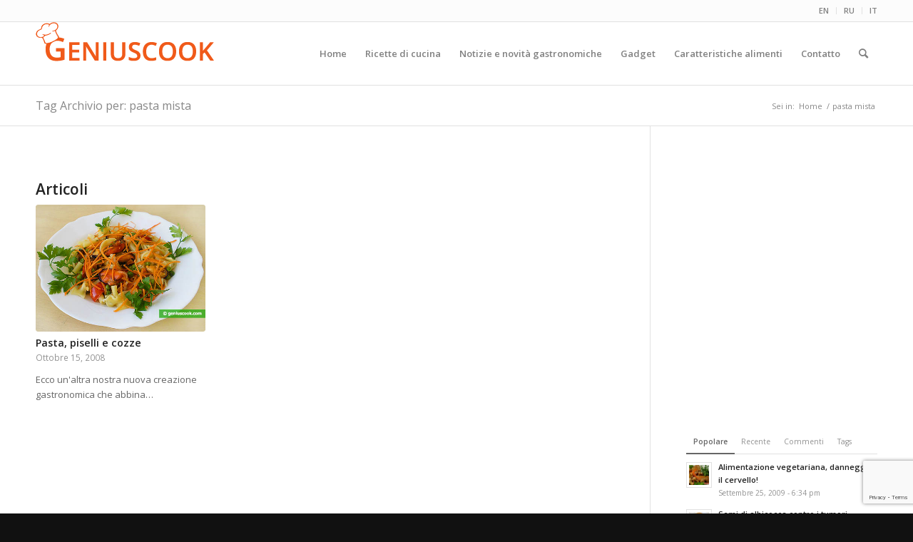

--- FILE ---
content_type: text/html; charset=UTF-8
request_url: https://it.geniuscook.com/tag/pasta-mista/
body_size: 23264
content:
<!DOCTYPE html>
<html dir="ltr" lang="it-IT" prefix="og: https://ogp.me/ns#" class="html_stretched responsive av-preloader-disabled  html_header_top html_logo_left html_main_nav_header html_menu_right html_slim html_header_sticky html_header_shrinking html_header_topbar_active html_mobile_menu_tablet html_header_searchicon html_content_align_center html_header_unstick_top_disabled html_header_stretch_disabled html_av-submenu-hidden html_av-submenu-display-click html_av-overlay-side html_av-overlay-side-classic html_av-submenu-noclone html_entry_id_561 av-cookies-no-cookie-consent av-no-preview av-default-lightbox html_text_menu_active av-mobile-menu-switch-default">
<head>
<meta charset="UTF-8" />
<meta name="robots" content="noindex, follow" />


<!-- mobile setting -->
<meta name="viewport" content="width=device-width, initial-scale=1">

<!-- Scripts/CSS and wp_head hook -->
<title>pasta mista | Gastronomia Geniale - Ricette di piatti saporiti e utili per la salute</title>

		<!-- All in One SEO 4.9.3 - aioseo.com -->
	<meta name="robots" content="max-image-preview:large" />
	<link rel="canonical" href="https://it.geniuscook.com/tag/pasta-mista/" />
	<meta name="generator" content="All in One SEO (AIOSEO) 4.9.3" />
		<script type="application/ld+json" class="aioseo-schema">
			{"@context":"https:\/\/schema.org","@graph":[{"@type":"BreadcrumbList","@id":"https:\/\/it.geniuscook.com\/tag\/pasta-mista\/#breadcrumblist","itemListElement":[{"@type":"ListItem","@id":"https:\/\/it.geniuscook.com#listItem","position":1,"name":"Home","item":"https:\/\/it.geniuscook.com","nextItem":{"@type":"ListItem","@id":"https:\/\/it.geniuscook.com\/tag\/pasta-mista\/#listItem","name":"pasta mista"}},{"@type":"ListItem","@id":"https:\/\/it.geniuscook.com\/tag\/pasta-mista\/#listItem","position":2,"name":"pasta mista","previousItem":{"@type":"ListItem","@id":"https:\/\/it.geniuscook.com#listItem","name":"Home"}}]},{"@type":"CollectionPage","@id":"https:\/\/it.geniuscook.com\/tag\/pasta-mista\/#collectionpage","url":"https:\/\/it.geniuscook.com\/tag\/pasta-mista\/","name":"pasta mista | Gastronomia Geniale - Ricette di piatti saporiti e utili per la salute","inLanguage":"it-IT","isPartOf":{"@id":"https:\/\/it.geniuscook.com\/#website"},"breadcrumb":{"@id":"https:\/\/it.geniuscook.com\/tag\/pasta-mista\/#breadcrumblist"}},{"@type":"Organization","@id":"https:\/\/it.geniuscook.com\/#organization","name":"Gastronomia Geniale","description":"Ricette di piatti saporiti e utili per la salute","url":"https:\/\/it.geniuscook.com\/","logo":{"@type":"ImageObject","url":"https:\/\/it.geniuscook.com\/wp-content\/uploads\/2014\/06\/gc-logo21.png","@id":"https:\/\/it.geniuscook.com\/tag\/pasta-mista\/#organizationLogo","width":250,"height":55},"image":{"@id":"https:\/\/it.geniuscook.com\/tag\/pasta-mista\/#organizationLogo"}},{"@type":"WebSite","@id":"https:\/\/it.geniuscook.com\/#website","url":"https:\/\/it.geniuscook.com\/","name":"Gastronomia Geniale","description":"Ricette di piatti saporiti e utili per la salute","inLanguage":"it-IT","publisher":{"@id":"https:\/\/it.geniuscook.com\/#organization"}}]}
		</script>
		<!-- All in One SEO -->

<link rel='dns-prefetch' href='//it.geniuscook.com' />
<link rel="alternate" type="application/rss+xml" title="Gastronomia Geniale &raquo; Feed" href="https://it.geniuscook.com/feed/" />
<link rel="alternate" type="application/rss+xml" title="Gastronomia Geniale &raquo; pasta mista Feed del tag" href="https://it.geniuscook.com/tag/pasta-mista/feed/" />

<!-- google webfont font replacement -->

			<script type='text/javascript'>

				(function() {

					/*	check if webfonts are disabled by user setting via cookie - or user must opt in.	*/
					var html = document.getElementsByTagName('html')[0];
					var cookie_check = html.className.indexOf('av-cookies-needs-opt-in') >= 0 || html.className.indexOf('av-cookies-can-opt-out') >= 0;
					var allow_continue = true;
					var silent_accept_cookie = html.className.indexOf('av-cookies-user-silent-accept') >= 0;

					if( cookie_check && ! silent_accept_cookie )
					{
						if( ! document.cookie.match(/aviaCookieConsent/) || html.className.indexOf('av-cookies-session-refused') >= 0 )
						{
							allow_continue = false;
						}
						else
						{
							if( ! document.cookie.match(/aviaPrivacyRefuseCookiesHideBar/) )
							{
								allow_continue = false;
							}
							else if( ! document.cookie.match(/aviaPrivacyEssentialCookiesEnabled/) )
							{
								allow_continue = false;
							}
							else if( document.cookie.match(/aviaPrivacyGoogleWebfontsDisabled/) )
							{
								allow_continue = false;
							}
						}
					}

					if( allow_continue )
					{
						var f = document.createElement('link');

						f.type 	= 'text/css';
						f.rel 	= 'stylesheet';
						f.href 	= 'https://fonts.googleapis.com/css?family=Open+Sans:400,600&display=auto';
						f.id 	= 'avia-google-webfont';

						document.getElementsByTagName('head')[0].appendChild(f);
					}
				})();

			</script>
			<style id='wp-img-auto-sizes-contain-inline-css' type='text/css'>
img:is([sizes=auto i],[sizes^="auto," i]){contain-intrinsic-size:3000px 1500px}
/*# sourceURL=wp-img-auto-sizes-contain-inline-css */
</style>
<link rel='stylesheet' id='avia-grid-css' href='https://it.geniuscook.com/wp-content/themes/enfold/css/grid.css?ver=5.6.4' type='text/css' media='all' />
<link rel='stylesheet' id='avia-base-css' href='https://it.geniuscook.com/wp-content/themes/enfold/css/base.css?ver=5.6.4' type='text/css' media='all' />
<link rel='stylesheet' id='avia-layout-css' href='https://it.geniuscook.com/wp-content/themes/enfold/css/layout.css?ver=5.6.4' type='text/css' media='all' />
<link rel='stylesheet' id='avia-module-audioplayer-css' href='https://it.geniuscook.com/wp-content/themes/enfold/config-templatebuilder/avia-shortcodes/audio-player/audio-player.css?ver=5.6.4' type='text/css' media='all' />
<link rel='stylesheet' id='avia-module-blog-css' href='https://it.geniuscook.com/wp-content/themes/enfold/config-templatebuilder/avia-shortcodes/blog/blog.css?ver=5.6.4' type='text/css' media='all' />
<link rel='stylesheet' id='avia-module-postslider-css' href='https://it.geniuscook.com/wp-content/themes/enfold/config-templatebuilder/avia-shortcodes/postslider/postslider.css?ver=5.6.4' type='text/css' media='all' />
<link rel='stylesheet' id='avia-module-button-css' href='https://it.geniuscook.com/wp-content/themes/enfold/config-templatebuilder/avia-shortcodes/buttons/buttons.css?ver=5.6.4' type='text/css' media='all' />
<link rel='stylesheet' id='avia-module-buttonrow-css' href='https://it.geniuscook.com/wp-content/themes/enfold/config-templatebuilder/avia-shortcodes/buttonrow/buttonrow.css?ver=5.6.4' type='text/css' media='all' />
<link rel='stylesheet' id='avia-module-button-fullwidth-css' href='https://it.geniuscook.com/wp-content/themes/enfold/config-templatebuilder/avia-shortcodes/buttons_fullwidth/buttons_fullwidth.css?ver=5.6.4' type='text/css' media='all' />
<link rel='stylesheet' id='avia-module-catalogue-css' href='https://it.geniuscook.com/wp-content/themes/enfold/config-templatebuilder/avia-shortcodes/catalogue/catalogue.css?ver=5.6.4' type='text/css' media='all' />
<link rel='stylesheet' id='avia-module-comments-css' href='https://it.geniuscook.com/wp-content/themes/enfold/config-templatebuilder/avia-shortcodes/comments/comments.css?ver=5.6.4' type='text/css' media='all' />
<link rel='stylesheet' id='avia-module-contact-css' href='https://it.geniuscook.com/wp-content/themes/enfold/config-templatebuilder/avia-shortcodes/contact/contact.css?ver=5.6.4' type='text/css' media='all' />
<link rel='stylesheet' id='avia-module-slideshow-css' href='https://it.geniuscook.com/wp-content/themes/enfold/config-templatebuilder/avia-shortcodes/slideshow/slideshow.css?ver=5.6.4' type='text/css' media='all' />
<link rel='stylesheet' id='avia-module-slideshow-contentpartner-css' href='https://it.geniuscook.com/wp-content/themes/enfold/config-templatebuilder/avia-shortcodes/contentslider/contentslider.css?ver=5.6.4' type='text/css' media='all' />
<link rel='stylesheet' id='avia-module-countdown-css' href='https://it.geniuscook.com/wp-content/themes/enfold/config-templatebuilder/avia-shortcodes/countdown/countdown.css?ver=5.6.4' type='text/css' media='all' />
<link rel='stylesheet' id='avia-module-gallery-css' href='https://it.geniuscook.com/wp-content/themes/enfold/config-templatebuilder/avia-shortcodes/gallery/gallery.css?ver=5.6.4' type='text/css' media='all' />
<link rel='stylesheet' id='avia-module-gallery-hor-css' href='https://it.geniuscook.com/wp-content/themes/enfold/config-templatebuilder/avia-shortcodes/gallery_horizontal/gallery_horizontal.css?ver=5.6.4' type='text/css' media='all' />
<link rel='stylesheet' id='avia-module-maps-css' href='https://it.geniuscook.com/wp-content/themes/enfold/config-templatebuilder/avia-shortcodes/google_maps/google_maps.css?ver=5.6.4' type='text/css' media='all' />
<link rel='stylesheet' id='avia-module-gridrow-css' href='https://it.geniuscook.com/wp-content/themes/enfold/config-templatebuilder/avia-shortcodes/grid_row/grid_row.css?ver=5.6.4' type='text/css' media='all' />
<link rel='stylesheet' id='avia-module-heading-css' href='https://it.geniuscook.com/wp-content/themes/enfold/config-templatebuilder/avia-shortcodes/heading/heading.css?ver=5.6.4' type='text/css' media='all' />
<link rel='stylesheet' id='avia-module-rotator-css' href='https://it.geniuscook.com/wp-content/themes/enfold/config-templatebuilder/avia-shortcodes/headline_rotator/headline_rotator.css?ver=5.6.4' type='text/css' media='all' />
<link rel='stylesheet' id='avia-module-hr-css' href='https://it.geniuscook.com/wp-content/themes/enfold/config-templatebuilder/avia-shortcodes/hr/hr.css?ver=5.6.4' type='text/css' media='all' />
<link rel='stylesheet' id='avia-module-icon-css' href='https://it.geniuscook.com/wp-content/themes/enfold/config-templatebuilder/avia-shortcodes/icon/icon.css?ver=5.6.4' type='text/css' media='all' />
<link rel='stylesheet' id='avia-module-icon-circles-css' href='https://it.geniuscook.com/wp-content/themes/enfold/config-templatebuilder/avia-shortcodes/icon_circles/icon_circles.css?ver=5.6.4' type='text/css' media='all' />
<link rel='stylesheet' id='avia-module-iconbox-css' href='https://it.geniuscook.com/wp-content/themes/enfold/config-templatebuilder/avia-shortcodes/iconbox/iconbox.css?ver=5.6.4' type='text/css' media='all' />
<link rel='stylesheet' id='avia-module-icongrid-css' href='https://it.geniuscook.com/wp-content/themes/enfold/config-templatebuilder/avia-shortcodes/icongrid/icongrid.css?ver=5.6.4' type='text/css' media='all' />
<link rel='stylesheet' id='avia-module-iconlist-css' href='https://it.geniuscook.com/wp-content/themes/enfold/config-templatebuilder/avia-shortcodes/iconlist/iconlist.css?ver=5.6.4' type='text/css' media='all' />
<link rel='stylesheet' id='avia-module-image-css' href='https://it.geniuscook.com/wp-content/themes/enfold/config-templatebuilder/avia-shortcodes/image/image.css?ver=5.6.4' type='text/css' media='all' />
<link rel='stylesheet' id='avia-module-image-diff-css' href='https://it.geniuscook.com/wp-content/themes/enfold/config-templatebuilder/avia-shortcodes/image_diff/image_diff.css?ver=5.6.4' type='text/css' media='all' />
<link rel='stylesheet' id='avia-module-hotspot-css' href='https://it.geniuscook.com/wp-content/themes/enfold/config-templatebuilder/avia-shortcodes/image_hotspots/image_hotspots.css?ver=5.6.4' type='text/css' media='all' />
<link rel='stylesheet' id='avia-module-sc-lottie-animation-css' href='https://it.geniuscook.com/wp-content/themes/enfold/config-templatebuilder/avia-shortcodes/lottie_animation/lottie_animation.css?ver=5.6.4' type='text/css' media='all' />
<link rel='stylesheet' id='avia-module-magazine-css' href='https://it.geniuscook.com/wp-content/themes/enfold/config-templatebuilder/avia-shortcodes/magazine/magazine.css?ver=5.6.4' type='text/css' media='all' />
<link rel='stylesheet' id='avia-module-masonry-css' href='https://it.geniuscook.com/wp-content/themes/enfold/config-templatebuilder/avia-shortcodes/masonry_entries/masonry_entries.css?ver=5.6.4' type='text/css' media='all' />
<link rel='stylesheet' id='avia-siteloader-css' href='https://it.geniuscook.com/wp-content/themes/enfold/css/avia-snippet-site-preloader.css?ver=5.6.4' type='text/css' media='all' />
<link rel='stylesheet' id='avia-module-menu-css' href='https://it.geniuscook.com/wp-content/themes/enfold/config-templatebuilder/avia-shortcodes/menu/menu.css?ver=5.6.4' type='text/css' media='all' />
<link rel='stylesheet' id='avia-module-notification-css' href='https://it.geniuscook.com/wp-content/themes/enfold/config-templatebuilder/avia-shortcodes/notification/notification.css?ver=5.6.4' type='text/css' media='all' />
<link rel='stylesheet' id='avia-module-numbers-css' href='https://it.geniuscook.com/wp-content/themes/enfold/config-templatebuilder/avia-shortcodes/numbers/numbers.css?ver=5.6.4' type='text/css' media='all' />
<link rel='stylesheet' id='avia-module-portfolio-css' href='https://it.geniuscook.com/wp-content/themes/enfold/config-templatebuilder/avia-shortcodes/portfolio/portfolio.css?ver=5.6.4' type='text/css' media='all' />
<link rel='stylesheet' id='avia-module-post-metadata-css' href='https://it.geniuscook.com/wp-content/themes/enfold/config-templatebuilder/avia-shortcodes/post_metadata/post_metadata.css?ver=5.6.4' type='text/css' media='all' />
<link rel='stylesheet' id='avia-module-progress-bar-css' href='https://it.geniuscook.com/wp-content/themes/enfold/config-templatebuilder/avia-shortcodes/progressbar/progressbar.css?ver=5.6.4' type='text/css' media='all' />
<link rel='stylesheet' id='avia-module-promobox-css' href='https://it.geniuscook.com/wp-content/themes/enfold/config-templatebuilder/avia-shortcodes/promobox/promobox.css?ver=5.6.4' type='text/css' media='all' />
<link rel='stylesheet' id='avia-sc-search-css' href='https://it.geniuscook.com/wp-content/themes/enfold/config-templatebuilder/avia-shortcodes/search/search.css?ver=5.6.4' type='text/css' media='all' />
<link rel='stylesheet' id='avia-module-slideshow-accordion-css' href='https://it.geniuscook.com/wp-content/themes/enfold/config-templatebuilder/avia-shortcodes/slideshow_accordion/slideshow_accordion.css?ver=5.6.4' type='text/css' media='all' />
<link rel='stylesheet' id='avia-module-slideshow-feature-image-css' href='https://it.geniuscook.com/wp-content/themes/enfold/config-templatebuilder/avia-shortcodes/slideshow_feature_image/slideshow_feature_image.css?ver=5.6.4' type='text/css' media='all' />
<link rel='stylesheet' id='avia-module-slideshow-fullsize-css' href='https://it.geniuscook.com/wp-content/themes/enfold/config-templatebuilder/avia-shortcodes/slideshow_fullsize/slideshow_fullsize.css?ver=5.6.4' type='text/css' media='all' />
<link rel='stylesheet' id='avia-module-slideshow-fullscreen-css' href='https://it.geniuscook.com/wp-content/themes/enfold/config-templatebuilder/avia-shortcodes/slideshow_fullscreen/slideshow_fullscreen.css?ver=5.6.4' type='text/css' media='all' />
<link rel='stylesheet' id='avia-module-slideshow-ls-css' href='https://it.geniuscook.com/wp-content/themes/enfold/config-templatebuilder/avia-shortcodes/slideshow_layerslider/slideshow_layerslider.css?ver=5.6.4' type='text/css' media='all' />
<link rel='stylesheet' id='avia-module-social-css' href='https://it.geniuscook.com/wp-content/themes/enfold/config-templatebuilder/avia-shortcodes/social_share/social_share.css?ver=5.6.4' type='text/css' media='all' />
<link rel='stylesheet' id='avia-module-tabsection-css' href='https://it.geniuscook.com/wp-content/themes/enfold/config-templatebuilder/avia-shortcodes/tab_section/tab_section.css?ver=5.6.4' type='text/css' media='all' />
<link rel='stylesheet' id='avia-module-table-css' href='https://it.geniuscook.com/wp-content/themes/enfold/config-templatebuilder/avia-shortcodes/table/table.css?ver=5.6.4' type='text/css' media='all' />
<link rel='stylesheet' id='avia-module-tabs-css' href='https://it.geniuscook.com/wp-content/themes/enfold/config-templatebuilder/avia-shortcodes/tabs/tabs.css?ver=5.6.4' type='text/css' media='all' />
<link rel='stylesheet' id='avia-module-team-css' href='https://it.geniuscook.com/wp-content/themes/enfold/config-templatebuilder/avia-shortcodes/team/team.css?ver=5.6.4' type='text/css' media='all' />
<link rel='stylesheet' id='avia-module-testimonials-css' href='https://it.geniuscook.com/wp-content/themes/enfold/config-templatebuilder/avia-shortcodes/testimonials/testimonials.css?ver=5.6.4' type='text/css' media='all' />
<link rel='stylesheet' id='avia-module-timeline-css' href='https://it.geniuscook.com/wp-content/themes/enfold/config-templatebuilder/avia-shortcodes/timeline/timeline.css?ver=5.6.4' type='text/css' media='all' />
<link rel='stylesheet' id='avia-module-toggles-css' href='https://it.geniuscook.com/wp-content/themes/enfold/config-templatebuilder/avia-shortcodes/toggles/toggles.css?ver=5.6.4' type='text/css' media='all' />
<link rel='stylesheet' id='avia-module-video-css' href='https://it.geniuscook.com/wp-content/themes/enfold/config-templatebuilder/avia-shortcodes/video/video.css?ver=5.6.4' type='text/css' media='all' />
<style id='wp-emoji-styles-inline-css' type='text/css'>

	img.wp-smiley, img.emoji {
		display: inline !important;
		border: none !important;
		box-shadow: none !important;
		height: 1em !important;
		width: 1em !important;
		margin: 0 0.07em !important;
		vertical-align: -0.1em !important;
		background: none !important;
		padding: 0 !important;
	}
/*# sourceURL=wp-emoji-styles-inline-css */
</style>
<style id='wp-block-library-inline-css' type='text/css'>
:root{--wp-block-synced-color:#7a00df;--wp-block-synced-color--rgb:122,0,223;--wp-bound-block-color:var(--wp-block-synced-color);--wp-editor-canvas-background:#ddd;--wp-admin-theme-color:#007cba;--wp-admin-theme-color--rgb:0,124,186;--wp-admin-theme-color-darker-10:#006ba1;--wp-admin-theme-color-darker-10--rgb:0,107,160.5;--wp-admin-theme-color-darker-20:#005a87;--wp-admin-theme-color-darker-20--rgb:0,90,135;--wp-admin-border-width-focus:2px}@media (min-resolution:192dpi){:root{--wp-admin-border-width-focus:1.5px}}.wp-element-button{cursor:pointer}:root .has-very-light-gray-background-color{background-color:#eee}:root .has-very-dark-gray-background-color{background-color:#313131}:root .has-very-light-gray-color{color:#eee}:root .has-very-dark-gray-color{color:#313131}:root .has-vivid-green-cyan-to-vivid-cyan-blue-gradient-background{background:linear-gradient(135deg,#00d084,#0693e3)}:root .has-purple-crush-gradient-background{background:linear-gradient(135deg,#34e2e4,#4721fb 50%,#ab1dfe)}:root .has-hazy-dawn-gradient-background{background:linear-gradient(135deg,#faaca8,#dad0ec)}:root .has-subdued-olive-gradient-background{background:linear-gradient(135deg,#fafae1,#67a671)}:root .has-atomic-cream-gradient-background{background:linear-gradient(135deg,#fdd79a,#004a59)}:root .has-nightshade-gradient-background{background:linear-gradient(135deg,#330968,#31cdcf)}:root .has-midnight-gradient-background{background:linear-gradient(135deg,#020381,#2874fc)}:root{--wp--preset--font-size--normal:16px;--wp--preset--font-size--huge:42px}.has-regular-font-size{font-size:1em}.has-larger-font-size{font-size:2.625em}.has-normal-font-size{font-size:var(--wp--preset--font-size--normal)}.has-huge-font-size{font-size:var(--wp--preset--font-size--huge)}.has-text-align-center{text-align:center}.has-text-align-left{text-align:left}.has-text-align-right{text-align:right}.has-fit-text{white-space:nowrap!important}#end-resizable-editor-section{display:none}.aligncenter{clear:both}.items-justified-left{justify-content:flex-start}.items-justified-center{justify-content:center}.items-justified-right{justify-content:flex-end}.items-justified-space-between{justify-content:space-between}.screen-reader-text{border:0;clip-path:inset(50%);height:1px;margin:-1px;overflow:hidden;padding:0;position:absolute;width:1px;word-wrap:normal!important}.screen-reader-text:focus{background-color:#ddd;clip-path:none;color:#444;display:block;font-size:1em;height:auto;left:5px;line-height:normal;padding:15px 23px 14px;text-decoration:none;top:5px;width:auto;z-index:100000}html :where(.has-border-color){border-style:solid}html :where([style*=border-top-color]){border-top-style:solid}html :where([style*=border-right-color]){border-right-style:solid}html :where([style*=border-bottom-color]){border-bottom-style:solid}html :where([style*=border-left-color]){border-left-style:solid}html :where([style*=border-width]){border-style:solid}html :where([style*=border-top-width]){border-top-style:solid}html :where([style*=border-right-width]){border-right-style:solid}html :where([style*=border-bottom-width]){border-bottom-style:solid}html :where([style*=border-left-width]){border-left-style:solid}html :where(img[class*=wp-image-]){height:auto;max-width:100%}:where(figure){margin:0 0 1em}html :where(.is-position-sticky){--wp-admin--admin-bar--position-offset:var(--wp-admin--admin-bar--height,0px)}@media screen and (max-width:600px){html :where(.is-position-sticky){--wp-admin--admin-bar--position-offset:0px}}

/*# sourceURL=wp-block-library-inline-css */
</style><style id='global-styles-inline-css' type='text/css'>
:root{--wp--preset--aspect-ratio--square: 1;--wp--preset--aspect-ratio--4-3: 4/3;--wp--preset--aspect-ratio--3-4: 3/4;--wp--preset--aspect-ratio--3-2: 3/2;--wp--preset--aspect-ratio--2-3: 2/3;--wp--preset--aspect-ratio--16-9: 16/9;--wp--preset--aspect-ratio--9-16: 9/16;--wp--preset--color--black: #000000;--wp--preset--color--cyan-bluish-gray: #abb8c3;--wp--preset--color--white: #ffffff;--wp--preset--color--pale-pink: #f78da7;--wp--preset--color--vivid-red: #cf2e2e;--wp--preset--color--luminous-vivid-orange: #ff6900;--wp--preset--color--luminous-vivid-amber: #fcb900;--wp--preset--color--light-green-cyan: #7bdcb5;--wp--preset--color--vivid-green-cyan: #00d084;--wp--preset--color--pale-cyan-blue: #8ed1fc;--wp--preset--color--vivid-cyan-blue: #0693e3;--wp--preset--color--vivid-purple: #9b51e0;--wp--preset--color--metallic-red: #b02b2c;--wp--preset--color--maximum-yellow-red: #edae44;--wp--preset--color--yellow-sun: #eeee22;--wp--preset--color--palm-leaf: #83a846;--wp--preset--color--aero: #7bb0e7;--wp--preset--color--old-lavender: #745f7e;--wp--preset--color--steel-teal: #5f8789;--wp--preset--color--raspberry-pink: #d65799;--wp--preset--color--medium-turquoise: #4ecac2;--wp--preset--gradient--vivid-cyan-blue-to-vivid-purple: linear-gradient(135deg,rgb(6,147,227) 0%,rgb(155,81,224) 100%);--wp--preset--gradient--light-green-cyan-to-vivid-green-cyan: linear-gradient(135deg,rgb(122,220,180) 0%,rgb(0,208,130) 100%);--wp--preset--gradient--luminous-vivid-amber-to-luminous-vivid-orange: linear-gradient(135deg,rgb(252,185,0) 0%,rgb(255,105,0) 100%);--wp--preset--gradient--luminous-vivid-orange-to-vivid-red: linear-gradient(135deg,rgb(255,105,0) 0%,rgb(207,46,46) 100%);--wp--preset--gradient--very-light-gray-to-cyan-bluish-gray: linear-gradient(135deg,rgb(238,238,238) 0%,rgb(169,184,195) 100%);--wp--preset--gradient--cool-to-warm-spectrum: linear-gradient(135deg,rgb(74,234,220) 0%,rgb(151,120,209) 20%,rgb(207,42,186) 40%,rgb(238,44,130) 60%,rgb(251,105,98) 80%,rgb(254,248,76) 100%);--wp--preset--gradient--blush-light-purple: linear-gradient(135deg,rgb(255,206,236) 0%,rgb(152,150,240) 100%);--wp--preset--gradient--blush-bordeaux: linear-gradient(135deg,rgb(254,205,165) 0%,rgb(254,45,45) 50%,rgb(107,0,62) 100%);--wp--preset--gradient--luminous-dusk: linear-gradient(135deg,rgb(255,203,112) 0%,rgb(199,81,192) 50%,rgb(65,88,208) 100%);--wp--preset--gradient--pale-ocean: linear-gradient(135deg,rgb(255,245,203) 0%,rgb(182,227,212) 50%,rgb(51,167,181) 100%);--wp--preset--gradient--electric-grass: linear-gradient(135deg,rgb(202,248,128) 0%,rgb(113,206,126) 100%);--wp--preset--gradient--midnight: linear-gradient(135deg,rgb(2,3,129) 0%,rgb(40,116,252) 100%);--wp--preset--font-size--small: 1rem;--wp--preset--font-size--medium: 1.125rem;--wp--preset--font-size--large: 1.75rem;--wp--preset--font-size--x-large: clamp(1.75rem, 3vw, 2.25rem);--wp--preset--spacing--20: 0.44rem;--wp--preset--spacing--30: 0.67rem;--wp--preset--spacing--40: 1rem;--wp--preset--spacing--50: 1.5rem;--wp--preset--spacing--60: 2.25rem;--wp--preset--spacing--70: 3.38rem;--wp--preset--spacing--80: 5.06rem;--wp--preset--shadow--natural: 6px 6px 9px rgba(0, 0, 0, 0.2);--wp--preset--shadow--deep: 12px 12px 50px rgba(0, 0, 0, 0.4);--wp--preset--shadow--sharp: 6px 6px 0px rgba(0, 0, 0, 0.2);--wp--preset--shadow--outlined: 6px 6px 0px -3px rgb(255, 255, 255), 6px 6px rgb(0, 0, 0);--wp--preset--shadow--crisp: 6px 6px 0px rgb(0, 0, 0);}:root { --wp--style--global--content-size: 800px;--wp--style--global--wide-size: 1130px; }:where(body) { margin: 0; }.wp-site-blocks > .alignleft { float: left; margin-right: 2em; }.wp-site-blocks > .alignright { float: right; margin-left: 2em; }.wp-site-blocks > .aligncenter { justify-content: center; margin-left: auto; margin-right: auto; }:where(.is-layout-flex){gap: 0.5em;}:where(.is-layout-grid){gap: 0.5em;}.is-layout-flow > .alignleft{float: left;margin-inline-start: 0;margin-inline-end: 2em;}.is-layout-flow > .alignright{float: right;margin-inline-start: 2em;margin-inline-end: 0;}.is-layout-flow > .aligncenter{margin-left: auto !important;margin-right: auto !important;}.is-layout-constrained > .alignleft{float: left;margin-inline-start: 0;margin-inline-end: 2em;}.is-layout-constrained > .alignright{float: right;margin-inline-start: 2em;margin-inline-end: 0;}.is-layout-constrained > .aligncenter{margin-left: auto !important;margin-right: auto !important;}.is-layout-constrained > :where(:not(.alignleft):not(.alignright):not(.alignfull)){max-width: var(--wp--style--global--content-size);margin-left: auto !important;margin-right: auto !important;}.is-layout-constrained > .alignwide{max-width: var(--wp--style--global--wide-size);}body .is-layout-flex{display: flex;}.is-layout-flex{flex-wrap: wrap;align-items: center;}.is-layout-flex > :is(*, div){margin: 0;}body .is-layout-grid{display: grid;}.is-layout-grid > :is(*, div){margin: 0;}body{padding-top: 0px;padding-right: 0px;padding-bottom: 0px;padding-left: 0px;}a:where(:not(.wp-element-button)){text-decoration: underline;}:root :where(.wp-element-button, .wp-block-button__link){background-color: #32373c;border-width: 0;color: #fff;font-family: inherit;font-size: inherit;font-style: inherit;font-weight: inherit;letter-spacing: inherit;line-height: inherit;padding-top: calc(0.667em + 2px);padding-right: calc(1.333em + 2px);padding-bottom: calc(0.667em + 2px);padding-left: calc(1.333em + 2px);text-decoration: none;text-transform: inherit;}.has-black-color{color: var(--wp--preset--color--black) !important;}.has-cyan-bluish-gray-color{color: var(--wp--preset--color--cyan-bluish-gray) !important;}.has-white-color{color: var(--wp--preset--color--white) !important;}.has-pale-pink-color{color: var(--wp--preset--color--pale-pink) !important;}.has-vivid-red-color{color: var(--wp--preset--color--vivid-red) !important;}.has-luminous-vivid-orange-color{color: var(--wp--preset--color--luminous-vivid-orange) !important;}.has-luminous-vivid-amber-color{color: var(--wp--preset--color--luminous-vivid-amber) !important;}.has-light-green-cyan-color{color: var(--wp--preset--color--light-green-cyan) !important;}.has-vivid-green-cyan-color{color: var(--wp--preset--color--vivid-green-cyan) !important;}.has-pale-cyan-blue-color{color: var(--wp--preset--color--pale-cyan-blue) !important;}.has-vivid-cyan-blue-color{color: var(--wp--preset--color--vivid-cyan-blue) !important;}.has-vivid-purple-color{color: var(--wp--preset--color--vivid-purple) !important;}.has-metallic-red-color{color: var(--wp--preset--color--metallic-red) !important;}.has-maximum-yellow-red-color{color: var(--wp--preset--color--maximum-yellow-red) !important;}.has-yellow-sun-color{color: var(--wp--preset--color--yellow-sun) !important;}.has-palm-leaf-color{color: var(--wp--preset--color--palm-leaf) !important;}.has-aero-color{color: var(--wp--preset--color--aero) !important;}.has-old-lavender-color{color: var(--wp--preset--color--old-lavender) !important;}.has-steel-teal-color{color: var(--wp--preset--color--steel-teal) !important;}.has-raspberry-pink-color{color: var(--wp--preset--color--raspberry-pink) !important;}.has-medium-turquoise-color{color: var(--wp--preset--color--medium-turquoise) !important;}.has-black-background-color{background-color: var(--wp--preset--color--black) !important;}.has-cyan-bluish-gray-background-color{background-color: var(--wp--preset--color--cyan-bluish-gray) !important;}.has-white-background-color{background-color: var(--wp--preset--color--white) !important;}.has-pale-pink-background-color{background-color: var(--wp--preset--color--pale-pink) !important;}.has-vivid-red-background-color{background-color: var(--wp--preset--color--vivid-red) !important;}.has-luminous-vivid-orange-background-color{background-color: var(--wp--preset--color--luminous-vivid-orange) !important;}.has-luminous-vivid-amber-background-color{background-color: var(--wp--preset--color--luminous-vivid-amber) !important;}.has-light-green-cyan-background-color{background-color: var(--wp--preset--color--light-green-cyan) !important;}.has-vivid-green-cyan-background-color{background-color: var(--wp--preset--color--vivid-green-cyan) !important;}.has-pale-cyan-blue-background-color{background-color: var(--wp--preset--color--pale-cyan-blue) !important;}.has-vivid-cyan-blue-background-color{background-color: var(--wp--preset--color--vivid-cyan-blue) !important;}.has-vivid-purple-background-color{background-color: var(--wp--preset--color--vivid-purple) !important;}.has-metallic-red-background-color{background-color: var(--wp--preset--color--metallic-red) !important;}.has-maximum-yellow-red-background-color{background-color: var(--wp--preset--color--maximum-yellow-red) !important;}.has-yellow-sun-background-color{background-color: var(--wp--preset--color--yellow-sun) !important;}.has-palm-leaf-background-color{background-color: var(--wp--preset--color--palm-leaf) !important;}.has-aero-background-color{background-color: var(--wp--preset--color--aero) !important;}.has-old-lavender-background-color{background-color: var(--wp--preset--color--old-lavender) !important;}.has-steel-teal-background-color{background-color: var(--wp--preset--color--steel-teal) !important;}.has-raspberry-pink-background-color{background-color: var(--wp--preset--color--raspberry-pink) !important;}.has-medium-turquoise-background-color{background-color: var(--wp--preset--color--medium-turquoise) !important;}.has-black-border-color{border-color: var(--wp--preset--color--black) !important;}.has-cyan-bluish-gray-border-color{border-color: var(--wp--preset--color--cyan-bluish-gray) !important;}.has-white-border-color{border-color: var(--wp--preset--color--white) !important;}.has-pale-pink-border-color{border-color: var(--wp--preset--color--pale-pink) !important;}.has-vivid-red-border-color{border-color: var(--wp--preset--color--vivid-red) !important;}.has-luminous-vivid-orange-border-color{border-color: var(--wp--preset--color--luminous-vivid-orange) !important;}.has-luminous-vivid-amber-border-color{border-color: var(--wp--preset--color--luminous-vivid-amber) !important;}.has-light-green-cyan-border-color{border-color: var(--wp--preset--color--light-green-cyan) !important;}.has-vivid-green-cyan-border-color{border-color: var(--wp--preset--color--vivid-green-cyan) !important;}.has-pale-cyan-blue-border-color{border-color: var(--wp--preset--color--pale-cyan-blue) !important;}.has-vivid-cyan-blue-border-color{border-color: var(--wp--preset--color--vivid-cyan-blue) !important;}.has-vivid-purple-border-color{border-color: var(--wp--preset--color--vivid-purple) !important;}.has-metallic-red-border-color{border-color: var(--wp--preset--color--metallic-red) !important;}.has-maximum-yellow-red-border-color{border-color: var(--wp--preset--color--maximum-yellow-red) !important;}.has-yellow-sun-border-color{border-color: var(--wp--preset--color--yellow-sun) !important;}.has-palm-leaf-border-color{border-color: var(--wp--preset--color--palm-leaf) !important;}.has-aero-border-color{border-color: var(--wp--preset--color--aero) !important;}.has-old-lavender-border-color{border-color: var(--wp--preset--color--old-lavender) !important;}.has-steel-teal-border-color{border-color: var(--wp--preset--color--steel-teal) !important;}.has-raspberry-pink-border-color{border-color: var(--wp--preset--color--raspberry-pink) !important;}.has-medium-turquoise-border-color{border-color: var(--wp--preset--color--medium-turquoise) !important;}.has-vivid-cyan-blue-to-vivid-purple-gradient-background{background: var(--wp--preset--gradient--vivid-cyan-blue-to-vivid-purple) !important;}.has-light-green-cyan-to-vivid-green-cyan-gradient-background{background: var(--wp--preset--gradient--light-green-cyan-to-vivid-green-cyan) !important;}.has-luminous-vivid-amber-to-luminous-vivid-orange-gradient-background{background: var(--wp--preset--gradient--luminous-vivid-amber-to-luminous-vivid-orange) !important;}.has-luminous-vivid-orange-to-vivid-red-gradient-background{background: var(--wp--preset--gradient--luminous-vivid-orange-to-vivid-red) !important;}.has-very-light-gray-to-cyan-bluish-gray-gradient-background{background: var(--wp--preset--gradient--very-light-gray-to-cyan-bluish-gray) !important;}.has-cool-to-warm-spectrum-gradient-background{background: var(--wp--preset--gradient--cool-to-warm-spectrum) !important;}.has-blush-light-purple-gradient-background{background: var(--wp--preset--gradient--blush-light-purple) !important;}.has-blush-bordeaux-gradient-background{background: var(--wp--preset--gradient--blush-bordeaux) !important;}.has-luminous-dusk-gradient-background{background: var(--wp--preset--gradient--luminous-dusk) !important;}.has-pale-ocean-gradient-background{background: var(--wp--preset--gradient--pale-ocean) !important;}.has-electric-grass-gradient-background{background: var(--wp--preset--gradient--electric-grass) !important;}.has-midnight-gradient-background{background: var(--wp--preset--gradient--midnight) !important;}.has-small-font-size{font-size: var(--wp--preset--font-size--small) !important;}.has-medium-font-size{font-size: var(--wp--preset--font-size--medium) !important;}.has-large-font-size{font-size: var(--wp--preset--font-size--large) !important;}.has-x-large-font-size{font-size: var(--wp--preset--font-size--x-large) !important;}
/*# sourceURL=global-styles-inline-css */
</style>

<link rel='stylesheet' id='avia-scs-css' href='https://it.geniuscook.com/wp-content/themes/enfold/css/shortcodes.css?ver=5.6.4' type='text/css' media='all' />
<link rel='stylesheet' id='avia-fold-unfold-css' href='https://it.geniuscook.com/wp-content/themes/enfold/css/avia-snippet-fold-unfold.css?ver=5.6.4' type='text/css' media='all' />
<link rel='stylesheet' id='avia-popup-css-css' href='https://it.geniuscook.com/wp-content/themes/enfold/js/aviapopup/magnific-popup.css?ver=5.6.4' type='text/css' media='screen' />
<link rel='stylesheet' id='avia-lightbox-css' href='https://it.geniuscook.com/wp-content/themes/enfold/css/avia-snippet-lightbox.css?ver=5.6.4' type='text/css' media='screen' />
<link rel='stylesheet' id='avia-widget-css-css' href='https://it.geniuscook.com/wp-content/themes/enfold/css/avia-snippet-widget.css?ver=5.6.4' type='text/css' media='screen' />
<link rel='stylesheet' id='avia-dynamic-css' href='https://it.geniuscook.com/wp-content/uploads/dynamic_avia/geniuscook.css?ver=64be8262f18cb' type='text/css' media='all' />
<link rel='stylesheet' id='avia-custom-css' href='https://it.geniuscook.com/wp-content/themes/enfold/css/custom.css?ver=5.6.4' type='text/css' media='all' />
<link rel='stylesheet' id='avia-style-css' href='https://it.geniuscook.com/wp-content/themes/geniuscook/style.css?ver=5.6.4' type='text/css' media='all' />
<script type="text/javascript" src="https://it.geniuscook.com/wp-includes/js/jquery/jquery.min.js?ver=3.7.1" id="jquery-core-js"></script>
<script type="text/javascript" src="https://it.geniuscook.com/wp-includes/js/jquery/jquery-migrate.min.js?ver=3.4.1" id="jquery-migrate-js"></script>
<script type="text/javascript" src="https://it.geniuscook.com/wp-content/themes/enfold/js/avia-js.js?ver=5.6.4" id="avia-js-js"></script>
<script type="text/javascript" src="https://it.geniuscook.com/wp-content/themes/enfold/js/avia-compat.js?ver=5.6.4" id="avia-compat-js"></script>
<link rel="https://api.w.org/" href="https://it.geniuscook.com/wp-json/" /><link rel="alternate" title="JSON" type="application/json" href="https://it.geniuscook.com/wp-json/wp/v2/tags/4972" /><link rel="EditURI" type="application/rsd+xml" title="RSD" href="https://it.geniuscook.com/xmlrpc.php?rsd" />
<link rel="profile" href="https://gmpg.org/xfn/11" />
<link rel="alternate" type="application/rss+xml" title="Gastronomia Geniale RSS2 Feed" href="https://it.geniuscook.com/feed/" />
<link rel="pingback" href="https://it.geniuscook.com/xmlrpc.php" />
<!--[if lt IE 9]><script src="https://it.geniuscook.com/wp-content/themes/enfold/js/html5shiv.js"></script><![endif]-->

<style type="text/css">
		@font-face {font-family: 'entypo-fontello'; font-weight: normal; font-style: normal; font-display: auto;
		src: url('https://it.geniuscook.com/wp-content/themes/enfold/config-templatebuilder/avia-template-builder/assets/fonts/entypo-fontello.woff2') format('woff2'),
		url('https://it.geniuscook.com/wp-content/themes/enfold/config-templatebuilder/avia-template-builder/assets/fonts/entypo-fontello.woff') format('woff'),
		url('https://it.geniuscook.com/wp-content/themes/enfold/config-templatebuilder/avia-template-builder/assets/fonts/entypo-fontello.ttf') format('truetype'),
		url('https://it.geniuscook.com/wp-content/themes/enfold/config-templatebuilder/avia-template-builder/assets/fonts/entypo-fontello.svg#entypo-fontello') format('svg'),
		url('https://it.geniuscook.com/wp-content/themes/enfold/config-templatebuilder/avia-template-builder/assets/fonts/entypo-fontello.eot'),
		url('https://it.geniuscook.com/wp-content/themes/enfold/config-templatebuilder/avia-template-builder/assets/fonts/entypo-fontello.eot?#iefix') format('embedded-opentype');
		} #top .avia-font-entypo-fontello, body .avia-font-entypo-fontello, html body [data-av_iconfont='entypo-fontello']:before{ font-family: 'entypo-fontello'; }
		</style>

<!--
Debugging Info for Theme support: 

Theme: Enfold
Version: 5.6.4
Installed: enfold
AviaFramework Version: 5.6
AviaBuilder Version: 5.3
aviaElementManager Version: 1.0.1
- - - - - - - - - - -
ChildTheme: Geniuscook
ChildTheme Version: 1.0
ChildTheme Installed: enfold

- - - - - - - - - - -
ML:128-PU:115-PLA:9
WP:6.9
Compress: CSS:disabled - JS:disabled
Updates: disabled
PLAu:7
-->
</head>

<body data-rsssl=1 id="top" class="archive tag tag-pasta-mista tag-4972 wp-theme-enfold wp-child-theme-geniuscook stretched rtl_columns av-curtain-numeric open_sans  avia-responsive-images-support" itemscope="itemscope" itemtype="https://schema.org/WebPage" >

	
	<div id='wrap_all'>

	
<header id='header' class='all_colors header_color light_bg_color  av_header_top av_logo_left av_main_nav_header av_menu_right av_slim av_header_sticky av_header_shrinking av_header_stretch_disabled av_mobile_menu_tablet av_header_searchicon av_header_unstick_top_disabled av_bottom_nav_disabled  av_header_border_disabled' data-av_shrink_factor='50' role="banner" itemscope="itemscope" itemtype="https://schema.org/WPHeader" >

		<div id='header_meta' class='container_wrap container_wrap_meta  av_secondary_right av_extra_header_active av_entry_id_561'>

			      <div class='container'>
			      <nav class='sub_menu'  role="navigation" itemscope="itemscope" itemtype="https://schema.org/SiteNavigationElement" ><ul role="menu" class="menu" id="avia2-menu"><li role="menuitem" id="menu-item-7687" class="menu-item menu-item-type-custom menu-item-object-custom menu-item-7687"><a href="http://geniuscook.com">EN</a></li>
<li role="menuitem" id="menu-item-7688" class="menu-item menu-item-type-custom menu-item-object-custom menu-item-7688"><a href="http://ru.geniuscook.com">RU</a></li>
<li role="menuitem" id="menu-item-7689" class="menu-item menu-item-type-custom menu-item-object-custom menu-item-home menu-item-7689"><a href="https://it.geniuscook.com">IT</a></li>
</ul></nav>			      </div>
		</div>

		<div  id='header_main' class='container_wrap container_wrap_logo'>

        <div class='container av-logo-container'><div class='inner-container'><span class='logo avia-standard-logo'><a href='https://it.geniuscook.com/' class=''><img src="https://it.geniuscook.com/wp-content/uploads/2014/06/gc-logo21.png" height="100" width="300" alt='Gastronomia Geniale' title='gc-logo2[1]' /></a></span><nav class='main_menu' data-selectname='Seleziona una pagina'  role="navigation" itemscope="itemscope" itemtype="https://schema.org/SiteNavigationElement" ><div class="avia-menu av-main-nav-wrap"><ul role="menu" class="menu av-main-nav" id="avia-menu"><li role="menuitem" id="menu-item-7684" class="menu-item menu-item-type-post_type menu-item-object-page menu-item-home menu-item-top-level menu-item-top-level-1"><a href="https://it.geniuscook.com/" itemprop="url" tabindex="0"><span class="avia-bullet"></span><span class="avia-menu-text">Home</span><span class="avia-menu-fx"><span class="avia-arrow-wrap"><span class="avia-arrow"></span></span></span></a></li>
<li role="menuitem" id="menu-item-7677" class="menu-item menu-item-type-custom menu-item-object-custom menu-item-has-children menu-item-top-level menu-item-top-level-2"><a href="#" itemprop="url" tabindex="0"><span class="avia-bullet"></span><span class="avia-menu-text">Ricette di cucina</span><span class="avia-menu-fx"><span class="avia-arrow-wrap"><span class="avia-arrow"></span></span></span></a>


<ul class="sub-menu">
	<li role="menuitem" id="menu-item-7656" class="menu-item menu-item-type-taxonomy menu-item-object-category"><a href="https://it.geniuscook.com/category/alimentazione-dietetica/" itemprop="url" tabindex="0"><span class="avia-bullet"></span><span class="avia-menu-text">Alimentazione dietetica</span></a></li>
	<li role="menuitem" id="menu-item-7657" class="menu-item menu-item-type-taxonomy menu-item-object-category"><a href="https://it.geniuscook.com/category/alimentazione-bambini/" itemprop="url" tabindex="0"><span class="avia-bullet"></span><span class="avia-menu-text">Alimentazione per bambini</span></a></li>
	<li role="menuitem" id="menu-item-7658" class="menu-item menu-item-type-taxonomy menu-item-object-category"><a href="https://it.geniuscook.com/category/vegetarian-dishes/" itemprop="url" tabindex="0"><span class="avia-bullet"></span><span class="avia-menu-text">Alimentazione vegetariana</span></a></li>
	<li role="menuitem" id="menu-item-7659" class="menu-item menu-item-type-taxonomy menu-item-object-category"><a href="https://it.geniuscook.com/category/antipasti-contorni-insalate/" itemprop="url" tabindex="0"><span class="avia-bullet"></span><span class="avia-menu-text">Antipasti (contorni-insalate)</span></a></li>
	<li role="menuitem" id="menu-item-7661" class="menu-item menu-item-type-taxonomy menu-item-object-category"><a href="https://it.geniuscook.com/category/romantic-dinner/" itemprop="url" tabindex="0"><span class="avia-bullet"></span><span class="avia-menu-text">Cena romantica</span></a></li>
	<li role="menuitem" id="menu-item-7663" class="menu-item menu-item-type-taxonomy menu-item-object-category"><a href="https://it.geniuscook.com/category/italian-food/" itemprop="url" tabindex="0"><span class="avia-bullet"></span><span class="avia-menu-text">Cucina italiana</span></a></li>
	<li role="menuitem" id="menu-item-7664" class="menu-item menu-item-type-taxonomy menu-item-object-category"><a href="https://it.geniuscook.com/category/russian-food/" itemprop="url" tabindex="0"><span class="avia-bullet"></span><span class="avia-menu-text">Cucina russa</span></a></li>
	<li role="menuitem" id="menu-item-7665" class="menu-item menu-item-type-taxonomy menu-item-object-category"><a href="https://it.geniuscook.com/category/desserts-pasticceria/" itemprop="url" tabindex="0"><span class="avia-bullet"></span><span class="avia-menu-text">Desserts (pasticceria)</span></a></li>
	<li role="menuitem" id="menu-item-7666" class="menu-item menu-item-type-taxonomy menu-item-object-category"><a href="https://it.geniuscook.com/category/diete/" itemprop="url" tabindex="0"><span class="avia-bullet"></span><span class="avia-menu-text">Diete</span></a></li>
	<li role="menuitem" id="menu-item-7668" class="menu-item menu-item-type-taxonomy menu-item-object-category"><a href="https://it.geniuscook.com/category/miscellanea/" itemprop="url" tabindex="0"><span class="avia-bullet"></span><span class="avia-menu-text">Miscellanea</span></a></li>
	<li role="menuitem" id="menu-item-7670" class="menu-item menu-item-type-taxonomy menu-item-object-category"><a href="https://it.geniuscook.com/category/meet-dishes/" itemprop="url" tabindex="0"><span class="avia-bullet"></span><span class="avia-menu-text">Piatto di carne</span></a></li>
	<li role="menuitem" id="menu-item-7671" class="menu-item menu-item-type-taxonomy menu-item-object-category"><a href="https://it.geniuscook.com/category/sea-fish-food/" itemprop="url" tabindex="0"><span class="avia-bullet"></span><span class="avia-menu-text">Piatto di mare e/o di pesce</span></a></li>
	<li role="menuitem" id="menu-item-7672" class="menu-item menu-item-type-taxonomy menu-item-object-category"><a href="https://it.geniuscook.com/category/piatto-freddo/" itemprop="url" tabindex="0"><span class="avia-bullet"></span><span class="avia-menu-text">Piatto freddo</span></a></li>
	<li role="menuitem" id="menu-item-7673" class="menu-item menu-item-type-taxonomy menu-item-object-category"><a href="https://it.geniuscook.com/category/rustici-pizze/" itemprop="url" tabindex="0"><span class="avia-bullet"></span><span class="avia-menu-text">Pizze (rustici, torte salate, pane)</span></a></li>
	<li role="menuitem" id="menu-item-7674" class="menu-item menu-item-type-taxonomy menu-item-object-category"><a href="https://it.geniuscook.com/category/primi-piatti/" itemprop="url" tabindex="0"><span class="avia-bullet"></span><span class="avia-menu-text">Primi piatti</span></a></li>
	<li role="menuitem" id="menu-item-7675" class="menu-item menu-item-type-taxonomy menu-item-object-category"><a href="https://it.geniuscook.com/category/salse-sughi-condimenti/" itemprop="url" tabindex="0"><span class="avia-bullet"></span><span class="avia-menu-text">Salse (sughi-condimenti)</span></a></li>
	<li role="menuitem" id="menu-item-7676" class="menu-item menu-item-type-taxonomy menu-item-object-category"><a href="https://it.geniuscook.com/category/drinks/" itemprop="url" tabindex="0"><span class="avia-bullet"></span><span class="avia-menu-text">Vino (cocktail, liquori, bibite, bevande)</span></a></li>
</ul>
</li>
<li role="menuitem" id="menu-item-7669" class="menu-item menu-item-type-taxonomy menu-item-object-category menu-item-top-level menu-item-top-level-3"><a href="https://it.geniuscook.com/category/culinary-news/" itemprop="url" tabindex="0"><span class="avia-bullet"></span><span class="avia-menu-text">Notizie e novità gastronomiche</span><span class="avia-menu-fx"><span class="avia-arrow-wrap"><span class="avia-arrow"></span></span></span></a></li>
<li role="menuitem" id="menu-item-7667" class="menu-item menu-item-type-taxonomy menu-item-object-category menu-item-top-level menu-item-top-level-4"><a href="https://it.geniuscook.com/category/gadget/" itemprop="url" tabindex="0"><span class="avia-bullet"></span><span class="avia-menu-text">Gadget</span><span class="avia-menu-fx"><span class="avia-arrow-wrap"><span class="avia-arrow"></span></span></span></a></li>
<li role="menuitem" id="menu-item-7660" class="menu-item menu-item-type-taxonomy menu-item-object-category menu-item-mega-parent  menu-item-top-level menu-item-top-level-5"><a href="https://it.geniuscook.com/category/product-characteristics/" itemprop="url" tabindex="0"><span class="avia-bullet"></span><span class="avia-menu-text">Caratteristiche alimenti</span><span class="avia-menu-fx"><span class="avia-arrow-wrap"><span class="avia-arrow"></span></span></span></a></li>
<li role="menuitem" id="menu-item-7678" class="menu-item menu-item-type-post_type menu-item-object-page menu-item-top-level menu-item-top-level-6"><a href="https://it.geniuscook.com/contatto/" itemprop="url" tabindex="0"><span class="avia-bullet"></span><span class="avia-menu-text">Contatto</span><span class="avia-menu-fx"><span class="avia-arrow-wrap"><span class="avia-arrow"></span></span></span></a></li>
<li id="menu-item-search" class="noMobile menu-item menu-item-search-dropdown menu-item-avia-special" role="menuitem"><a aria-label="Cerca" href="?s=" rel="nofollow" data-avia-search-tooltip="

&lt;form role=&quot;search&quot; action=&quot;https://it.geniuscook.com/&quot; id=&quot;searchform&quot; method=&quot;get&quot; class=&quot;&quot;&gt;
	&lt;div&gt;
		&lt;input type=&quot;submit&quot; value=&quot;&quot; id=&quot;searchsubmit&quot; class=&quot;button avia-font-entypo-fontello&quot; /&gt;
		&lt;input type=&quot;text&quot; id=&quot;s&quot; name=&quot;s&quot; value=&quot;&quot; placeholder='Cerca' /&gt;
			&lt;/div&gt;
&lt;/form&gt;
" aria-hidden='false' data-av_icon='' data-av_iconfont='entypo-fontello'><span class="avia_hidden_link_text">Cerca</span></a></li><li class="av-burger-menu-main menu-item-avia-special ">
	        			<a href="#" aria-label="Menu" aria-hidden="false">
							<span class="av-hamburger av-hamburger--spin av-js-hamburger">
								<span class="av-hamburger-box">
						          <span class="av-hamburger-inner"></span>
						          <strong>Menu</strong>
								</span>
							</span>
							<span class="avia_hidden_link_text">Menu</span>
						</a>
	        		   </li></ul></div></nav></div> </div> 
		<!-- end container_wrap-->
		</div>
<div class="header_bg"></div>
<!-- end header -->
</header>

	<div id='main' class='all_colors' data-scroll-offset='88'>

	<div class='stretch_full container_wrap alternate_color light_bg_color title_container'><div class='container'><h1 class='main-title entry-title '><a href='https://it.geniuscook.com/tag/pasta-mista/' rel='bookmark' title='Link Permanente: Tag Archivio per: pasta mista'  itemprop="headline" >Tag Archivio per: pasta mista</a></h1><div class="breadcrumb breadcrumbs avia-breadcrumbs"><div class="breadcrumb-trail" ><span class="trail-before"><span class="breadcrumb-title">Sei in:</span></span> <span  itemscope="itemscope" itemtype="https://schema.org/BreadcrumbList" ><span  itemscope="itemscope" itemtype="https://schema.org/ListItem" itemprop="itemListElement" ><a itemprop="url" href="https://it.geniuscook.com" title="Gastronomia Geniale" rel="home" class="trail-begin"><span itemprop="name">Home</span></a><span itemprop="position" class="hidden">1</span></span></span> <span class="sep">/</span> <span class="trail-end">pasta mista</span></div></div></div></div>
		<div class='container_wrap container_wrap_first main_color sidebar_right'>

			<div class='container template-blog '>

				<main class='content av-content-small alpha units'  role="main" itemprop="mainContentOfPage" itemscope="itemscope" itemtype="https://schema.org/Blog" >

					<div class="category-term-description">
											</div>

					<div class="entry-content-wrapper"><h3 class='post-title tag-page-post-type-title '>Articoli</h3><div  data-slideshow-options="{&quot;animation&quot;:&quot;fade&quot;,&quot;autoplay&quot;:false,&quot;loop_autoplay&quot;:&quot;once&quot;,&quot;interval&quot;:5,&quot;loop_manual&quot;:&quot;manual-endless&quot;,&quot;autoplay_stopper&quot;:false,&quot;noNavigation&quot;:false,&quot;show_slide_delay&quot;:90}" class='avia-content-slider avia-content-grid-active avia-content-slider1 avia-content-slider-odd avia-builder-el-no-sibling av-slideshow-ui av-control-default   av-no-slider-navigation av-slideshow-manual av-loop-once av-loop-manual-endless '  itemscope="itemscope" itemtype="https://schema.org/Blog" ><div class="avia-content-slider-inner"><div class="slide-entry-wrap"><article class='slide-entry flex_column  post-entry post-entry-561 slide-entry-overview slide-loop-1 slide-parity-odd  post-entry-last  av_one_third first real-thumbnail posttype-post post-format-standard'  itemscope="itemscope" itemtype="https://schema.org/BlogPosting" itemprop="blogPost" ><a href='https://it.geniuscook.com/pasta-piselli-cozze/' data-rel='slide-1' class='slide-image' title='Pasta, piselli e cozze'><img width="450" height="336" src="https://it.geniuscook.com/wp-content/uploads/2008/10/readi-midii-piselli.jpg" class="wp-image-562 avia-img-lazy-loading-not-562 attachment-portfolio size-portfolio wp-post-image" alt="" decoding="async" fetchpriority="high" /></a><div class="slide-content"><header class="entry-content-header"><h3 class='slide-entry-title entry-title '  itemprop="headline" ><a href='https://it.geniuscook.com/pasta-piselli-cozze/' title='Pasta, piselli e cozze'>Pasta, piselli e cozze</a></h3><span class="av-vertical-delimiter"></span></header><div class="slide-meta"><time class='slide-meta-time updated'  itemprop="datePublished" datetime="2008-10-15T09:08:21-05:00" >Ottobre 15, 2008</time></div><div class='slide-entry-excerpt entry-content'  itemprop="text" >Ecco un'altra nostra nuova creazione gastronomica che abbina…</div></div><footer class="entry-footer"></footer><span class='hidden'>
				<span class='av-structured-data'  itemprop="image" itemscope="itemscope" itemtype="https://schema.org/ImageObject" >
						<span itemprop='url'>https://it.geniuscook.com/wp-content/uploads/2008/10/readi-midii-piselli.jpg</span>
						<span itemprop='height'>336</span>
						<span itemprop='width'>450</span>
				</span>
				<span class='av-structured-data'  itemprop="publisher" itemtype="https://schema.org/Organization" itemscope="itemscope" >
						<span itemprop='name'>Alfredo &amp; Elena</span>
						<span itemprop='logo' itemscope itemtype='https://schema.org/ImageObject'>
							<span itemprop='url'>https://it.geniuscook.com/wp-content/uploads/2014/06/gc-logo21.png</span>
						</span>
				</span><span class='av-structured-data'  itemprop="author" itemscope="itemscope" itemtype="https://schema.org/Person" ><span itemprop='name'>Alfredo &amp; Elena</span></span><span class='av-structured-data'  itemprop="datePublished" datetime="2008-10-15T09:08:21-05:00" >2008-10-15 09:08:21</span><span class='av-structured-data'  itemprop="dateModified" itemtype="https://schema.org/dateModified" >2009-01-28 07:49:31</span><span class='av-structured-data'  itemprop="mainEntityOfPage" itemtype="https://schema.org/mainEntityOfPage" ><span itemprop='name'>Pasta, piselli e cozze</span></span></span></article></div></div></div></div>
				<!--end content-->
				</main>

				<aside class='sidebar sidebar_right   alpha units'  role="complementary" itemscope="itemscope" itemtype="https://schema.org/WPSideBar" ><div class="inner_sidebar extralight-border"><section id="text-4" class="widget clearfix widget_text">			<div class="textwidget"><script src="https://apis.google.com/js/platform.js"></script>

<div class="g-ytsubscribe" data-channelid="UCyeo1Zh2s3ryiweKU_ELBgA" data-layout="full" data-count="default"></div></div>
		<span class="seperator extralight-border"></span></section><section id="text-5" class="widget clearfix widget_text">			<div class="textwidget"><script async src="//pagead2.googlesyndication.com/pagead/js/adsbygoogle.js"></script>
<!-- 336x280 -->
<ins class="adsbygoogle"
     style="display:inline-block;width:336px;height:280px"
     data-ad-client="ca-pub-1911592853304512"
     data-ad-slot="8355447584"></ins>
<script>
(adsbygoogle = window.adsbygoogle || []).push({});
</script></div>
		<span class="seperator extralight-border"></span></section><section id="avia_combo_widget-2" class="widget clearfix avia-widget-container avia_combo_widget avia_no_block_preview"><div class="tabcontainer border_tabs top_tab tab_initial_open tab_initial_open__1"><div class="tab widget_tab_popular first_tab active_tab "><span>Popolare</span></div><div class='tab_content active_tab_content'><ul class="news-wrap"><li class="news-content post-format-standard"><div class="news-link"><a class='news-thumb ' title="Leggi: Alimentazione vegetariana, danneggia il cervello!" href="https://it.geniuscook.com/alimentazione-vegetariana-danneggia-il-cervello/"><img width="36" height="28" src="https://it.geniuscook.com/wp-content/uploads/2009/09/balans-food.jpg" class="wp-image-3360 avia-img-lazy-loading-3360 attachment-widget size-widget wp-post-image" alt="" decoding="async" srcset="https://it.geniuscook.com/wp-content/uploads/2009/09/balans-food.jpg 450w, https://it.geniuscook.com/wp-content/uploads/2009/09/balans-food-300x235.jpg 300w" sizes="(max-width: 36px) 100vw, 36px" /></a><div class="news-headline"><a class='news-title' title="Leggi: Alimentazione vegetariana, danneggia il cervello!" href="https://it.geniuscook.com/alimentazione-vegetariana-danneggia-il-cervello/">Alimentazione vegetariana, danneggia il cervello!</a><span class="news-time">Settembre 25, 2009 - 6:34 pm</span></div></div></li><li class="news-content post-format-standard"><div class="news-link"><a class='news-thumb ' title="Leggi: Semi di albicocca contro i tumori" href="https://it.geniuscook.com/semi-di-albicocca-contro-i-tumori/"><img width="36" height="36" src="https://it.geniuscook.com/wp-content/uploads/2008/07/kosti.jpg" class="wp-image-458 avia-img-lazy-loading-458 attachment-widget size-widget wp-post-image" alt="" decoding="async" /></a><div class="news-headline"><a class='news-title' title="Leggi: Semi di albicocca contro i tumori" href="https://it.geniuscook.com/semi-di-albicocca-contro-i-tumori/">Semi di albicocca contro i tumori</a><span class="news-time">Luglio 13, 2008 - 10:34 am</span></div></div></li><li class="news-content post-format-standard"><div class="news-link"><a class='news-thumb ' title="Leggi: Barbabietola rossa" href="https://it.geniuscook.com/barbabietola-rossa/"><img width="36" height="26" src="https://it.geniuscook.com/wp-content/uploads/2007/11/svekla.jpg" class="wp-image-31 avia-img-lazy-loading-31 attachment-widget size-widget wp-post-image" alt="" decoding="async" /></a><div class="news-headline"><a class='news-title' title="Leggi: Barbabietola rossa" href="https://it.geniuscook.com/barbabietola-rossa/">Barbabietola rossa</a><span class="news-time">Novembre 9, 2007 - 2:54 am</span></div></div></li><li class="news-content post-format-standard"><div class="news-link"><a class='news-thumb ' title="Leggi: Pomelo &#8211; frutto benefico per la salute" href="https://it.geniuscook.com/pomelo-frutto-benefico-per-la-salute/"><img width="36" height="33" src="https://it.geniuscook.com/wp-content/uploads/2009/01/pom.jpg" class="wp-image-1540 avia-img-lazy-loading-1540 attachment-widget size-widget wp-post-image" alt="" decoding="async" /></a><div class="news-headline"><a class='news-title' title="Leggi: Pomelo &#8211; frutto benefico per la salute" href="https://it.geniuscook.com/pomelo-frutto-benefico-per-la-salute/">Pomelo &#8211; frutto benefico per la salute</a><span class="news-time">Gennaio 31, 2009 - 9:35 am</span></div></div></li><li class="news-content post-format-standard"><div class="news-link"><a class='news-thumb ' title="Leggi: Aglio" href="https://it.geniuscook.com/aglio/"><img width="36" height="33" src="https://it.geniuscook.com/wp-content/uploads/2008/02/4esnoc.jpg" class="wp-image-274 avia-img-lazy-loading-274 attachment-widget size-widget wp-post-image" alt="" decoding="async" /></a><div class="news-headline"><a class='news-title' title="Leggi: Aglio" href="https://it.geniuscook.com/aglio/">Aglio</a><span class="news-time">Febbraio 10, 2008 - 1:42 pm</span></div></div></li></ul></div><div class="tab widget_tab_recent"><span>Recente</span></div><div class='tab_content '><ul class="news-wrap"><li class="news-content post-format-standard"><div class="news-link"><a class='news-thumb ' title="Leggi: I Funghi sono benefici contro i virus" href="https://it.geniuscook.com/i-funghi-sono-benefici-contro-i-virus/"><img width="36" height="24" src="https://it.geniuscook.com/wp-content/uploads/2014/02/fungi1.jpg" class="wp-image-7399 avia-img-lazy-loading-7399 attachment-widget size-widget wp-post-image" alt="Funghi champignon bianchi" decoding="async" srcset="https://it.geniuscook.com/wp-content/uploads/2014/02/fungi1.jpg 450w, https://it.geniuscook.com/wp-content/uploads/2014/02/fungi1-300x200.jpg 300w" sizes="(max-width: 36px) 100vw, 36px" /></a><div class="news-headline"><a class='news-title' title="Leggi: I Funghi sono benefici contro i virus" href="https://it.geniuscook.com/i-funghi-sono-benefici-contro-i-virus/">I Funghi sono benefici contro i virus</a><span class="news-time">Febbraio 13, 2020 - 5:33 pm</span></div></div></li><li class="news-content post-format-video"><div class="news-link"><a class='news-thumb ' title="Leggi: Spaghetti con i Gamberi Grandi/Mazzancolle" href="https://it.geniuscook.com/spaghetti-con-i-gamberi-grandi-mazzancolle/"><img width="36" height="36" src="https://it.geniuscook.com/wp-content/uploads/2020/02/pasta-36x36.jpg" class="wp-image-8546 avia-img-lazy-loading-8546 attachment-widget size-widget wp-post-image" alt="Spaghetti con i Gamberi Grandi/Mazzancolle" decoding="async" srcset="https://it.geniuscook.com/wp-content/uploads/2020/02/pasta-36x36.jpg 36w, https://it.geniuscook.com/wp-content/uploads/2020/02/pasta-80x80.jpg 80w, https://it.geniuscook.com/wp-content/uploads/2020/02/pasta-180x180.jpg 180w, https://it.geniuscook.com/wp-content/uploads/2020/02/pasta-120x120.jpg 120w, https://it.geniuscook.com/wp-content/uploads/2020/02/pasta-450x450.jpg 450w" sizes="(max-width: 36px) 100vw, 36px" /></a><div class="news-headline"><a class='news-title' title="Leggi: Spaghetti con i Gamberi Grandi/Mazzancolle" href="https://it.geniuscook.com/spaghetti-con-i-gamberi-grandi-mazzancolle/">Spaghetti con i Gamberi Grandi/Mazzancolle</a><span class="news-time">Febbraio 7, 2020 - 3:10 pm</span></div></div></li><li class="news-content post-format-standard"><div class="news-link"><a class='news-thumb ' title="Leggi: Torta Bounty al cocco" href="https://it.geniuscook.com/torta-bounty-al-cocco/"><img width="36" height="36" src="https://it.geniuscook.com/wp-content/uploads/2017/12/ava-36x36.jpg" class="wp-image-8539 avia-img-lazy-loading-8539 attachment-widget size-widget wp-post-image" alt="Torta Bounty al Cocco" decoding="async" srcset="https://it.geniuscook.com/wp-content/uploads/2017/12/ava-36x36.jpg 36w, https://it.geniuscook.com/wp-content/uploads/2017/12/ava-80x80.jpg 80w, https://it.geniuscook.com/wp-content/uploads/2017/12/ava-180x180.jpg 180w, https://it.geniuscook.com/wp-content/uploads/2017/12/ava-120x120.jpg 120w, https://it.geniuscook.com/wp-content/uploads/2017/12/ava-450x450.jpg 450w" sizes="(max-width: 36px) 100vw, 36px" /></a><div class="news-headline"><a class='news-title' title="Leggi: Torta Bounty al cocco" href="https://it.geniuscook.com/torta-bounty-al-cocco/">Torta Bounty al cocco</a><span class="news-time">Dicembre 2, 2017 - 6:12 pm</span></div></div></li><li class="news-content post-format-standard"><div class="news-link"><a class='news-thumb ' title="Leggi: Biscotti al limone" href="https://it.geniuscook.com/biscotti-al-limone/"><img width="36" height="36" src="https://it.geniuscook.com/wp-content/uploads/2017/11/avat-36x36.jpg" class="wp-image-8536 avia-img-lazy-loading-8536 attachment-widget size-widget wp-post-image" alt="Biscotti al limone" decoding="async" srcset="https://it.geniuscook.com/wp-content/uploads/2017/11/avat-36x36.jpg 36w, https://it.geniuscook.com/wp-content/uploads/2017/11/avat-80x80.jpg 80w, https://it.geniuscook.com/wp-content/uploads/2017/11/avat-180x180.jpg 180w, https://it.geniuscook.com/wp-content/uploads/2017/11/avat-120x120.jpg 120w, https://it.geniuscook.com/wp-content/uploads/2017/11/avat-450x450.jpg 450w" sizes="(max-width: 36px) 100vw, 36px" /></a><div class="news-headline"><a class='news-title' title="Leggi: Biscotti al limone" href="https://it.geniuscook.com/biscotti-al-limone/">Biscotti al limone</a><span class="news-time">Novembre 30, 2017 - 5:33 pm</span></div></div></li><li class="news-content post-format-video"><div class="news-link"><a class='news-thumb ' title="Leggi: Biscotti al cioccolato screpolati" href="https://it.geniuscook.com/biscotti-al-cioccolato-screpolati/"><img width="36" height="36" src="https://it.geniuscook.com/wp-content/uploads/2017/11/biscotti-36x36.jpg" class="wp-image-8533 avia-img-lazy-loading-8533 attachment-widget size-widget wp-post-image" alt="Biscotti al cioccolato" decoding="async" srcset="https://it.geniuscook.com/wp-content/uploads/2017/11/biscotti-36x36.jpg 36w, https://it.geniuscook.com/wp-content/uploads/2017/11/biscotti-80x80.jpg 80w, https://it.geniuscook.com/wp-content/uploads/2017/11/biscotti-180x180.jpg 180w, https://it.geniuscook.com/wp-content/uploads/2017/11/biscotti-120x120.jpg 120w, https://it.geniuscook.com/wp-content/uploads/2017/11/biscotti-450x450.jpg 450w" sizes="(max-width: 36px) 100vw, 36px" /></a><div class="news-headline"><a class='news-title' title="Leggi: Biscotti al cioccolato screpolati" href="https://it.geniuscook.com/biscotti-al-cioccolato-screpolati/">Biscotti al cioccolato screpolati</a><span class="news-time">Novembre 9, 2017 - 5:25 pm</span></div></div></li></ul></div><div class="tab widget_tab_comments"><span>Commenti</span></div><div class='tab_content '><ul class="news-wrap"><li class="news-content"><a class="news-link" title="Pomelo &#8211; frutto benefico per la salute" href="https://it.geniuscook.com/pomelo-frutto-benefico-per-la-salute/#comment-133358"><span class="news-thumb"><img alt='Mario' src='https://secure.gravatar.com/avatar/8f5e8717762255fb86f8de40a42457f0a6b5d424f6179012e3c171153a7dbd2f?s=48&#038;d=mm&#038;r=g' srcset='https://secure.gravatar.com/avatar/8f5e8717762255fb86f8de40a42457f0a6b5d424f6179012e3c171153a7dbd2f?s=96&#038;d=mm&#038;r=g 2x' class='avatar avatar-48 photo' height='48' width='48' decoding='async'/></span><strong class="news-headline">In effetti se mangio un pomelo intero mi sento sazio! Direi...<span class="news-time">Novembre 10, 2018 - 9:22 am da Mario</span></strong></a></li><li class="news-content"><a class="news-link" title="L&#8217;Acqua di Fiuggi distrugge i calcoli renali e, non solo&#8230;" href="https://it.geniuscook.com/lacqua-di-fiuggi-distrugge-i-calcoli-renali-e-non-solo/#comment-132000"><span class="news-thumb"><img alt='Marta' src='https://secure.gravatar.com/avatar/acda0ad378ffc422cac7214b2993581c66c9e530e9a28f45f76ee66059d1811f?s=48&#038;d=mm&#038;r=g' srcset='https://secure.gravatar.com/avatar/acda0ad378ffc422cac7214b2993581c66c9e530e9a28f45f76ee66059d1811f?s=96&#038;d=mm&#038;r=g 2x' class='avatar avatar-48 photo' height='48' width='48' decoding='async'/></span><strong class="news-headline">noi la davamo al gatto che soffriva di blocchi per via ...<span class="news-time">Agosto 28, 2018 - 7:38 am da Marta</span></strong></a></li><li class="news-content"><a class="news-link" title="Borsch freddo, minestrone russo" href="https://it.geniuscook.com/borsch-freddo-minestrone-russo/#comment-130842"><span class="news-thumb"><img alt='Leonardo' src='https://secure.gravatar.com/avatar/261cf9d01b36a3518830657d74adc089b4c68a5418dc32b6122389f9a89a433c?s=48&#038;d=mm&#038;r=g' srcset='https://secure.gravatar.com/avatar/261cf9d01b36a3518830657d74adc089b4c68a5418dc32b6122389f9a89a433c?s=96&#038;d=mm&#038;r=g 2x' class='avatar avatar-48 photo' height='48' width='48' decoding='async'/></span><strong class="news-headline">Il Borsch non è russo ma ucraino!<span class="news-time">Giugno 13, 2018 - 4:37 pm da Leonardo</span></strong></a></li><li class="news-content"><a class="news-link" title="L&#8217;Acqua di Fiuggi distrugge i calcoli renali e, non solo&#8230;" href="https://it.geniuscook.com/lacqua-di-fiuggi-distrugge-i-calcoli-renali-e-non-solo/#comment-127201"><span class="news-thumb"><img alt='RAFFAELE' src='https://secure.gravatar.com/avatar/257b4d5e819ea93677fd4cc3f9db9019a1021ea82645317454959ddb260630dd?s=48&#038;d=mm&#038;r=g' srcset='https://secure.gravatar.com/avatar/257b4d5e819ea93677fd4cc3f9db9019a1021ea82645317454959ddb260630dd?s=96&#038;d=mm&#038;r=g 2x' class='avatar avatar-48 photo' height='48' width='48' decoding='async'/></span><strong class="news-headline">L'acqua Fiuggi si trova tranquillamente in Toscana nei centri...<span class="news-time">Gennaio 31, 2018 - 2:56 pm da RAFFAELE</span></strong></a></li><li class="news-content"><a class="news-link" title="Kefir fatto in casa con Grani funghi di Kefir" href="https://it.geniuscook.com/kefir-fatto-in-casa-con-grani-funghi-di-kefir/#comment-127199"><span class="news-thumb"><img alt='Vincenza Sottosanti' src='https://secure.gravatar.com/avatar/8873876eef1d1fad035a0109578d4bd0d63447e7512334eb7fd59191536190b2?s=48&#038;d=mm&#038;r=g' srcset='https://secure.gravatar.com/avatar/8873876eef1d1fad035a0109578d4bd0d63447e7512334eb7fd59191536190b2?s=96&#038;d=mm&#038;r=g 2x' class='avatar avatar-48 photo' height='48' width='48' decoding='async'/></span><strong class="news-headline">Salve vorrei acquistare il kefir<span class="news-time">Gennaio 31, 2018 - 12:16 pm da Vincenza Sottosanti</span></strong></a></li></ul></div><div class="tab last_tab widget_tab_tags"><span>Tags</span></div><div class='tab_content tagcloud '><a href="https://it.geniuscook.com/tag/aglio/" class="tag-cloud-link tag-link-234 tag-link-position-1" style="font-size: 12px;">aglio</a>
<a href="https://it.geniuscook.com/tag/antiossidanti/" class="tag-cloud-link tag-link-301 tag-link-position-2" style="font-size: 12px;">antiossidanti</a>
<a href="https://it.geniuscook.com/tag/antipasto/" class="tag-cloud-link tag-link-887 tag-link-position-3" style="font-size: 12px;">antipasto</a>
<a href="https://it.geniuscook.com/tag/basilico/" class="tag-cloud-link tag-link-513 tag-link-position-4" style="font-size: 12px;">basilico</a>
<a href="https://it.geniuscook.com/tag/biscotti/" class="tag-cloud-link tag-link-2997 tag-link-position-5" style="font-size: 12px;">biscotti</a>
<a href="https://it.geniuscook.com/tag/burro/" class="tag-cloud-link tag-link-594 tag-link-position-6" style="font-size: 12px;">burro</a>
<a href="https://it.geniuscook.com/tag/carne/" class="tag-cloud-link tag-link-499 tag-link-position-7" style="font-size: 12px;">carne</a>
<a href="https://it.geniuscook.com/tag/carote/" class="tag-cloud-link tag-link-504 tag-link-position-8" style="font-size: 12px;">carote</a>
<a href="https://it.geniuscook.com/tag/cioccolato/" class="tag-cloud-link tag-link-645 tag-link-position-9" style="font-size: 12px;">cioccolato</a>
<a href="https://it.geniuscook.com/tag/cipolla/" class="tag-cloud-link tag-link-1058 tag-link-position-10" style="font-size: 12px;">cipolla</a>
<a href="https://it.geniuscook.com/tag/cipolle/" class="tag-cloud-link tag-link-1044 tag-link-position-11" style="font-size: 12px;">cipolle</a>
<a href="https://it.geniuscook.com/tag/colesterolo/" class="tag-cloud-link tag-link-294 tag-link-position-12" style="font-size: 12px;">colesterolo</a>
<a href="https://it.geniuscook.com/tag/crema/" class="tag-cloud-link tag-link-564 tag-link-position-13" style="font-size: 12px;">crema</a>
<a href="https://it.geniuscook.com/tag/dessert/" class="tag-cloud-link tag-link-1223 tag-link-position-14" style="font-size: 12px;">dessert</a>
<a href="https://it.geniuscook.com/tag/dieta/" class="tag-cloud-link tag-link-543 tag-link-position-15" style="font-size: 12px;">dieta</a>
<a href="https://it.geniuscook.com/tag/farina/" class="tag-cloud-link tag-link-590 tag-link-position-16" style="font-size: 12px;">farina</a>
<a href="https://it.geniuscook.com/tag/formaggio/" class="tag-cloud-link tag-link-219 tag-link-position-17" style="font-size: 12px;">formaggio</a>
<a href="https://it.geniuscook.com/tag/fragole/" class="tag-cloud-link tag-link-2124 tag-link-position-18" style="font-size: 12px;">fragole</a>
<a href="https://it.geniuscook.com/tag/frutta/" class="tag-cloud-link tag-link-570 tag-link-position-19" style="font-size: 12px;">frutta</a>
<a href="https://it.geniuscook.com/tag/funghi/" class="tag-cloud-link tag-link-388 tag-link-position-20" style="font-size: 12px;">funghi</a>
<a href="https://it.geniuscook.com/tag/insalata/" class="tag-cloud-link tag-link-725 tag-link-position-21" style="font-size: 12px;">insalata</a>
<a href="https://it.geniuscook.com/tag/latte/" class="tag-cloud-link tag-link-1060 tag-link-position-22" style="font-size: 12px;">latte</a>
<a href="https://it.geniuscook.com/tag/limone/" class="tag-cloud-link tag-link-983 tag-link-position-23" style="font-size: 12px;">limone</a>
<a href="https://it.geniuscook.com/tag/mandorle/" class="tag-cloud-link tag-link-577 tag-link-position-24" style="font-size: 12px;">mandorle</a>
<a href="https://it.geniuscook.com/tag/miele/" class="tag-cloud-link tag-link-633 tag-link-position-25" style="font-size: 12px;">miele</a>
<a href="https://it.geniuscook.com/tag/mirtilli/" class="tag-cloud-link tag-link-1711 tag-link-position-26" style="font-size: 12px;">mirtilli</a>
<a href="https://it.geniuscook.com/tag/olio/" class="tag-cloud-link tag-link-731 tag-link-position-27" style="font-size: 12px;">olio</a>
<a href="https://it.geniuscook.com/tag/olio-doliva/" class="tag-cloud-link tag-link-1603 tag-link-position-28" style="font-size: 12px;">olio d&#039;oliva</a>
<a href="https://it.geniuscook.com/tag/olive/" class="tag-cloud-link tag-link-711 tag-link-position-29" style="font-size: 12px;">olive</a>
<a href="https://it.geniuscook.com/tag/omega3/" class="tag-cloud-link tag-link-1690 tag-link-position-30" style="font-size: 12px;">omega3</a>
<a href="https://it.geniuscook.com/tag/origano/" class="tag-cloud-link tag-link-548 tag-link-position-31" style="font-size: 12px;">origano</a>
<a href="https://it.geniuscook.com/tag/pane/" class="tag-cloud-link tag-link-1062 tag-link-position-32" style="font-size: 12px;">pane</a>
<a href="https://it.geniuscook.com/tag/panna/" class="tag-cloud-link tag-link-977 tag-link-position-33" style="font-size: 12px;">panna</a>
<a href="https://it.geniuscook.com/tag/patate/" class="tag-cloud-link tag-link-322 tag-link-position-34" style="font-size: 12px;">patate</a>
<a href="https://it.geniuscook.com/tag/pepe/" class="tag-cloud-link tag-link-1152 tag-link-position-35" style="font-size: 12px;">pepe</a>
<a href="https://it.geniuscook.com/tag/pesce/" class="tag-cloud-link tag-link-327 tag-link-position-36" style="font-size: 12px;">pesce</a>
<a href="https://it.geniuscook.com/tag/pomodori/" class="tag-cloud-link tag-link-233 tag-link-position-37" style="font-size: 12px;">pomodori</a>
<a href="https://it.geniuscook.com/tag/proteine/" class="tag-cloud-link tag-link-220 tag-link-position-38" style="font-size: 12px;">proteine</a>
<a href="https://it.geniuscook.com/tag/ricotta/" class="tag-cloud-link tag-link-558 tag-link-position-39" style="font-size: 12px;">ricotta</a>
<a href="https://it.geniuscook.com/tag/rosmarino/" class="tag-cloud-link tag-link-3589 tag-link-position-40" style="font-size: 12px;">rosmarino</a>
<a href="https://it.geniuscook.com/tag/salsa/" class="tag-cloud-link tag-link-473 tag-link-position-41" style="font-size: 12px;">salsa</a>
<a href="https://it.geniuscook.com/tag/uova/" class="tag-cloud-link tag-link-791 tag-link-position-42" style="font-size: 12px;">uova</a>
<a href="https://it.geniuscook.com/tag/vino/" class="tag-cloud-link tag-link-288 tag-link-position-43" style="font-size: 12px;">Vino</a>
<a href="https://it.geniuscook.com/tag/vitamine/" class="tag-cloud-link tag-link-455 tag-link-position-44" style="font-size: 12px;">vitamine</a>
<a href="https://it.geniuscook.com/tag/yogurt/" class="tag-cloud-link tag-link-793 tag-link-position-45" style="font-size: 12px;">yogurt</a></div></div><span class="seperator extralight-border"></span></section><section id="categories-3" class="widget clearfix widget_categories"><h3 class="widgettitle">Categorie</h3>
			<ul>
					<li class="cat-item cat-item-11"><a href="https://it.geniuscook.com/category/alimentazione-dietetica/">alimentazione dietetica</a> (296)
</li>
	<li class="cat-item cat-item-1"><a href="https://it.geniuscook.com/category/alimentazione-bambini/">alimentazione per bambini</a> (223)
</li>
	<li class="cat-item cat-item-19"><a href="https://it.geniuscook.com/category/vegetarian-dishes/">alimentazione vegetariana</a> (182)
</li>
	<li class="cat-item cat-item-149"><a href="https://it.geniuscook.com/category/antipasti-contorni-insalate/">antipasti (contorni-insalate)</a> (293)
</li>
	<li class="cat-item cat-item-16"><a href="https://it.geniuscook.com/category/product-characteristics/">caratteristiche alimenti</a> (117)
</li>
	<li class="cat-item cat-item-13"><a href="https://it.geniuscook.com/category/romantic-dinner/">cena romantica</a> (143)
</li>
	<li class="cat-item cat-item-15"><a href="https://it.geniuscook.com/category/italian-food/">cucina italiana</a> (338)
</li>
	<li class="cat-item cat-item-18"><a href="https://it.geniuscook.com/category/russian-food/">cucina russa</a> (92)
</li>
	<li class="cat-item cat-item-17"><a href="https://it.geniuscook.com/category/desserts-pasticceria/">desserts (pasticceria)</a> (372)
</li>
	<li class="cat-item cat-item-727"><a href="https://it.geniuscook.com/category/diete/">diete</a> (71)
</li>
	<li class="cat-item cat-item-5736"><a href="https://it.geniuscook.com/category/gadget/">gadget</a> (10)
</li>
	<li class="cat-item cat-item-5868"><a href="https://it.geniuscook.com/category/miscellanea/">miscellanea</a> (27)
</li>
	<li class="cat-item cat-item-211"><a href="https://it.geniuscook.com/category/culinary-news/">notizie e novità gastronomiche</a> (357)
</li>
	<li class="cat-item cat-item-60"><a href="https://it.geniuscook.com/category/meet-dishes/">piatto di carne</a> (203)
</li>
	<li class="cat-item cat-item-14"><a href="https://it.geniuscook.com/category/sea-fish-food/">piatto di mare e/o di pesce</a> (218)
</li>
	<li class="cat-item cat-item-215"><a href="https://it.geniuscook.com/category/piatto-freddo/">piatto freddo</a> (46)
</li>
	<li class="cat-item cat-item-4983"><a href="https://it.geniuscook.com/category/rustici-pizze/">pizze (rustici, torte salate, pane)</a> (114)
</li>
	<li class="cat-item cat-item-5521"><a href="https://it.geniuscook.com/category/primi-piatti/">Primi piatti</a> (108)
</li>
	<li class="cat-item cat-item-837"><a href="https://it.geniuscook.com/category/salse-sughi-condimenti/">salse (sughi-condimenti)</a> (27)
</li>
	<li class="cat-item cat-item-129"><a href="https://it.geniuscook.com/category/drinks/">vino (cocktail, liquori, bibite, bevande)</a> (51)
</li>
			</ul>

			<span class="seperator extralight-border"></span></section><section id="text-3" class="widget clearfix widget_text">			<div class="textwidget"><script async src="//pagead2.googlesyndication.com/pagead/js/adsbygoogle.js"></script>
<!-- Responsiv -->
<ins class="adsbygoogle"
     style="display:block"
     data-ad-client="ca-pub-1911592853304512"
     data-ad-slot="8693067582"
     data-ad-format="auto"></ins>
<script>
(adsbygoogle = window.adsbygoogle || []).push({});
</script></div>
		<span class="seperator extralight-border"></span></section><section id="newsbox-3" class="widget clearfix avia-widget-container newsbox"><h3 class="widgettitle">Caratteristiche alimenti</h3><ul class="news-wrap image_size_widget"><li class="news-content post-format-standard"><div class="news-link"><a class='news-thumb ' title="Leggi: Benefici dei semi di Sesamo" href="https://it.geniuscook.com/benefici-dei-semi-di-sesamo/"><img width="36" height="36" src="https://it.geniuscook.com/wp-content/uploads/2016/08/sezam-36x36.jpg" class="wp-image-8483 avia-img-lazy-loading-8483 attachment-widget size-widget wp-post-image" alt="Semi di Sesamo" decoding="async" srcset="https://it.geniuscook.com/wp-content/uploads/2016/08/sezam-36x36.jpg 36w, https://it.geniuscook.com/wp-content/uploads/2016/08/sezam-80x80.jpg 80w, https://it.geniuscook.com/wp-content/uploads/2016/08/sezam-180x180.jpg 180w, https://it.geniuscook.com/wp-content/uploads/2016/08/sezam-120x120.jpg 120w, https://it.geniuscook.com/wp-content/uploads/2016/08/sezam-450x438.jpg 450w" sizes="(max-width: 36px) 100vw, 36px" /></a><div class="news-headline"><a class='news-title' title="Leggi: Benefici dei semi di Sesamo" href="https://it.geniuscook.com/benefici-dei-semi-di-sesamo/">Benefici dei semi di Sesamo</a><span class="news-time">Agosto 12, 2016 - 6:06 pm</span></div></div></li><li class="news-content post-format-standard"><div class="news-link"><a class='news-thumb ' title="Leggi: Semi di Chia 5 ottimi motivi per mangiarli" href="https://it.geniuscook.com/semi-di-chia-5-ottimi-motivi-per-mangiarli/"><img width="36" height="36" src="https://it.geniuscook.com/wp-content/uploads/2016/06/chia-36x36.jpg" class="wp-image-8473 avia-img-lazy-loading-8473 attachment-widget size-widget wp-post-image" alt="Semi di Chia" decoding="async" srcset="https://it.geniuscook.com/wp-content/uploads/2016/06/chia-36x36.jpg 36w, https://it.geniuscook.com/wp-content/uploads/2016/06/chia-80x80.jpg 80w, https://it.geniuscook.com/wp-content/uploads/2016/06/chia-180x180.jpg 180w, https://it.geniuscook.com/wp-content/uploads/2016/06/chia-120x120.jpg 120w, https://it.geniuscook.com/wp-content/uploads/2016/06/chia-450x450.jpg 450w" sizes="(max-width: 36px) 100vw, 36px" /></a><div class="news-headline"><a class='news-title' title="Leggi: Semi di Chia 5 ottimi motivi per mangiarli" href="https://it.geniuscook.com/semi-di-chia-5-ottimi-motivi-per-mangiarli/">Semi di Chia 5 ottimi motivi per mangiarli</a><span class="news-time">Giugno 6, 2016 - 2:00 pm</span></div></div></li><li class="news-content post-format-standard"><div class="news-link"><a class='news-thumb ' title="Leggi: Ananas come tagliare rapidamente" href="https://it.geniuscook.com/ananas-come-tagliare-rapidamente/"><img width="36" height="36" src="https://it.geniuscook.com/wp-content/uploads/2016/04/ananas-36x36.jpg" class="wp-image-8462 avia-img-lazy-loading-8462 attachment-widget size-widget wp-post-image" alt="Fette di Ananas" decoding="async" srcset="https://it.geniuscook.com/wp-content/uploads/2016/04/ananas-36x36.jpg 36w, https://it.geniuscook.com/wp-content/uploads/2016/04/ananas-80x80.jpg 80w, https://it.geniuscook.com/wp-content/uploads/2016/04/ananas-180x180.jpg 180w, https://it.geniuscook.com/wp-content/uploads/2016/04/ananas-120x120.jpg 120w, https://it.geniuscook.com/wp-content/uploads/2016/04/ananas-450x438.jpg 450w" sizes="(max-width: 36px) 100vw, 36px" /></a><div class="news-headline"><a class='news-title' title="Leggi: Ananas come tagliare rapidamente" href="https://it.geniuscook.com/ananas-come-tagliare-rapidamente/">Ananas come tagliare rapidamente</a><span class="news-time">Aprile 4, 2016 - 6:00 pm</span></div></div></li><li class="news-content post-format-standard"><div class="news-link"><a class='news-thumb ' title="Leggi: Bergamotto proprietà benefiche e dannose" href="https://it.geniuscook.com/bergamotto-proprieta-benefiche-e-dannose/"><img width="36" height="36" src="https://it.geniuscook.com/wp-content/uploads/2016/02/Bergamotto-36x36.jpg" class="wp-image-8447 avia-img-lazy-loading-8447 attachment-widget size-widget wp-post-image" alt="Bergamotto" decoding="async" srcset="https://it.geniuscook.com/wp-content/uploads/2016/02/Bergamotto-36x36.jpg 36w, https://it.geniuscook.com/wp-content/uploads/2016/02/Bergamotto-80x80.jpg 80w, https://it.geniuscook.com/wp-content/uploads/2016/02/Bergamotto-180x180.jpg 180w, https://it.geniuscook.com/wp-content/uploads/2016/02/Bergamotto-120x120.jpg 120w" sizes="(max-width: 36px) 100vw, 36px" /></a><div class="news-headline"><a class='news-title' title="Leggi: Bergamotto proprietà benefiche e dannose" href="https://it.geniuscook.com/bergamotto-proprieta-benefiche-e-dannose/">Bergamotto proprietà benefiche e dannose</a><span class="news-time">Febbraio 6, 2016 - 7:40 pm</span></div></div></li><li class="news-content post-format-standard"><div class="news-link"><a class='news-thumb ' title="Leggi: Avocado benefici per la salute" href="https://it.geniuscook.com/avocado-benefici-per-la-salute/"><img width="36" height="36" src="https://it.geniuscook.com/wp-content/uploads/2015/07/avocado-36x36.jpg" class="wp-image-8312 avia-img-lazy-loading-8312 attachment-widget size-widget wp-post-image" alt="Avocado" decoding="async" srcset="https://it.geniuscook.com/wp-content/uploads/2015/07/avocado-36x36.jpg 36w, https://it.geniuscook.com/wp-content/uploads/2015/07/avocado-80x80.jpg 80w, https://it.geniuscook.com/wp-content/uploads/2015/07/avocado-180x180.jpg 180w, https://it.geniuscook.com/wp-content/uploads/2015/07/avocado-120x120.jpg 120w, https://it.geniuscook.com/wp-content/uploads/2015/07/avocado-450x450.jpg 450w" sizes="(max-width: 36px) 100vw, 36px" /></a><div class="news-headline"><a class='news-title' title="Leggi: Avocado benefici per la salute" href="https://it.geniuscook.com/avocado-benefici-per-la-salute/">Avocado benefici per la salute</a><span class="news-time">Luglio 6, 2015 - 6:41 pm</span></div></div></li></ul><span class="seperator extralight-border"></span></section><section id="newsbox-4" class="widget clearfix avia-widget-container newsbox"><h3 class="widgettitle">Gadget</h3><ul class="news-wrap image_size_widget"><li class="news-content post-format-standard"><div class="news-link"><a class='news-thumb ' title="Leggi: Cappuccino a colazione" href="https://it.geniuscook.com/cappuccino-a-colazione/"><img width="36" height="36" src="https://it.geniuscook.com/wp-content/uploads/2015/03/cappuccino-36x36.jpg" class="wp-image-8241 avia-img-lazy-loading-8241 attachment-widget size-widget wp-post-image" alt="Cappuccino" decoding="async" srcset="https://it.geniuscook.com/wp-content/uploads/2015/03/cappuccino-36x36.jpg 36w, https://it.geniuscook.com/wp-content/uploads/2015/03/cappuccino-80x80.jpg 80w, https://it.geniuscook.com/wp-content/uploads/2015/03/cappuccino-180x180.jpg 180w, https://it.geniuscook.com/wp-content/uploads/2015/03/cappuccino-120x120.jpg 120w, https://it.geniuscook.com/wp-content/uploads/2015/03/cappuccino-450x450.jpg 450w" sizes="(max-width: 36px) 100vw, 36px" /></a><div class="news-headline"><a class='news-title' title="Leggi: Cappuccino a colazione" href="https://it.geniuscook.com/cappuccino-a-colazione/">Cappuccino a colazione</a><span class="news-time">Marzo 12, 2015 - 6:20 pm</span></div></div></li><li class="news-content post-format-standard"><div class="news-link"><a class='news-thumb ' title="Leggi: Gadget di designer per cucina" href="https://it.geniuscook.com/gadget-di-designer-per-cucina/"><img width="36" height="36" src="https://it.geniuscook.com/wp-content/uploads/2015/02/table-napkin-36x36.jpg" class="wp-image-8174 avia-img-lazy-loading-8174 attachment-widget size-widget wp-post-image" alt="tovaglietta da tavola" decoding="async" srcset="https://it.geniuscook.com/wp-content/uploads/2015/02/table-napkin-36x36.jpg 36w, https://it.geniuscook.com/wp-content/uploads/2015/02/table-napkin-80x80.jpg 80w, https://it.geniuscook.com/wp-content/uploads/2015/02/table-napkin-180x180.jpg 180w, https://it.geniuscook.com/wp-content/uploads/2015/02/table-napkin-120x120.jpg 120w, https://it.geniuscook.com/wp-content/uploads/2015/02/table-napkin-450x437.jpg 450w" sizes="(max-width: 36px) 100vw, 36px" /></a><div class="news-headline"><a class='news-title' title="Leggi: Gadget di designer per cucina" href="https://it.geniuscook.com/gadget-di-designer-per-cucina/">Gadget di designer per cucina</a><span class="news-time">Febbraio 5, 2015 - 6:30 pm</span></div></div></li><li class="news-content post-format-standard"><div class="news-link"><a class='news-thumb ' title="Leggi: Gadget attrezzo per Ortaggi" href="https://it.geniuscook.com/gadget-attrezzo-per-ortaggi/"><img width="36" height="36" src="https://it.geniuscook.com/wp-content/uploads/2014/12/twister-36x36.jpg" class="wp-image-8105 avia-img-lazy-loading-8105 attachment-widget size-widget wp-post-image" alt="Gadget attrezzo per Ortaggi" decoding="async" srcset="https://it.geniuscook.com/wp-content/uploads/2014/12/twister-36x36.jpg 36w, https://it.geniuscook.com/wp-content/uploads/2014/12/twister-80x80.jpg 80w, https://it.geniuscook.com/wp-content/uploads/2014/12/twister-180x180.jpg 180w, https://it.geniuscook.com/wp-content/uploads/2014/12/twister-120x120.jpg 120w, https://it.geniuscook.com/wp-content/uploads/2014/12/twister-450x450.jpg 450w" sizes="(max-width: 36px) 100vw, 36px" /></a><div class="news-headline"><a class='news-title' title="Leggi: Gadget attrezzo per Ortaggi" href="https://it.geniuscook.com/gadget-attrezzo-per-ortaggi/">Gadget attrezzo per Ortaggi</a><span class="news-time">Dicembre 28, 2014 - 4:51 pm</span></div></div></li></ul><span class="seperator extralight-border"></span></section><section id="tag_cloud-3" class="widget clearfix widget_tag_cloud"><h3 class="widgettitle">Tag</h3><div class="tagcloud"><a href="https://it.geniuscook.com/tag/aglio/" class="tag-cloud-link tag-link-234 tag-link-position-1" style="font-size: 18.266666666667pt;" aria-label="aglio (175 elementi)">aglio</a>
<a href="https://it.geniuscook.com/tag/antiossidanti/" class="tag-cloud-link tag-link-301 tag-link-position-2" style="font-size: 13.6pt;" aria-label="antiossidanti (100 elementi)">antiossidanti</a>
<a href="https://it.geniuscook.com/tag/antipasto/" class="tag-cloud-link tag-link-887 tag-link-position-3" style="font-size: 10.986666666667pt;" aria-label="antipasto (72 elementi)">antipasto</a>
<a href="https://it.geniuscook.com/tag/basilico/" class="tag-cloud-link tag-link-513 tag-link-position-4" style="font-size: 13.04pt;" aria-label="basilico (92 elementi)">basilico</a>
<a href="https://it.geniuscook.com/tag/biscotti/" class="tag-cloud-link tag-link-2997 tag-link-position-5" style="font-size: 9.68pt;" aria-label="biscotti (60 elementi)">biscotti</a>
<a href="https://it.geniuscook.com/tag/burro/" class="tag-cloud-link tag-link-594 tag-link-position-6" style="font-size: 19.946666666667pt;" aria-label="burro (220 elementi)">burro</a>
<a href="https://it.geniuscook.com/tag/carne/" class="tag-cloud-link tag-link-499 tag-link-position-7" style="font-size: 16.4pt;" aria-label="carne (139 elementi)">carne</a>
<a href="https://it.geniuscook.com/tag/carote/" class="tag-cloud-link tag-link-504 tag-link-position-8" style="font-size: 11.546666666667pt;" aria-label="carote (77 elementi)">carote</a>
<a href="https://it.geniuscook.com/tag/cioccolato/" class="tag-cloud-link tag-link-645 tag-link-position-9" style="font-size: 15.466666666667pt;" aria-label="cioccolato (126 elementi)">cioccolato</a>
<a href="https://it.geniuscook.com/tag/cipolla/" class="tag-cloud-link tag-link-1058 tag-link-position-10" style="font-size: 13.6pt;" aria-label="cipolla (98 elementi)">cipolla</a>
<a href="https://it.geniuscook.com/tag/cipolle/" class="tag-cloud-link tag-link-1044 tag-link-position-11" style="font-size: 14.346666666667pt;" aria-label="cipolle (108 elementi)">cipolle</a>
<a href="https://it.geniuscook.com/tag/colesterolo/" class="tag-cloud-link tag-link-294 tag-link-position-12" style="font-size: 11.173333333333pt;" aria-label="colesterolo (73 elementi)">colesterolo</a>
<a href="https://it.geniuscook.com/tag/crema/" class="tag-cloud-link tag-link-564 tag-link-position-13" style="font-size: 8.3733333333333pt;" aria-label="crema (51 elementi)">crema</a>
<a href="https://it.geniuscook.com/tag/dessert/" class="tag-cloud-link tag-link-1223 tag-link-position-14" style="font-size: 18.453333333333pt;" aria-label="dessert (182 elementi)">dessert</a>
<a href="https://it.geniuscook.com/tag/dieta/" class="tag-cloud-link tag-link-543 tag-link-position-15" style="font-size: 10.426666666667pt;" aria-label="dieta (67 elementi)">dieta</a>
<a href="https://it.geniuscook.com/tag/farina/" class="tag-cloud-link tag-link-590 tag-link-position-16" style="font-size: 8.3733333333333pt;" aria-label="farina (51 elementi)">farina</a>
<a href="https://it.geniuscook.com/tag/formaggio/" class="tag-cloud-link tag-link-219 tag-link-position-17" style="font-size: 20.693333333333pt;" aria-label="formaggio (237 elementi)">formaggio</a>
<a href="https://it.geniuscook.com/tag/fragole/" class="tag-cloud-link tag-link-2124 tag-link-position-18" style="font-size: 8.3733333333333pt;" aria-label="fragole (51 elementi)">fragole</a>
<a href="https://it.geniuscook.com/tag/frutta/" class="tag-cloud-link tag-link-570 tag-link-position-19" style="font-size: 12.853333333333pt;" aria-label="frutta (90 elementi)">frutta</a>
<a href="https://it.geniuscook.com/tag/funghi/" class="tag-cloud-link tag-link-388 tag-link-position-20" style="font-size: 10.986666666667pt;" aria-label="funghi (72 elementi)">funghi</a>
<a href="https://it.geniuscook.com/tag/insalata/" class="tag-cloud-link tag-link-725 tag-link-position-21" style="font-size: 10.986666666667pt;" aria-label="insalata (72 elementi)">insalata</a>
<a href="https://it.geniuscook.com/tag/latte/" class="tag-cloud-link tag-link-1060 tag-link-position-22" style="font-size: 17.333333333333pt;" aria-label="latte (159 elementi)">latte</a>
<a href="https://it.geniuscook.com/tag/limone/" class="tag-cloud-link tag-link-983 tag-link-position-23" style="font-size: 16.586666666667pt;" aria-label="limone (142 elementi)">limone</a>
<a href="https://it.geniuscook.com/tag/mandorle/" class="tag-cloud-link tag-link-577 tag-link-position-24" style="font-size: 11.36pt;" aria-label="mandorle (74 elementi)">mandorle</a>
<a href="https://it.geniuscook.com/tag/miele/" class="tag-cloud-link tag-link-633 tag-link-position-25" style="font-size: 11.173333333333pt;" aria-label="miele (73 elementi)">miele</a>
<a href="https://it.geniuscook.com/tag/mirtilli/" class="tag-cloud-link tag-link-1711 tag-link-position-26" style="font-size: 8.1866666666667pt;" aria-label="mirtilli (50 elementi)">mirtilli</a>
<a href="https://it.geniuscook.com/tag/olio/" class="tag-cloud-link tag-link-731 tag-link-position-27" style="font-size: 15.466666666667pt;" aria-label="olio (126 elementi)">olio</a>
<a href="https://it.geniuscook.com/tag/olio-doliva/" class="tag-cloud-link tag-link-1603 tag-link-position-28" style="font-size: 18.266666666667pt;" aria-label="olio d&#039;oliva (176 elementi)">olio d&#039;oliva</a>
<a href="https://it.geniuscook.com/tag/olive/" class="tag-cloud-link tag-link-711 tag-link-position-29" style="font-size: 10.426666666667pt;" aria-label="olive (67 elementi)">olive</a>
<a href="https://it.geniuscook.com/tag/omega3/" class="tag-cloud-link tag-link-1690 tag-link-position-30" style="font-size: 8pt;" aria-label="omega3 (49 elementi)">omega3</a>
<a href="https://it.geniuscook.com/tag/origano/" class="tag-cloud-link tag-link-548 tag-link-position-31" style="font-size: 11.92pt;" aria-label="origano (80 elementi)">origano</a>
<a href="https://it.geniuscook.com/tag/pane/" class="tag-cloud-link tag-link-1062 tag-link-position-32" style="font-size: 9.3066666666667pt;" aria-label="pane (58 elementi)">pane</a>
<a href="https://it.geniuscook.com/tag/panna/" class="tag-cloud-link tag-link-977 tag-link-position-33" style="font-size: 15.653333333333pt;" aria-label="panna (127 elementi)">panna</a>
<a href="https://it.geniuscook.com/tag/patate/" class="tag-cloud-link tag-link-322 tag-link-position-34" style="font-size: 9.8666666666667pt;" aria-label="patate (62 elementi)">patate</a>
<a href="https://it.geniuscook.com/tag/pepe/" class="tag-cloud-link tag-link-1152 tag-link-position-35" style="font-size: 9.8666666666667pt;" aria-label="pepe (62 elementi)">pepe</a>
<a href="https://it.geniuscook.com/tag/pesce/" class="tag-cloud-link tag-link-327 tag-link-position-36" style="font-size: 14.16pt;" aria-label="pesce (106 elementi)">pesce</a>
<a href="https://it.geniuscook.com/tag/pomodori/" class="tag-cloud-link tag-link-233 tag-link-position-37" style="font-size: 17.893333333333pt;" aria-label="pomodori (167 elementi)">pomodori</a>
<a href="https://it.geniuscook.com/tag/proteine/" class="tag-cloud-link tag-link-220 tag-link-position-38" style="font-size: 8pt;" aria-label="proteine (49 elementi)">proteine</a>
<a href="https://it.geniuscook.com/tag/ricotta/" class="tag-cloud-link tag-link-558 tag-link-position-39" style="font-size: 9.68pt;" aria-label="ricotta (61 elementi)">ricotta</a>
<a href="https://it.geniuscook.com/tag/rosmarino/" class="tag-cloud-link tag-link-3589 tag-link-position-40" style="font-size: 8.56pt;" aria-label="rosmarino (53 elementi)">rosmarino</a>
<a href="https://it.geniuscook.com/tag/salsa/" class="tag-cloud-link tag-link-473 tag-link-position-41" style="font-size: 8.1866666666667pt;" aria-label="salsa (50 elementi)">salsa</a>
<a href="https://it.geniuscook.com/tag/uova/" class="tag-cloud-link tag-link-791 tag-link-position-42" style="font-size: 22pt;" aria-label="uova (279 elementi)">uova</a>
<a href="https://it.geniuscook.com/tag/vino/" class="tag-cloud-link tag-link-288 tag-link-position-43" style="font-size: 15.093333333333pt;" aria-label="Vino (120 elementi)">Vino</a>
<a href="https://it.geniuscook.com/tag/vitamine/" class="tag-cloud-link tag-link-455 tag-link-position-44" style="font-size: 13.226666666667pt;" aria-label="vitamine (95 elementi)">vitamine</a>
<a href="https://it.geniuscook.com/tag/yogurt/" class="tag-cloud-link tag-link-793 tag-link-position-45" style="font-size: 13.04pt;" aria-label="yogurt (92 elementi)">yogurt</a></div>
<span class="seperator extralight-border"></span></section></div></aside>
			</div><!--end container-->

		</div><!-- close default .container_wrap element -->

				<div class='container_wrap footer_color' id='footer'>

					<div class='container'>

						<div class='flex_column av_one_fourth  first el_before_av_one_fourth'><section id="linkcat-2" class="widget clearfix widget_links"><h3 class="widgettitle">Collegamenti</h3>
	<ul class='xoxo blogroll'>
<li><a href="http://www.fotolia.com/p/201208566">Foto a tema gastronomico di ottima qualita&#039;</a></li>
<li><a href="http://geniusbeauty.com/category/diet-weightloss/" title="Weight Loss &amp; Diet News">Weight Loss News</a></li>

	</ul>
<span class="seperator extralight-border"></span></section>
</div><div class='flex_column av_one_fourth  el_after_av_one_fourth el_before_av_one_fourth '><section id="execphp-2" class="widget clearfix widget_execphp"><h3 class="widgettitle">I nostri progetti</h3>			<div class="execphpwidget"><div>
<ul>
 <li><a title="Women's Beauty" href="http://geniusbeauty.com">Genius Beauty</a></li>
 <li><a title="Healthy Cooking Recipes" href="http://geniuscook.com">Genius Cook</a></li>
 <li><a title="Pregnancy & Parenting" href="http://geniuspregnancy.com">Genius Pregnancy</a></li>
 <li><a title="Health & Mediacal News" href="http://geniuspharm.com">Genius Pharm</a></li>
 <li><a title="Best Gadgets Worldwide" href="http://geniusgadget.com">Genius Gadget</a></li>
 <li><a title="Movie News and Trailers" href="http://topstarmovie.com">Top Star Movie</a></li>
 <li><a title="Women's Dialogues about everything" href="http://womendialogue.com">Women Dialogue</a></li>
 </ul>
 </div>
</div>
		<span class="seperator extralight-border"></span></section></div><div class='flex_column av_one_fourth  el_after_av_one_fourth el_before_av_one_fourth '><section id="newsbox-2" class="widget clearfix avia-widget-container newsbox"><h3 class="widgettitle">Ultimi articoli</h3><ul class="news-wrap image_size_widget"><li class="news-content post-format-standard"><div class="news-link"><a class='news-thumb ' title="Leggi: I Funghi sono benefici contro i virus" href="https://it.geniuscook.com/i-funghi-sono-benefici-contro-i-virus/"><img width="36" height="24" src="https://it.geniuscook.com/wp-content/uploads/2014/02/fungi1.jpg" class="wp-image-7399 avia-img-lazy-loading-7399 attachment-widget size-widget wp-post-image" alt="Funghi champignon bianchi" decoding="async" loading="lazy" srcset="https://it.geniuscook.com/wp-content/uploads/2014/02/fungi1.jpg 450w, https://it.geniuscook.com/wp-content/uploads/2014/02/fungi1-300x200.jpg 300w" sizes="auto, (max-width: 36px) 100vw, 36px" /></a><div class="news-headline"><a class='news-title' title="Leggi: I Funghi sono benefici contro i virus" href="https://it.geniuscook.com/i-funghi-sono-benefici-contro-i-virus/">I Funghi sono benefici contro i virus</a><span class="news-time">Febbraio 13, 2020 - 5:33 pm</span></div></div></li><li class="news-content post-format-video"><div class="news-link"><a class='news-thumb ' title="Leggi: Spaghetti con i Gamberi Grandi/Mazzancolle" href="https://it.geniuscook.com/spaghetti-con-i-gamberi-grandi-mazzancolle/"><img width="36" height="36" src="https://it.geniuscook.com/wp-content/uploads/2020/02/pasta-36x36.jpg" class="wp-image-8546 avia-img-lazy-loading-8546 attachment-widget size-widget wp-post-image" alt="Spaghetti con i Gamberi Grandi/Mazzancolle" decoding="async" loading="lazy" srcset="https://it.geniuscook.com/wp-content/uploads/2020/02/pasta-36x36.jpg 36w, https://it.geniuscook.com/wp-content/uploads/2020/02/pasta-80x80.jpg 80w, https://it.geniuscook.com/wp-content/uploads/2020/02/pasta-180x180.jpg 180w, https://it.geniuscook.com/wp-content/uploads/2020/02/pasta-120x120.jpg 120w, https://it.geniuscook.com/wp-content/uploads/2020/02/pasta-450x450.jpg 450w" sizes="auto, (max-width: 36px) 100vw, 36px" /></a><div class="news-headline"><a class='news-title' title="Leggi: Spaghetti con i Gamberi Grandi/Mazzancolle" href="https://it.geniuscook.com/spaghetti-con-i-gamberi-grandi-mazzancolle/">Spaghetti con i Gamberi Grandi/Mazzancolle</a><span class="news-time">Febbraio 7, 2020 - 3:10 pm</span></div></div></li><li class="news-content post-format-standard"><div class="news-link"><a class='news-thumb ' title="Leggi: Torta Bounty al cocco" href="https://it.geniuscook.com/torta-bounty-al-cocco/"><img width="36" height="36" src="https://it.geniuscook.com/wp-content/uploads/2017/12/ava-36x36.jpg" class="wp-image-8539 avia-img-lazy-loading-8539 attachment-widget size-widget wp-post-image" alt="Torta Bounty al Cocco" decoding="async" loading="lazy" srcset="https://it.geniuscook.com/wp-content/uploads/2017/12/ava-36x36.jpg 36w, https://it.geniuscook.com/wp-content/uploads/2017/12/ava-80x80.jpg 80w, https://it.geniuscook.com/wp-content/uploads/2017/12/ava-180x180.jpg 180w, https://it.geniuscook.com/wp-content/uploads/2017/12/ava-120x120.jpg 120w, https://it.geniuscook.com/wp-content/uploads/2017/12/ava-450x450.jpg 450w" sizes="auto, (max-width: 36px) 100vw, 36px" /></a><div class="news-headline"><a class='news-title' title="Leggi: Torta Bounty al cocco" href="https://it.geniuscook.com/torta-bounty-al-cocco/">Torta Bounty al cocco</a><span class="news-time">Dicembre 2, 2017 - 6:12 pm</span></div></div></li><li class="news-content post-format-standard"><div class="news-link"><a class='news-thumb ' title="Leggi: Biscotti al limone" href="https://it.geniuscook.com/biscotti-al-limone/"><img width="36" height="36" src="https://it.geniuscook.com/wp-content/uploads/2017/11/avat-36x36.jpg" class="wp-image-8536 avia-img-lazy-loading-8536 attachment-widget size-widget wp-post-image" alt="Biscotti al limone" decoding="async" loading="lazy" srcset="https://it.geniuscook.com/wp-content/uploads/2017/11/avat-36x36.jpg 36w, https://it.geniuscook.com/wp-content/uploads/2017/11/avat-80x80.jpg 80w, https://it.geniuscook.com/wp-content/uploads/2017/11/avat-180x180.jpg 180w, https://it.geniuscook.com/wp-content/uploads/2017/11/avat-120x120.jpg 120w, https://it.geniuscook.com/wp-content/uploads/2017/11/avat-450x450.jpg 450w" sizes="auto, (max-width: 36px) 100vw, 36px" /></a><div class="news-headline"><a class='news-title' title="Leggi: Biscotti al limone" href="https://it.geniuscook.com/biscotti-al-limone/">Biscotti al limone</a><span class="news-time">Novembre 30, 2017 - 5:33 pm</span></div></div></li><li class="news-content post-format-video"><div class="news-link"><a class='news-thumb ' title="Leggi: Biscotti al cioccolato screpolati" href="https://it.geniuscook.com/biscotti-al-cioccolato-screpolati/"><img width="36" height="36" src="https://it.geniuscook.com/wp-content/uploads/2017/11/biscotti-36x36.jpg" class="wp-image-8533 avia-img-lazy-loading-8533 attachment-widget size-widget wp-post-image" alt="Biscotti al cioccolato" decoding="async" loading="lazy" srcset="https://it.geniuscook.com/wp-content/uploads/2017/11/biscotti-36x36.jpg 36w, https://it.geniuscook.com/wp-content/uploads/2017/11/biscotti-80x80.jpg 80w, https://it.geniuscook.com/wp-content/uploads/2017/11/biscotti-180x180.jpg 180w, https://it.geniuscook.com/wp-content/uploads/2017/11/biscotti-120x120.jpg 120w, https://it.geniuscook.com/wp-content/uploads/2017/11/biscotti-450x450.jpg 450w" sizes="auto, (max-width: 36px) 100vw, 36px" /></a><div class="news-headline"><a class='news-title' title="Leggi: Biscotti al cioccolato screpolati" href="https://it.geniuscook.com/biscotti-al-cioccolato-screpolati/">Biscotti al cioccolato screpolati</a><span class="news-time">Novembre 9, 2017 - 5:25 pm</span></div></div></li></ul><span class="seperator extralight-border"></span></section></div><div class='flex_column av_one_fourth  el_after_av_one_fourth el_before_av_one_fourth '>
		<section id="recent-posts-3" class="widget clearfix widget_recent_entries">
		<h3 class="widgettitle">Articoli recenti</h3>
		<ul>
											<li>
					<a href="https://it.geniuscook.com/i-funghi-sono-benefici-contro-i-virus/">I Funghi sono benefici contro i virus</a>
									</li>
											<li>
					<a href="https://it.geniuscook.com/spaghetti-con-i-gamberi-grandi-mazzancolle/">Spaghetti con i Gamberi Grandi/Mazzancolle</a>
									</li>
											<li>
					<a href="https://it.geniuscook.com/torta-bounty-al-cocco/">Torta Bounty al cocco</a>
									</li>
											<li>
					<a href="https://it.geniuscook.com/biscotti-al-limone/">Biscotti al limone</a>
									</li>
											<li>
					<a href="https://it.geniuscook.com/biscotti-al-cioccolato-screpolati/">Biscotti al cioccolato screpolati</a>
									</li>
					</ul>

		<span class="seperator extralight-border"></span></section></div>
					</div>

				<!-- ####### END FOOTER CONTAINER ####### -->
				</div>

	

	
				<footer class='container_wrap socket_color' id='socket'  role="contentinfo" itemscope="itemscope" itemtype="https://schema.org/WPFooter" >
                    <div class='container'>

                        <span class='copyright'>© Copyright - Gastronomia Geniale </span>

                        <nav class='sub_menu_socket'  role="navigation" itemscope="itemscope" itemtype="https://schema.org/SiteNavigationElement" ><div class="avia3-menu"><ul role="menu" class="menu" id="avia3-menu"><li role="menuitem" id="menu-item-7679" class="menu-item menu-item-type-post_type menu-item-object-page menu-item-home menu-item-top-level menu-item-top-level-1"><a href="https://it.geniuscook.com/" itemprop="url" tabindex="0"><span class="avia-bullet"></span><span class="avia-menu-text">Home</span><span class="avia-menu-fx"><span class="avia-arrow-wrap"><span class="avia-arrow"></span></span></span></a></li>
<li role="menuitem" id="menu-item-7683" class="menu-item menu-item-type-post_type menu-item-object-page menu-item-top-level menu-item-top-level-2"><a href="https://it.geniuscook.com/about/" itemprop="url" tabindex="0"><span class="avia-bullet"></span><span class="avia-menu-text">Chi siamo</span><span class="avia-menu-fx"><span class="avia-arrow-wrap"><span class="avia-arrow"></span></span></span></a></li>
<li role="menuitem" id="menu-item-7681" class="menu-item menu-item-type-post_type menu-item-object-page menu-item-top-level menu-item-top-level-3"><a href="https://it.geniuscook.com/contatto/" itemprop="url" tabindex="0"><span class="avia-bullet"></span><span class="avia-menu-text">Contatto</span><span class="avia-menu-fx"><span class="avia-arrow-wrap"><span class="avia-arrow"></span></span></span></a></li>
<li role="menuitem" id="menu-item-7680" class="menu-item menu-item-type-post_type menu-item-object-page menu-item-top-level menu-item-top-level-4"><a href="https://it.geniuscook.com/galleria-fotografica/" itemprop="url" tabindex="0"><span class="avia-bullet"></span><span class="avia-menu-text">Galleria fotografica</span><span class="avia-menu-fx"><span class="avia-arrow-wrap"><span class="avia-arrow"></span></span></span></a></li>
</ul></div></nav>
                    </div>

	            <!-- ####### END SOCKET CONTAINER ####### -->
				</footer>


					<!-- end main -->
		</div>

		<!-- end wrap_all --></div>

<a href='#top' title='Scorrere verso l&rsquo;alto' id='scroll-top-link' aria-hidden='true' data-av_icon='' data-av_iconfont='entypo-fontello'><span class="avia_hidden_link_text">Scorrere verso l&rsquo;alto</span></a>

<div id="fb-root"></div>

<script type="speculationrules">
{"prefetch":[{"source":"document","where":{"and":[{"href_matches":"/*"},{"not":{"href_matches":["/wp-*.php","/wp-admin/*","/wp-content/uploads/*","/wp-content/*","/wp-content/plugins/*","/wp-content/themes/geniuscook/*","/wp-content/themes/enfold/*","/*\\?(.+)"]}},{"not":{"selector_matches":"a[rel~=\"nofollow\"]"}},{"not":{"selector_matches":".no-prefetch, .no-prefetch a"}}]},"eagerness":"conservative"}]}
</script>

 <script type='text/javascript'>
 /* <![CDATA[ */  
var avia_framework_globals = avia_framework_globals || {};
    avia_framework_globals.frameworkUrl = 'https://it.geniuscook.com/wp-content/themes/enfold/framework/';
    avia_framework_globals.installedAt = 'https://it.geniuscook.com/wp-content/themes/enfold/';
    avia_framework_globals.ajaxurl = 'https://it.geniuscook.com/wp-admin/admin-ajax.php';
/* ]]> */ 
</script>
 
 <script type="text/javascript" src="https://it.geniuscook.com/wp-content/themes/enfold/js/waypoints/waypoints.js?ver=5.6.4" id="avia-waypoints-js"></script>
<script type="text/javascript" src="https://it.geniuscook.com/wp-content/themes/enfold/js/avia.js?ver=5.6.4" id="avia-default-js"></script>
<script type="text/javascript" src="https://it.geniuscook.com/wp-content/themes/enfold/js/shortcodes.js?ver=5.6.4" id="avia-shortcodes-js"></script>
<script type="text/javascript" src="https://it.geniuscook.com/wp-content/themes/enfold/config-templatebuilder/avia-shortcodes/audio-player/audio-player.js?ver=5.6.4" id="avia-module-audioplayer-js"></script>
<script type="text/javascript" src="https://it.geniuscook.com/wp-content/themes/enfold/config-templatebuilder/avia-shortcodes/chart/chart-js.min.js?ver=5.6.4" id="avia-module-chart-js-js"></script>
<script type="text/javascript" src="https://it.geniuscook.com/wp-content/themes/enfold/config-templatebuilder/avia-shortcodes/chart/chart.js?ver=5.6.4" id="avia-module-chart-js"></script>
<script type="text/javascript" src="https://it.geniuscook.com/wp-content/themes/enfold/config-templatebuilder/avia-shortcodes/contact/contact.js?ver=5.6.4" id="avia-module-contact-js"></script>
<script type="text/javascript" src="https://it.geniuscook.com/wp-content/themes/enfold/config-templatebuilder/avia-shortcodes/slideshow/slideshow.js?ver=5.6.4" id="avia-module-slideshow-js"></script>
<script type="text/javascript" src="https://it.geniuscook.com/wp-content/themes/enfold/config-templatebuilder/avia-shortcodes/countdown/countdown.js?ver=5.6.4" id="avia-module-countdown-js"></script>
<script type="text/javascript" src="https://it.geniuscook.com/wp-content/themes/enfold/config-templatebuilder/avia-shortcodes/gallery/gallery.js?ver=5.6.4" id="avia-module-gallery-js"></script>
<script type="text/javascript" src="https://it.geniuscook.com/wp-content/themes/enfold/config-templatebuilder/avia-shortcodes/gallery_horizontal/gallery_horizontal.js?ver=5.6.4" id="avia-module-gallery-hor-js"></script>
<script type="text/javascript" src="https://it.geniuscook.com/wp-content/themes/enfold/config-templatebuilder/avia-shortcodes/headline_rotator/headline_rotator.js?ver=5.6.4" id="avia-module-rotator-js"></script>
<script type="text/javascript" src="https://it.geniuscook.com/wp-content/themes/enfold/config-templatebuilder/avia-shortcodes/icon_circles/icon_circles.js?ver=5.6.4" id="avia-module-icon-circles-js"></script>
<script type="text/javascript" src="https://it.geniuscook.com/wp-content/themes/enfold/config-templatebuilder/avia-shortcodes/icongrid/icongrid.js?ver=5.6.4" id="avia-module-icongrid-js"></script>
<script type="text/javascript" src="https://it.geniuscook.com/wp-content/themes/enfold/config-templatebuilder/avia-shortcodes/iconlist/iconlist.js?ver=5.6.4" id="avia-module-iconlist-js"></script>
<script type="text/javascript" src="https://it.geniuscook.com/wp-includes/js/underscore.min.js?ver=1.13.7" id="underscore-js"></script>
<script type="text/javascript" src="https://it.geniuscook.com/wp-content/themes/enfold/config-templatebuilder/avia-shortcodes/image_diff/image_diff.js?ver=5.6.4" id="avia-module-image-diff-js"></script>
<script type="text/javascript" src="https://it.geniuscook.com/wp-content/themes/enfold/config-templatebuilder/avia-shortcodes/image_hotspots/image_hotspots.js?ver=5.6.4" id="avia-module-hotspot-js"></script>
<script type="text/javascript" src="https://it.geniuscook.com/wp-content/themes/enfold/config-templatebuilder/avia-shortcodes/lottie_animation/lottie_animation.js?ver=5.6.4" id="avia-module-sc-lottie-animation-js"></script>
<script type="text/javascript" src="https://it.geniuscook.com/wp-content/themes/enfold/config-templatebuilder/avia-shortcodes/magazine/magazine.js?ver=5.6.4" id="avia-module-magazine-js"></script>
<script type="text/javascript" src="https://it.geniuscook.com/wp-content/themes/enfold/config-templatebuilder/avia-shortcodes/portfolio/isotope.min.js?ver=5.6.4" id="avia-module-isotope-js"></script>
<script type="text/javascript" src="https://it.geniuscook.com/wp-content/themes/enfold/config-templatebuilder/avia-shortcodes/masonry_entries/masonry_entries.js?ver=5.6.4" id="avia-module-masonry-js"></script>
<script type="text/javascript" src="https://it.geniuscook.com/wp-content/themes/enfold/config-templatebuilder/avia-shortcodes/menu/menu.js?ver=5.6.4" id="avia-module-menu-js"></script>
<script type="text/javascript" src="https://it.geniuscook.com/wp-content/themes/enfold/config-templatebuilder/avia-shortcodes/notification/notification.js?ver=5.6.4" id="avia-module-notification-js"></script>
<script type="text/javascript" src="https://it.geniuscook.com/wp-content/themes/enfold/config-templatebuilder/avia-shortcodes/numbers/numbers.js?ver=5.6.4" id="avia-module-numbers-js"></script>
<script type="text/javascript" src="https://it.geniuscook.com/wp-content/themes/enfold/config-templatebuilder/avia-shortcodes/portfolio/portfolio.js?ver=5.6.4" id="avia-module-portfolio-js"></script>
<script type="text/javascript" src="https://it.geniuscook.com/wp-content/themes/enfold/config-templatebuilder/avia-shortcodes/progressbar/progressbar.js?ver=5.6.4" id="avia-module-progress-bar-js"></script>
<script type="text/javascript" src="https://it.geniuscook.com/wp-content/themes/enfold/config-templatebuilder/avia-shortcodes/slideshow/slideshow-video.js?ver=5.6.4" id="avia-module-slideshow-video-js"></script>
<script type="text/javascript" src="https://it.geniuscook.com/wp-content/themes/enfold/config-templatebuilder/avia-shortcodes/slideshow_accordion/slideshow_accordion.js?ver=5.6.4" id="avia-module-slideshow-accordion-js"></script>
<script type="text/javascript" src="https://it.geniuscook.com/wp-content/themes/enfold/config-templatebuilder/avia-shortcodes/slideshow_fullscreen/slideshow_fullscreen.js?ver=5.6.4" id="avia-module-slideshow-fullscreen-js"></script>
<script type="text/javascript" src="https://it.geniuscook.com/wp-content/themes/enfold/config-templatebuilder/avia-shortcodes/slideshow_layerslider/slideshow_layerslider.js?ver=5.6.4" id="avia-module-slideshow-ls-js"></script>
<script type="text/javascript" src="https://it.geniuscook.com/wp-content/themes/enfold/config-templatebuilder/avia-shortcodes/tab_section/tab_section.js?ver=5.6.4" id="avia-module-tabsection-js"></script>
<script type="text/javascript" src="https://it.geniuscook.com/wp-content/themes/enfold/config-templatebuilder/avia-shortcodes/tabs/tabs.js?ver=5.6.4" id="avia-module-tabs-js"></script>
<script type="text/javascript" src="https://it.geniuscook.com/wp-content/themes/enfold/config-templatebuilder/avia-shortcodes/testimonials/testimonials.js?ver=5.6.4" id="avia-module-testimonials-js"></script>
<script type="text/javascript" src="https://it.geniuscook.com/wp-content/themes/enfold/config-templatebuilder/avia-shortcodes/timeline/timeline.js?ver=5.6.4" id="avia-module-timeline-js"></script>
<script type="text/javascript" src="https://it.geniuscook.com/wp-content/themes/enfold/config-templatebuilder/avia-shortcodes/toggles/toggles.js?ver=5.6.4" id="avia-module-toggles-js"></script>
<script type="text/javascript" src="https://it.geniuscook.com/wp-content/themes/enfold/config-templatebuilder/avia-shortcodes/video/video.js?ver=5.6.4" id="avia-module-video-js"></script>
<script type="text/javascript" src="https://it.geniuscook.com/wp-content/themes/enfold/js/avia-snippet-hamburger-menu.js?ver=5.6.4" id="avia-hamburger-menu-js"></script>
<script type="text/javascript" src="https://it.geniuscook.com/wp-content/themes/enfold/js/avia-snippet-parallax.js?ver=5.6.4" id="avia-parallax-support-js"></script>
<script type="text/javascript" src="https://it.geniuscook.com/wp-content/themes/enfold/js/avia-snippet-fold-unfold.js?ver=5.6.4" id="avia-fold-unfold-js"></script>
<script type="text/javascript" src="https://it.geniuscook.com/wp-content/themes/enfold/js/aviapopup/jquery.magnific-popup.js?ver=5.6.4" id="avia-popup-js-js"></script>
<script type="text/javascript" src="https://it.geniuscook.com/wp-content/themes/enfold/js/avia-snippet-lightbox.js?ver=5.6.4" id="avia-lightbox-activation-js"></script>
<script type="text/javascript" src="https://it.geniuscook.com/wp-content/themes/enfold/js/avia-snippet-megamenu.js?ver=5.6.4" id="avia-megamenu-js"></script>
<script type="text/javascript" src="https://it.geniuscook.com/wp-content/themes/enfold/js/avia-snippet-sticky-header.js?ver=5.6.4" id="avia-sticky-header-js"></script>
<script type="text/javascript" src="https://it.geniuscook.com/wp-content/themes/enfold/js/avia-snippet-footer-effects.js?ver=5.6.4" id="avia-footer-effects-js"></script>
<script type="text/javascript" src="https://it.geniuscook.com/wp-content/themes/enfold/js/avia-snippet-widget.js?ver=5.6.4" id="avia-widget-js-js"></script>
<script type="text/javascript" src="https://it.geniuscook.com/wp-content/themes/enfold/config-gutenberg/js/avia_blocks_front.js?ver=5.6.4" id="avia_blocks_front_script-js"></script>
<script type="text/javascript" src="https://www.google.com/recaptcha/api.js?render=6LfTFIwUAAAAALvreHdnEQ_zuZbiSqs_b8IrU52S&amp;ver=3.0" id="google-recaptcha-js"></script>
<script type="text/javascript" src="https://it.geniuscook.com/wp-includes/js/dist/vendor/wp-polyfill.min.js?ver=3.15.0" id="wp-polyfill-js"></script>
<script type="text/javascript" id="wpcf7-recaptcha-js-before">
/* <![CDATA[ */
var wpcf7_recaptcha = {
    "sitekey": "6LfTFIwUAAAAALvreHdnEQ_zuZbiSqs_b8IrU52S",
    "actions": {
        "homepage": "homepage",
        "contactform": "contactform"
    }
};
//# sourceURL=wpcf7-recaptcha-js-before
/* ]]> */
</script>
<script type="text/javascript" src="https://it.geniuscook.com/wp-content/plugins/contact-form-7/modules/recaptcha/index.js?ver=6.1.4" id="wpcf7-recaptcha-js"></script>
<script type="text/javascript" src="https://it.geniuscook.com/wp-content/themes/enfold/config-lottie-animations/assets/lottie-player/dotlottie-player.js?ver=5.6.4" id="avia-dotlottie-script-js"></script>
<script id="wp-emoji-settings" type="application/json">
{"baseUrl":"https://s.w.org/images/core/emoji/17.0.2/72x72/","ext":".png","svgUrl":"https://s.w.org/images/core/emoji/17.0.2/svg/","svgExt":".svg","source":{"concatemoji":"https://it.geniuscook.com/wp-includes/js/wp-emoji-release.min.js?ver=bdd7fa7b7ad0ae3341bc1758eec3af37"}}
</script>
<script type="module">
/* <![CDATA[ */
/*! This file is auto-generated */
const a=JSON.parse(document.getElementById("wp-emoji-settings").textContent),o=(window._wpemojiSettings=a,"wpEmojiSettingsSupports"),s=["flag","emoji"];function i(e){try{var t={supportTests:e,timestamp:(new Date).valueOf()};sessionStorage.setItem(o,JSON.stringify(t))}catch(e){}}function c(e,t,n){e.clearRect(0,0,e.canvas.width,e.canvas.height),e.fillText(t,0,0);t=new Uint32Array(e.getImageData(0,0,e.canvas.width,e.canvas.height).data);e.clearRect(0,0,e.canvas.width,e.canvas.height),e.fillText(n,0,0);const a=new Uint32Array(e.getImageData(0,0,e.canvas.width,e.canvas.height).data);return t.every((e,t)=>e===a[t])}function p(e,t){e.clearRect(0,0,e.canvas.width,e.canvas.height),e.fillText(t,0,0);var n=e.getImageData(16,16,1,1);for(let e=0;e<n.data.length;e++)if(0!==n.data[e])return!1;return!0}function u(e,t,n,a){switch(t){case"flag":return n(e,"\ud83c\udff3\ufe0f\u200d\u26a7\ufe0f","\ud83c\udff3\ufe0f\u200b\u26a7\ufe0f")?!1:!n(e,"\ud83c\udde8\ud83c\uddf6","\ud83c\udde8\u200b\ud83c\uddf6")&&!n(e,"\ud83c\udff4\udb40\udc67\udb40\udc62\udb40\udc65\udb40\udc6e\udb40\udc67\udb40\udc7f","\ud83c\udff4\u200b\udb40\udc67\u200b\udb40\udc62\u200b\udb40\udc65\u200b\udb40\udc6e\u200b\udb40\udc67\u200b\udb40\udc7f");case"emoji":return!a(e,"\ud83e\u1fac8")}return!1}function f(e,t,n,a){let r;const o=(r="undefined"!=typeof WorkerGlobalScope&&self instanceof WorkerGlobalScope?new OffscreenCanvas(300,150):document.createElement("canvas")).getContext("2d",{willReadFrequently:!0}),s=(o.textBaseline="top",o.font="600 32px Arial",{});return e.forEach(e=>{s[e]=t(o,e,n,a)}),s}function r(e){var t=document.createElement("script");t.src=e,t.defer=!0,document.head.appendChild(t)}a.supports={everything:!0,everythingExceptFlag:!0},new Promise(t=>{let n=function(){try{var e=JSON.parse(sessionStorage.getItem(o));if("object"==typeof e&&"number"==typeof e.timestamp&&(new Date).valueOf()<e.timestamp+604800&&"object"==typeof e.supportTests)return e.supportTests}catch(e){}return null}();if(!n){if("undefined"!=typeof Worker&&"undefined"!=typeof OffscreenCanvas&&"undefined"!=typeof URL&&URL.createObjectURL&&"undefined"!=typeof Blob)try{var e="postMessage("+f.toString()+"("+[JSON.stringify(s),u.toString(),c.toString(),p.toString()].join(",")+"));",a=new Blob([e],{type:"text/javascript"});const r=new Worker(URL.createObjectURL(a),{name:"wpTestEmojiSupports"});return void(r.onmessage=e=>{i(n=e.data),r.terminate(),t(n)})}catch(e){}i(n=f(s,u,c,p))}t(n)}).then(e=>{for(const n in e)a.supports[n]=e[n],a.supports.everything=a.supports.everything&&a.supports[n],"flag"!==n&&(a.supports.everythingExceptFlag=a.supports.everythingExceptFlag&&a.supports[n]);var t;a.supports.everythingExceptFlag=a.supports.everythingExceptFlag&&!a.supports.flag,a.supports.everything||((t=a.source||{}).concatemoji?r(t.concatemoji):t.wpemoji&&t.twemoji&&(r(t.twemoji),r(t.wpemoji)))});
//# sourceURL=https://it.geniuscook.com/wp-includes/js/wp-emoji-loader.min.js
/* ]]> */
</script>
</body>
</html>

<!-- Dynamic page generated in 1.702 seconds. -->
<!-- Cached page generated by WP-Super-Cache on 2026-01-24 13:48:59 -->

<!-- super cache -->

--- FILE ---
content_type: text/html; charset=utf-8
request_url: https://www.google.com/recaptcha/api2/anchor?ar=1&k=6LfTFIwUAAAAALvreHdnEQ_zuZbiSqs_b8IrU52S&co=aHR0cHM6Ly9pdC5nZW5pdXNjb29rLmNvbTo0NDM.&hl=en&v=PoyoqOPhxBO7pBk68S4YbpHZ&size=invisible&anchor-ms=20000&execute-ms=30000&cb=849l88c37mhu
body_size: 48743
content:
<!DOCTYPE HTML><html dir="ltr" lang="en"><head><meta http-equiv="Content-Type" content="text/html; charset=UTF-8">
<meta http-equiv="X-UA-Compatible" content="IE=edge">
<title>reCAPTCHA</title>
<style type="text/css">
/* cyrillic-ext */
@font-face {
  font-family: 'Roboto';
  font-style: normal;
  font-weight: 400;
  font-stretch: 100%;
  src: url(//fonts.gstatic.com/s/roboto/v48/KFO7CnqEu92Fr1ME7kSn66aGLdTylUAMa3GUBHMdazTgWw.woff2) format('woff2');
  unicode-range: U+0460-052F, U+1C80-1C8A, U+20B4, U+2DE0-2DFF, U+A640-A69F, U+FE2E-FE2F;
}
/* cyrillic */
@font-face {
  font-family: 'Roboto';
  font-style: normal;
  font-weight: 400;
  font-stretch: 100%;
  src: url(//fonts.gstatic.com/s/roboto/v48/KFO7CnqEu92Fr1ME7kSn66aGLdTylUAMa3iUBHMdazTgWw.woff2) format('woff2');
  unicode-range: U+0301, U+0400-045F, U+0490-0491, U+04B0-04B1, U+2116;
}
/* greek-ext */
@font-face {
  font-family: 'Roboto';
  font-style: normal;
  font-weight: 400;
  font-stretch: 100%;
  src: url(//fonts.gstatic.com/s/roboto/v48/KFO7CnqEu92Fr1ME7kSn66aGLdTylUAMa3CUBHMdazTgWw.woff2) format('woff2');
  unicode-range: U+1F00-1FFF;
}
/* greek */
@font-face {
  font-family: 'Roboto';
  font-style: normal;
  font-weight: 400;
  font-stretch: 100%;
  src: url(//fonts.gstatic.com/s/roboto/v48/KFO7CnqEu92Fr1ME7kSn66aGLdTylUAMa3-UBHMdazTgWw.woff2) format('woff2');
  unicode-range: U+0370-0377, U+037A-037F, U+0384-038A, U+038C, U+038E-03A1, U+03A3-03FF;
}
/* math */
@font-face {
  font-family: 'Roboto';
  font-style: normal;
  font-weight: 400;
  font-stretch: 100%;
  src: url(//fonts.gstatic.com/s/roboto/v48/KFO7CnqEu92Fr1ME7kSn66aGLdTylUAMawCUBHMdazTgWw.woff2) format('woff2');
  unicode-range: U+0302-0303, U+0305, U+0307-0308, U+0310, U+0312, U+0315, U+031A, U+0326-0327, U+032C, U+032F-0330, U+0332-0333, U+0338, U+033A, U+0346, U+034D, U+0391-03A1, U+03A3-03A9, U+03B1-03C9, U+03D1, U+03D5-03D6, U+03F0-03F1, U+03F4-03F5, U+2016-2017, U+2034-2038, U+203C, U+2040, U+2043, U+2047, U+2050, U+2057, U+205F, U+2070-2071, U+2074-208E, U+2090-209C, U+20D0-20DC, U+20E1, U+20E5-20EF, U+2100-2112, U+2114-2115, U+2117-2121, U+2123-214F, U+2190, U+2192, U+2194-21AE, U+21B0-21E5, U+21F1-21F2, U+21F4-2211, U+2213-2214, U+2216-22FF, U+2308-230B, U+2310, U+2319, U+231C-2321, U+2336-237A, U+237C, U+2395, U+239B-23B7, U+23D0, U+23DC-23E1, U+2474-2475, U+25AF, U+25B3, U+25B7, U+25BD, U+25C1, U+25CA, U+25CC, U+25FB, U+266D-266F, U+27C0-27FF, U+2900-2AFF, U+2B0E-2B11, U+2B30-2B4C, U+2BFE, U+3030, U+FF5B, U+FF5D, U+1D400-1D7FF, U+1EE00-1EEFF;
}
/* symbols */
@font-face {
  font-family: 'Roboto';
  font-style: normal;
  font-weight: 400;
  font-stretch: 100%;
  src: url(//fonts.gstatic.com/s/roboto/v48/KFO7CnqEu92Fr1ME7kSn66aGLdTylUAMaxKUBHMdazTgWw.woff2) format('woff2');
  unicode-range: U+0001-000C, U+000E-001F, U+007F-009F, U+20DD-20E0, U+20E2-20E4, U+2150-218F, U+2190, U+2192, U+2194-2199, U+21AF, U+21E6-21F0, U+21F3, U+2218-2219, U+2299, U+22C4-22C6, U+2300-243F, U+2440-244A, U+2460-24FF, U+25A0-27BF, U+2800-28FF, U+2921-2922, U+2981, U+29BF, U+29EB, U+2B00-2BFF, U+4DC0-4DFF, U+FFF9-FFFB, U+10140-1018E, U+10190-1019C, U+101A0, U+101D0-101FD, U+102E0-102FB, U+10E60-10E7E, U+1D2C0-1D2D3, U+1D2E0-1D37F, U+1F000-1F0FF, U+1F100-1F1AD, U+1F1E6-1F1FF, U+1F30D-1F30F, U+1F315, U+1F31C, U+1F31E, U+1F320-1F32C, U+1F336, U+1F378, U+1F37D, U+1F382, U+1F393-1F39F, U+1F3A7-1F3A8, U+1F3AC-1F3AF, U+1F3C2, U+1F3C4-1F3C6, U+1F3CA-1F3CE, U+1F3D4-1F3E0, U+1F3ED, U+1F3F1-1F3F3, U+1F3F5-1F3F7, U+1F408, U+1F415, U+1F41F, U+1F426, U+1F43F, U+1F441-1F442, U+1F444, U+1F446-1F449, U+1F44C-1F44E, U+1F453, U+1F46A, U+1F47D, U+1F4A3, U+1F4B0, U+1F4B3, U+1F4B9, U+1F4BB, U+1F4BF, U+1F4C8-1F4CB, U+1F4D6, U+1F4DA, U+1F4DF, U+1F4E3-1F4E6, U+1F4EA-1F4ED, U+1F4F7, U+1F4F9-1F4FB, U+1F4FD-1F4FE, U+1F503, U+1F507-1F50B, U+1F50D, U+1F512-1F513, U+1F53E-1F54A, U+1F54F-1F5FA, U+1F610, U+1F650-1F67F, U+1F687, U+1F68D, U+1F691, U+1F694, U+1F698, U+1F6AD, U+1F6B2, U+1F6B9-1F6BA, U+1F6BC, U+1F6C6-1F6CF, U+1F6D3-1F6D7, U+1F6E0-1F6EA, U+1F6F0-1F6F3, U+1F6F7-1F6FC, U+1F700-1F7FF, U+1F800-1F80B, U+1F810-1F847, U+1F850-1F859, U+1F860-1F887, U+1F890-1F8AD, U+1F8B0-1F8BB, U+1F8C0-1F8C1, U+1F900-1F90B, U+1F93B, U+1F946, U+1F984, U+1F996, U+1F9E9, U+1FA00-1FA6F, U+1FA70-1FA7C, U+1FA80-1FA89, U+1FA8F-1FAC6, U+1FACE-1FADC, U+1FADF-1FAE9, U+1FAF0-1FAF8, U+1FB00-1FBFF;
}
/* vietnamese */
@font-face {
  font-family: 'Roboto';
  font-style: normal;
  font-weight: 400;
  font-stretch: 100%;
  src: url(//fonts.gstatic.com/s/roboto/v48/KFO7CnqEu92Fr1ME7kSn66aGLdTylUAMa3OUBHMdazTgWw.woff2) format('woff2');
  unicode-range: U+0102-0103, U+0110-0111, U+0128-0129, U+0168-0169, U+01A0-01A1, U+01AF-01B0, U+0300-0301, U+0303-0304, U+0308-0309, U+0323, U+0329, U+1EA0-1EF9, U+20AB;
}
/* latin-ext */
@font-face {
  font-family: 'Roboto';
  font-style: normal;
  font-weight: 400;
  font-stretch: 100%;
  src: url(//fonts.gstatic.com/s/roboto/v48/KFO7CnqEu92Fr1ME7kSn66aGLdTylUAMa3KUBHMdazTgWw.woff2) format('woff2');
  unicode-range: U+0100-02BA, U+02BD-02C5, U+02C7-02CC, U+02CE-02D7, U+02DD-02FF, U+0304, U+0308, U+0329, U+1D00-1DBF, U+1E00-1E9F, U+1EF2-1EFF, U+2020, U+20A0-20AB, U+20AD-20C0, U+2113, U+2C60-2C7F, U+A720-A7FF;
}
/* latin */
@font-face {
  font-family: 'Roboto';
  font-style: normal;
  font-weight: 400;
  font-stretch: 100%;
  src: url(//fonts.gstatic.com/s/roboto/v48/KFO7CnqEu92Fr1ME7kSn66aGLdTylUAMa3yUBHMdazQ.woff2) format('woff2');
  unicode-range: U+0000-00FF, U+0131, U+0152-0153, U+02BB-02BC, U+02C6, U+02DA, U+02DC, U+0304, U+0308, U+0329, U+2000-206F, U+20AC, U+2122, U+2191, U+2193, U+2212, U+2215, U+FEFF, U+FFFD;
}
/* cyrillic-ext */
@font-face {
  font-family: 'Roboto';
  font-style: normal;
  font-weight: 500;
  font-stretch: 100%;
  src: url(//fonts.gstatic.com/s/roboto/v48/KFO7CnqEu92Fr1ME7kSn66aGLdTylUAMa3GUBHMdazTgWw.woff2) format('woff2');
  unicode-range: U+0460-052F, U+1C80-1C8A, U+20B4, U+2DE0-2DFF, U+A640-A69F, U+FE2E-FE2F;
}
/* cyrillic */
@font-face {
  font-family: 'Roboto';
  font-style: normal;
  font-weight: 500;
  font-stretch: 100%;
  src: url(//fonts.gstatic.com/s/roboto/v48/KFO7CnqEu92Fr1ME7kSn66aGLdTylUAMa3iUBHMdazTgWw.woff2) format('woff2');
  unicode-range: U+0301, U+0400-045F, U+0490-0491, U+04B0-04B1, U+2116;
}
/* greek-ext */
@font-face {
  font-family: 'Roboto';
  font-style: normal;
  font-weight: 500;
  font-stretch: 100%;
  src: url(//fonts.gstatic.com/s/roboto/v48/KFO7CnqEu92Fr1ME7kSn66aGLdTylUAMa3CUBHMdazTgWw.woff2) format('woff2');
  unicode-range: U+1F00-1FFF;
}
/* greek */
@font-face {
  font-family: 'Roboto';
  font-style: normal;
  font-weight: 500;
  font-stretch: 100%;
  src: url(//fonts.gstatic.com/s/roboto/v48/KFO7CnqEu92Fr1ME7kSn66aGLdTylUAMa3-UBHMdazTgWw.woff2) format('woff2');
  unicode-range: U+0370-0377, U+037A-037F, U+0384-038A, U+038C, U+038E-03A1, U+03A3-03FF;
}
/* math */
@font-face {
  font-family: 'Roboto';
  font-style: normal;
  font-weight: 500;
  font-stretch: 100%;
  src: url(//fonts.gstatic.com/s/roboto/v48/KFO7CnqEu92Fr1ME7kSn66aGLdTylUAMawCUBHMdazTgWw.woff2) format('woff2');
  unicode-range: U+0302-0303, U+0305, U+0307-0308, U+0310, U+0312, U+0315, U+031A, U+0326-0327, U+032C, U+032F-0330, U+0332-0333, U+0338, U+033A, U+0346, U+034D, U+0391-03A1, U+03A3-03A9, U+03B1-03C9, U+03D1, U+03D5-03D6, U+03F0-03F1, U+03F4-03F5, U+2016-2017, U+2034-2038, U+203C, U+2040, U+2043, U+2047, U+2050, U+2057, U+205F, U+2070-2071, U+2074-208E, U+2090-209C, U+20D0-20DC, U+20E1, U+20E5-20EF, U+2100-2112, U+2114-2115, U+2117-2121, U+2123-214F, U+2190, U+2192, U+2194-21AE, U+21B0-21E5, U+21F1-21F2, U+21F4-2211, U+2213-2214, U+2216-22FF, U+2308-230B, U+2310, U+2319, U+231C-2321, U+2336-237A, U+237C, U+2395, U+239B-23B7, U+23D0, U+23DC-23E1, U+2474-2475, U+25AF, U+25B3, U+25B7, U+25BD, U+25C1, U+25CA, U+25CC, U+25FB, U+266D-266F, U+27C0-27FF, U+2900-2AFF, U+2B0E-2B11, U+2B30-2B4C, U+2BFE, U+3030, U+FF5B, U+FF5D, U+1D400-1D7FF, U+1EE00-1EEFF;
}
/* symbols */
@font-face {
  font-family: 'Roboto';
  font-style: normal;
  font-weight: 500;
  font-stretch: 100%;
  src: url(//fonts.gstatic.com/s/roboto/v48/KFO7CnqEu92Fr1ME7kSn66aGLdTylUAMaxKUBHMdazTgWw.woff2) format('woff2');
  unicode-range: U+0001-000C, U+000E-001F, U+007F-009F, U+20DD-20E0, U+20E2-20E4, U+2150-218F, U+2190, U+2192, U+2194-2199, U+21AF, U+21E6-21F0, U+21F3, U+2218-2219, U+2299, U+22C4-22C6, U+2300-243F, U+2440-244A, U+2460-24FF, U+25A0-27BF, U+2800-28FF, U+2921-2922, U+2981, U+29BF, U+29EB, U+2B00-2BFF, U+4DC0-4DFF, U+FFF9-FFFB, U+10140-1018E, U+10190-1019C, U+101A0, U+101D0-101FD, U+102E0-102FB, U+10E60-10E7E, U+1D2C0-1D2D3, U+1D2E0-1D37F, U+1F000-1F0FF, U+1F100-1F1AD, U+1F1E6-1F1FF, U+1F30D-1F30F, U+1F315, U+1F31C, U+1F31E, U+1F320-1F32C, U+1F336, U+1F378, U+1F37D, U+1F382, U+1F393-1F39F, U+1F3A7-1F3A8, U+1F3AC-1F3AF, U+1F3C2, U+1F3C4-1F3C6, U+1F3CA-1F3CE, U+1F3D4-1F3E0, U+1F3ED, U+1F3F1-1F3F3, U+1F3F5-1F3F7, U+1F408, U+1F415, U+1F41F, U+1F426, U+1F43F, U+1F441-1F442, U+1F444, U+1F446-1F449, U+1F44C-1F44E, U+1F453, U+1F46A, U+1F47D, U+1F4A3, U+1F4B0, U+1F4B3, U+1F4B9, U+1F4BB, U+1F4BF, U+1F4C8-1F4CB, U+1F4D6, U+1F4DA, U+1F4DF, U+1F4E3-1F4E6, U+1F4EA-1F4ED, U+1F4F7, U+1F4F9-1F4FB, U+1F4FD-1F4FE, U+1F503, U+1F507-1F50B, U+1F50D, U+1F512-1F513, U+1F53E-1F54A, U+1F54F-1F5FA, U+1F610, U+1F650-1F67F, U+1F687, U+1F68D, U+1F691, U+1F694, U+1F698, U+1F6AD, U+1F6B2, U+1F6B9-1F6BA, U+1F6BC, U+1F6C6-1F6CF, U+1F6D3-1F6D7, U+1F6E0-1F6EA, U+1F6F0-1F6F3, U+1F6F7-1F6FC, U+1F700-1F7FF, U+1F800-1F80B, U+1F810-1F847, U+1F850-1F859, U+1F860-1F887, U+1F890-1F8AD, U+1F8B0-1F8BB, U+1F8C0-1F8C1, U+1F900-1F90B, U+1F93B, U+1F946, U+1F984, U+1F996, U+1F9E9, U+1FA00-1FA6F, U+1FA70-1FA7C, U+1FA80-1FA89, U+1FA8F-1FAC6, U+1FACE-1FADC, U+1FADF-1FAE9, U+1FAF0-1FAF8, U+1FB00-1FBFF;
}
/* vietnamese */
@font-face {
  font-family: 'Roboto';
  font-style: normal;
  font-weight: 500;
  font-stretch: 100%;
  src: url(//fonts.gstatic.com/s/roboto/v48/KFO7CnqEu92Fr1ME7kSn66aGLdTylUAMa3OUBHMdazTgWw.woff2) format('woff2');
  unicode-range: U+0102-0103, U+0110-0111, U+0128-0129, U+0168-0169, U+01A0-01A1, U+01AF-01B0, U+0300-0301, U+0303-0304, U+0308-0309, U+0323, U+0329, U+1EA0-1EF9, U+20AB;
}
/* latin-ext */
@font-face {
  font-family: 'Roboto';
  font-style: normal;
  font-weight: 500;
  font-stretch: 100%;
  src: url(//fonts.gstatic.com/s/roboto/v48/KFO7CnqEu92Fr1ME7kSn66aGLdTylUAMa3KUBHMdazTgWw.woff2) format('woff2');
  unicode-range: U+0100-02BA, U+02BD-02C5, U+02C7-02CC, U+02CE-02D7, U+02DD-02FF, U+0304, U+0308, U+0329, U+1D00-1DBF, U+1E00-1E9F, U+1EF2-1EFF, U+2020, U+20A0-20AB, U+20AD-20C0, U+2113, U+2C60-2C7F, U+A720-A7FF;
}
/* latin */
@font-face {
  font-family: 'Roboto';
  font-style: normal;
  font-weight: 500;
  font-stretch: 100%;
  src: url(//fonts.gstatic.com/s/roboto/v48/KFO7CnqEu92Fr1ME7kSn66aGLdTylUAMa3yUBHMdazQ.woff2) format('woff2');
  unicode-range: U+0000-00FF, U+0131, U+0152-0153, U+02BB-02BC, U+02C6, U+02DA, U+02DC, U+0304, U+0308, U+0329, U+2000-206F, U+20AC, U+2122, U+2191, U+2193, U+2212, U+2215, U+FEFF, U+FFFD;
}
/* cyrillic-ext */
@font-face {
  font-family: 'Roboto';
  font-style: normal;
  font-weight: 900;
  font-stretch: 100%;
  src: url(//fonts.gstatic.com/s/roboto/v48/KFO7CnqEu92Fr1ME7kSn66aGLdTylUAMa3GUBHMdazTgWw.woff2) format('woff2');
  unicode-range: U+0460-052F, U+1C80-1C8A, U+20B4, U+2DE0-2DFF, U+A640-A69F, U+FE2E-FE2F;
}
/* cyrillic */
@font-face {
  font-family: 'Roboto';
  font-style: normal;
  font-weight: 900;
  font-stretch: 100%;
  src: url(//fonts.gstatic.com/s/roboto/v48/KFO7CnqEu92Fr1ME7kSn66aGLdTylUAMa3iUBHMdazTgWw.woff2) format('woff2');
  unicode-range: U+0301, U+0400-045F, U+0490-0491, U+04B0-04B1, U+2116;
}
/* greek-ext */
@font-face {
  font-family: 'Roboto';
  font-style: normal;
  font-weight: 900;
  font-stretch: 100%;
  src: url(//fonts.gstatic.com/s/roboto/v48/KFO7CnqEu92Fr1ME7kSn66aGLdTylUAMa3CUBHMdazTgWw.woff2) format('woff2');
  unicode-range: U+1F00-1FFF;
}
/* greek */
@font-face {
  font-family: 'Roboto';
  font-style: normal;
  font-weight: 900;
  font-stretch: 100%;
  src: url(//fonts.gstatic.com/s/roboto/v48/KFO7CnqEu92Fr1ME7kSn66aGLdTylUAMa3-UBHMdazTgWw.woff2) format('woff2');
  unicode-range: U+0370-0377, U+037A-037F, U+0384-038A, U+038C, U+038E-03A1, U+03A3-03FF;
}
/* math */
@font-face {
  font-family: 'Roboto';
  font-style: normal;
  font-weight: 900;
  font-stretch: 100%;
  src: url(//fonts.gstatic.com/s/roboto/v48/KFO7CnqEu92Fr1ME7kSn66aGLdTylUAMawCUBHMdazTgWw.woff2) format('woff2');
  unicode-range: U+0302-0303, U+0305, U+0307-0308, U+0310, U+0312, U+0315, U+031A, U+0326-0327, U+032C, U+032F-0330, U+0332-0333, U+0338, U+033A, U+0346, U+034D, U+0391-03A1, U+03A3-03A9, U+03B1-03C9, U+03D1, U+03D5-03D6, U+03F0-03F1, U+03F4-03F5, U+2016-2017, U+2034-2038, U+203C, U+2040, U+2043, U+2047, U+2050, U+2057, U+205F, U+2070-2071, U+2074-208E, U+2090-209C, U+20D0-20DC, U+20E1, U+20E5-20EF, U+2100-2112, U+2114-2115, U+2117-2121, U+2123-214F, U+2190, U+2192, U+2194-21AE, U+21B0-21E5, U+21F1-21F2, U+21F4-2211, U+2213-2214, U+2216-22FF, U+2308-230B, U+2310, U+2319, U+231C-2321, U+2336-237A, U+237C, U+2395, U+239B-23B7, U+23D0, U+23DC-23E1, U+2474-2475, U+25AF, U+25B3, U+25B7, U+25BD, U+25C1, U+25CA, U+25CC, U+25FB, U+266D-266F, U+27C0-27FF, U+2900-2AFF, U+2B0E-2B11, U+2B30-2B4C, U+2BFE, U+3030, U+FF5B, U+FF5D, U+1D400-1D7FF, U+1EE00-1EEFF;
}
/* symbols */
@font-face {
  font-family: 'Roboto';
  font-style: normal;
  font-weight: 900;
  font-stretch: 100%;
  src: url(//fonts.gstatic.com/s/roboto/v48/KFO7CnqEu92Fr1ME7kSn66aGLdTylUAMaxKUBHMdazTgWw.woff2) format('woff2');
  unicode-range: U+0001-000C, U+000E-001F, U+007F-009F, U+20DD-20E0, U+20E2-20E4, U+2150-218F, U+2190, U+2192, U+2194-2199, U+21AF, U+21E6-21F0, U+21F3, U+2218-2219, U+2299, U+22C4-22C6, U+2300-243F, U+2440-244A, U+2460-24FF, U+25A0-27BF, U+2800-28FF, U+2921-2922, U+2981, U+29BF, U+29EB, U+2B00-2BFF, U+4DC0-4DFF, U+FFF9-FFFB, U+10140-1018E, U+10190-1019C, U+101A0, U+101D0-101FD, U+102E0-102FB, U+10E60-10E7E, U+1D2C0-1D2D3, U+1D2E0-1D37F, U+1F000-1F0FF, U+1F100-1F1AD, U+1F1E6-1F1FF, U+1F30D-1F30F, U+1F315, U+1F31C, U+1F31E, U+1F320-1F32C, U+1F336, U+1F378, U+1F37D, U+1F382, U+1F393-1F39F, U+1F3A7-1F3A8, U+1F3AC-1F3AF, U+1F3C2, U+1F3C4-1F3C6, U+1F3CA-1F3CE, U+1F3D4-1F3E0, U+1F3ED, U+1F3F1-1F3F3, U+1F3F5-1F3F7, U+1F408, U+1F415, U+1F41F, U+1F426, U+1F43F, U+1F441-1F442, U+1F444, U+1F446-1F449, U+1F44C-1F44E, U+1F453, U+1F46A, U+1F47D, U+1F4A3, U+1F4B0, U+1F4B3, U+1F4B9, U+1F4BB, U+1F4BF, U+1F4C8-1F4CB, U+1F4D6, U+1F4DA, U+1F4DF, U+1F4E3-1F4E6, U+1F4EA-1F4ED, U+1F4F7, U+1F4F9-1F4FB, U+1F4FD-1F4FE, U+1F503, U+1F507-1F50B, U+1F50D, U+1F512-1F513, U+1F53E-1F54A, U+1F54F-1F5FA, U+1F610, U+1F650-1F67F, U+1F687, U+1F68D, U+1F691, U+1F694, U+1F698, U+1F6AD, U+1F6B2, U+1F6B9-1F6BA, U+1F6BC, U+1F6C6-1F6CF, U+1F6D3-1F6D7, U+1F6E0-1F6EA, U+1F6F0-1F6F3, U+1F6F7-1F6FC, U+1F700-1F7FF, U+1F800-1F80B, U+1F810-1F847, U+1F850-1F859, U+1F860-1F887, U+1F890-1F8AD, U+1F8B0-1F8BB, U+1F8C0-1F8C1, U+1F900-1F90B, U+1F93B, U+1F946, U+1F984, U+1F996, U+1F9E9, U+1FA00-1FA6F, U+1FA70-1FA7C, U+1FA80-1FA89, U+1FA8F-1FAC6, U+1FACE-1FADC, U+1FADF-1FAE9, U+1FAF0-1FAF8, U+1FB00-1FBFF;
}
/* vietnamese */
@font-face {
  font-family: 'Roboto';
  font-style: normal;
  font-weight: 900;
  font-stretch: 100%;
  src: url(//fonts.gstatic.com/s/roboto/v48/KFO7CnqEu92Fr1ME7kSn66aGLdTylUAMa3OUBHMdazTgWw.woff2) format('woff2');
  unicode-range: U+0102-0103, U+0110-0111, U+0128-0129, U+0168-0169, U+01A0-01A1, U+01AF-01B0, U+0300-0301, U+0303-0304, U+0308-0309, U+0323, U+0329, U+1EA0-1EF9, U+20AB;
}
/* latin-ext */
@font-face {
  font-family: 'Roboto';
  font-style: normal;
  font-weight: 900;
  font-stretch: 100%;
  src: url(//fonts.gstatic.com/s/roboto/v48/KFO7CnqEu92Fr1ME7kSn66aGLdTylUAMa3KUBHMdazTgWw.woff2) format('woff2');
  unicode-range: U+0100-02BA, U+02BD-02C5, U+02C7-02CC, U+02CE-02D7, U+02DD-02FF, U+0304, U+0308, U+0329, U+1D00-1DBF, U+1E00-1E9F, U+1EF2-1EFF, U+2020, U+20A0-20AB, U+20AD-20C0, U+2113, U+2C60-2C7F, U+A720-A7FF;
}
/* latin */
@font-face {
  font-family: 'Roboto';
  font-style: normal;
  font-weight: 900;
  font-stretch: 100%;
  src: url(//fonts.gstatic.com/s/roboto/v48/KFO7CnqEu92Fr1ME7kSn66aGLdTylUAMa3yUBHMdazQ.woff2) format('woff2');
  unicode-range: U+0000-00FF, U+0131, U+0152-0153, U+02BB-02BC, U+02C6, U+02DA, U+02DC, U+0304, U+0308, U+0329, U+2000-206F, U+20AC, U+2122, U+2191, U+2193, U+2212, U+2215, U+FEFF, U+FFFD;
}

</style>
<link rel="stylesheet" type="text/css" href="https://www.gstatic.com/recaptcha/releases/PoyoqOPhxBO7pBk68S4YbpHZ/styles__ltr.css">
<script nonce="1DBAAU9bvhRGJfF_zXXVTQ" type="text/javascript">window['__recaptcha_api'] = 'https://www.google.com/recaptcha/api2/';</script>
<script type="text/javascript" src="https://www.gstatic.com/recaptcha/releases/PoyoqOPhxBO7pBk68S4YbpHZ/recaptcha__en.js" nonce="1DBAAU9bvhRGJfF_zXXVTQ">
      
    </script></head>
<body><div id="rc-anchor-alert" class="rc-anchor-alert"></div>
<input type="hidden" id="recaptcha-token" value="[base64]">
<script type="text/javascript" nonce="1DBAAU9bvhRGJfF_zXXVTQ">
      recaptcha.anchor.Main.init("[\x22ainput\x22,[\x22bgdata\x22,\x22\x22,\[base64]/[base64]/MjU1Ong/[base64]/[base64]/[base64]/[base64]/[base64]/[base64]/[base64]/[base64]/[base64]/[base64]/[base64]/[base64]/[base64]/[base64]/[base64]\\u003d\x22,\[base64]\x22,\[base64]/wqnCmQVrPAXDmMO0HsOtw7zDvcOiw6tqw6DCvMK8wrXCq8KNDkLCgzd/w67Cg2bConvDssOsw7EpW8KRWsKtOkjClDoBw5HCm8OcwpRjw6vDs8KAwoDDvnIQNcOAwobChcKow51ZW8O4U0nCssO+IxzDr8KWf8KLWUdwfldAw54HWXpUQcOjfsK/w5/ChMKVw5YvZcKLQcKzKSJfCMKcw4zDuVTDu0HCvn/ClGpgE8KaZsOew7lZw40pwpBrICnCqMKgaQfDpMK6asKuw7tfw7htIcKkw4HCvsOjwrbDigHDs8Kmw5LCscKOYn/CuFU3asODwp3DisKvwpBOCRg3HwzCqSlswqfCk0wSw5PCqsOhw4TCvMOYwqPDpEnDrsO2w5rDnnHCu2PCpMKTADZ9wr9tb1DCuMOuw6rCikfDin/DgMO9MAVDwr0Yw7gZXC42W2oqVgVDBcKiI8OjBMKGwprCpyHCr8Osw6FQUh1tK3nCl20sw6vCvcO0w7TCgF1jwoTDhxRmw4TCjSpqw7MHesKawqVCPsKqw7sSUToZw4jDunR6JHkxcsKrw4BeQAYsIsKRfwzDg8KlA3/Cs8KLIsO7OFDDisKMw6V2IMKzw7RmwqbDrmxpw6jCqWbDhmPCjcKYw5fCqgJ4BMOWw4AUez/CicKuB1UBw5MePMOBUTNETMOkwo1bWsK3w4/DiFHCscKuwokqw712LMO0w5AsVFkmUz1lw5QyRgnDjHA7w4bDoMKHWnIxYsKCF8K+GgJFwrTCqWtrVBlVH8KVwrnDjgA0wqJew7p7FEfDokjCvcK6IMK+wpTDv8OJwofDlcOgNgHCusKKdyrCjcOKwpNcwoTDnMKHwoJwb8OHwp1Awo0Awp3DnE8dw7JmZcO/wpgFBMO7w6DCocOUw6IpwqjDpcOzQMKUw4hGwr3CtQg5PcOVw7I2w73CpkDCnXnDpQ8SwqtfZVzCinrDlwYOwrLDj8O1dgp2w7BaJnrCicOxw4rCqB/DuDfDhTPCrsOlwpFPw6Acw53ClGjCqcKAeMKDw5EuXG1Aw5gvwqBebX5LbcK+w4RCwqzDrhUnwpDCrUrChVzCkUV7woXCh8KAw6nCpgYGwpRsw5Z/[base64]/DmMOYRUXCk8OfM8K6w7vDksOfw63Ct8K7wqYkw64Nwqd6w7LCpm3Cq0XDhE/DmcKrw7DDsihVwoZkX8OsIMK3BcOZwrXCocKLT8Kkwod/PVt7J8KNKsOEw5ciwpB5UcKQwpIjVg9yw55JaMO1w6l0w4LDhE9NSTHDgsOLwo7Ck8OyOQDDn8OYwrQ/wocNw4h1FcOda09yKsOwW8K0CMO8Mg/CrksUw6XDpHESw6Bjwqw0w6XCp0EDLsOmwoHDuGAMw6nCtGrCq8KQPV/[base64]/Ch8OZwonCgcKQKcKFw43CuA7DscOsDsOBdGExDAQwPcKfw4fCrCICw5nCqETCtVDCrwtqwpnDpMKSw7Z1LXQ/w5bCpV/Dk8K+GkVtwrdMMMOFw4oswq4iwoXDtk/Ck0dAwopgwrEfw4HCnMORwpXDrMOZw6wCNMKMwrPCrS7Dn8KRDX7CpFTCk8OGGybCscO4fl/CqMOtwokTDilFwqnDgnRoccKpVcO0wr/CkwXDisKQecOkwrnDjilSIzHCtS7DisKnwptxwojChMOOwrzDmQfDtMKpw7LCjD4owojCkQ3DoMKpDSUCLyDDvcOqfh/[base64]/CjVjCilZMw7jDpAkACFzCtFllwoLCvWXCvkXDocKta0gNw6bCkijDtD3DmcOuw6nChsKQw5x9wrl3PwTDgUhPw5vDv8KPJMKAwovCnsKPwoQiKsOuJcKOwp5vw5QjeDknbgbDuMO+w7vDhTHCkVTDvmLDgEwJemc2Qi3Ck8KJR2wnw7XCoMKIwqRRI8O2wop1eC/CrmkRw5LDmsOhw5rDohMvYRbChFFIw6oUD8OPw4LDkAHCgMKPwrM/[base64]/CicOae8K6KzHDvcKmwqZYwrxBw6nDjlXCnRZew5VEdQrDoWQsIMOkwqXCoVkRw6zCm8OCTlg0w7jCssO/wprDsMOveid8wq0jwq3CrQUfQE/DnB7Cn8ONwqvCsQFkIsKNWsO1wozDln/CvAzCj8KUDG4Aw5t8HUvDr8OvD8K+w6nDg0vDoMKGw7csXX1Sw4PCn8OwwqQ8w4PDj3rDhjPDgUg3w7PDtsKhw5LDj8K/w4vCjTVIw4UufsK+BEbCujXDgkBYw50mNyYsUcOiw4pQKgVDambCkV7CscKMEcOBanjCiGMRw5Fyw4LCpWN1w7MRYRfCpcKZw7N3w7/CqsO/YlQGwpPDr8KFw7hBKcOnw7xBw57DvcOJwpsmw5hSwobChcOWQx7DjAHCv8O7b1wNwrpIM0nDqMKfBcKcw6Fxw7tCw4nDkcKww4lkw7PCvMOkw4fCpEheYwXCgsKYwp/Dt0tEw4B6wpHCr3VCwrLCh2zDrMKfw4RdwojCqcO1wqFWI8O0DcO8w5PDoMKzwrs2TSEqw4V9w4jCjiTClhwjWzYkJ3zDtsKracK8wqtRFsOUWcK4di4OWcOLNBcjwrdhw5c8cMK0c8OcwqjCpT/[base64]/w5bCo8Kpw7dDKcKue8Oiw4BOw6zDqcKmHAjDrT8+woRFFmpXw47DnSDCs8OtQUNOwqEAFRLDq8Oswr/[base64]/[base64]/CkcOUw7vCkwzDqkzCjMO0NsKaw68TYDl2wow2Ixo2w5TCssOWw7TDu8KFwoLDocKUwrtNRsOFw4LDjcOZw7A9QQvDt30eJHYXw6Mow6xpwqvCtVbDs0M9PxbChcOlekzCgA/DkMK3VDnDi8Kcw6fCjcKgOVteEWBvGsK3wpEVQADDm0xPw6XCm1wSw49ywr/CscO/fMOcw5/[base64]/DmB7DrSFswqbDjcK6wr3CjMOGwp0wS8ODXMOzasOCME/ClMOkGgZqw5fCh2h9wrRBOwwqBWQZw5LCiMO0wrjDmcKTwoxPw5gJQRAqwqBITxHDkcOuw4PDm8OUw5vCthjDlm84w4fCm8O+AMOKeyDDsFPDm23CicK8Yy4fVWfCpnzDoMOvwrRIUR5aw5PDrxcQZnfCv1/DqB1UagHChsOge8OoSwxrwqtqG8Kaw7kyFFoLQMO1w7rDusKQBixuw7zDpsKLO0sze8OOJMOuewnCv2gcwp/DuMKjwrc0IC7DrsKDKMOKO1HCnwfDvsKoZBxOBgXCoMKwwrcowpgUNMKlbMO8wp7CusONZntpwr9Wc8OWIcKBw7PCvUV3McK3wqpUGwRdBcOZw53Cm1jDpsORw6/[base64]/CucKae8KDQsKBN8KGwoUyw6zDv2k9w7hYLB0uw6XDnsObwqLDhUR7Y8OUw4fDk8KhXMOkQMOXWQlkw7VDw7jDk8Kww67CoMKrK8KtwqsYwq9KYMKmwoPCtWscZMKFHcKxwphNCnjDownDpkvCkBDDrsK/[base64]/DhQxOwq8AwqFzwp5iSUMtw64geloeMsKTB8O6HG1wwr3DgMOuwq3Dmy4zL8OWdh/Ds8KHD8KCA1vCvMKIw58wB8OCSsKMw5kLbcKUW8KFw7Ysw78ewq3Dn8OEwrLCmyvDlcKLw5BUDsKwPMOHRcOMVE/[base64]/DksOWeR09fRrDlMOzWsOxACQZPhgdw4TCmjApw6HDnsOQWBEyw7PDqMK0wpg1w4Jbw7DChUViwrY7F3Bmw6bDv8KLwqXCnmXDvTMbcMKfYsOlw5PDmMK2w7NwB2d8OSM9E8KeT8KmPsKPEmTCl8OVOsKWCsODwqvCgirDghs6YUA2w4vDssOTST/[base64]/CrcKtE8OSO8KDwoFFcmHCusKlP8KITsKSY30wwoIbw4QBX8KkwrbCvMOCwrdfH8K+aDgvw4kJw5fCqFHDt8K7w7ZvwqbCusKDMMOhGMK+UxEMw7pUMjDDj8KwKnNiw7rCksKgesO8AhPDt3rCuWMaQcKwbMOsTsO9LMOaXcOBYcKXw7HCizHDjV/[base64]/ClEjDvFYSwqwOUgo6KgXCq27CvcOuWhhOw4kawqVaw63Dg8Kcw7kHQsKow691woI1wpzCkzfDv1PCnMK4wqLDsXvDhMOqwrDCpgrCpsK1FMOlG1DDhmnDlHTDgsO0BmJPwr7DscO+w4hDTQ5Cwq7Cr1XDn8KhXRDCp8O+w4jCmMKZwrnCpsKNwrMawo/Cv0DChAHCk17Dr8KCEhTDkMKJBcO2UMOSPntKw6zCm2XDpC1Vwp/[base64]/wozDsMOCVMKMw5jCgMKLwoPDi8OXK8K4wrdccMKXwp7CrsKqwoPDpcK6wq84DMKzb8Olw5bDl8K7wohFwo7DvMOYR0VmMTBgw4RJQX0Vw7w5w7YRdHDCusKPwqNrwpNxZDrCusO8Sg/CjzIXwrTCmMKLTizDhQoUwqvCv8KNw4DDiMKqwrMNwoVNNGEjEMKpw5nDihHCm21xUQvDmMOzcsO2wrXDjcKIw4zCjcKEw4TCsSVfwpscPMOqU8Oew6/Dm3sDwp1+fMKqDcKcw5fDmcOawph+HMKHwpRLGsKtdC0Bw6bDsMO4wqnDn1MKb2R0EcKFwoLDpxthw7MEW8OrwoZzTsKNw6vDvmpuwrsBw7xxwoIxwrHCpUHCjcKYNgvCvB3DrsOfCU/CscKxZAXCt8OiZEYPw5HCrXHDhsORU8KFUh/CpsK6w5HDm8KzwrnDkHEzSH56Y8KiBVlOw6daf8OGwr07KXRVwp/CqQMsORVfw4nDqsObMMOHw61Ow712w5Q/wrjDhXtFIDh/OjAwLjLCqcOhYw0QBXzCuGnDijnDq8OOMX92P2gDNcKBwo3DoH9TfDRow4nCssOCD8Oow5gsUMO5I3Q4FXHCksKLJDbCozlGVcKIw5TCgMKKMsOQH8ORDTjDsMKcwrfDuzjDrEptS8KvwoPDjcOJw6Jhw70Zwp/CrmDDlHJZHsOLwqHCvcKKKApTXcKcw4YKwoHDlFXCq8KnbUsww7wjwqtMT8KDUCA2e8OpbcK5wqDCkEZaw6tcwrzDj3sRwoUgw6fCvcKgd8KVwqzDsShnw7NQNzUHwrHDqcK/w7rDpcKcXU3Dvk7Cu8K6TDwdCXnDtcK8I8O9URZZJQorHFzDtsOLRWYPDQh9wqjDoBHDucKLw5Ecw6LClG4BwpkvwqZJQCDDj8OmEsO1wq/DhcK7d8O/ccOTMRJWIC19PSFXwqzCmFXCvFwxEhbDvsOyAX3CrsOaSDbDkyQiEsOWQyHDp8OUwpfCrl9MYcKcPcKwwqFRw7nDs8ObWjJjwrDCtcOdwrseMCTCl8KMw4tNw4nCmMOhJMOKDBtVwqjCosOBw69iw4fCqVXDmCFTdcKuw7QCHH0vDcKNW8OYwrjDlMKbwr/Dt8Kzw7FzwoDCpcOlOMOuD8OYaj3CqsOuwqtnwoMOw5Q/aB/CsRnDtj9QFcKcGWvDvMKAdMKqbi7DgMKcH8OmX3jDhcOjYl/Dgx/DtsOpIcKzJhPDlcKbYV1NW1tEdsO7Fx4Sw4RyVcKsw6NHw7HDhn4OwrjCssKlw7bDkcKwHcKrTSIhHBQ0dyLDlsO+NVxzVsK7bAfCvcKTw77Do1sTw7zCssKuaygMwpAnMMK0UcKZXz/Cu8OFwrpiGGDCmsOSFcKRwo4mwrfDkUrCvRHCh14MwqQww7/DtsKpwqQ8FlvDrsOGwofDlBpYw6TDhcK1XsKNwpzDtU/[base64]/[base64]/Drg/CpMK2wrrCvsKUwqbCuVXDhF0VVMOpwozCksKqT8KWw7hKwqLCvsKDwrV5wrcXw4x4bsO8wr1lZ8OCw6s8w4FsIcKHwr5tw6TDsGxFwp/Dl8KHclPCkQBjEz7ChcOoJ8Oxw7vCrsOMw5AbXFTDvsKHw5vCj8KTe8K0CmvCtnNNw65Dw47ClcK7wp/[base64]/YcK/w57CgWfCs8O1L8KsZiXDiCkSwpfDisOSRsKNwr/[base64]/[base64]/ClnE0aMKkCUXDoMKNwqpkDsKDwo1Fw4LCnsOVMBE/w6DChsKlfmYyw5PDsijDoWLDisKMIcOHM3ATw7XCoQ7DtD3CuW0kwrBYOsOLw6jDkTt4woNcwqARW8OdwpgnMR7DgA7CiMKgwohCccKKw4l8wrY6wolkwqpfw7s8wpzCi8KXNwTDiHxjwqsTwrfDoEzDlVRXw5V/wo1Ww5kVwobDnQciTsK2X8OBw57Cp8OswrVewqfDusOIwrDDvnghwoosw6bDjy/[base64]/[base64]/[base64]/CtcKewqLDusKyaT3CnVbCnGJJEUXCv3LCtz7CgMK1Fw/Dl8KBw4jDnCNew6VfwrHCjDHCvMKqQcK1w6XDvMO5w77DqDF7w7rCull+w4LDt8OZwqfCnU9Cw6XCrFfChcKVNMKuwpPDoBI+woxKJX3Cs8KGw70ywqF6BHNgw63Cj2BVwrInwrjCsi90OgZmw5MkwrvCqCcIw5tfw4XDinbDosKDDcKtwpvCj8KJZsOxwrI/U8Ktw6E3wpASwqTDtsOJHloSwpvCosKGwo8pw6TCjgvDvcKrSwDDhkgywozCqMK9wq9Zw79JOcKHOgEqJUpiesKnEsK2w6pBZDbCkcOvV3PClMOUwo7CrsKaw7A/TcKkCMOUAMO3akUbw4VvMgLCs8Kew6gDw589SQxLwq/DkwXDn8OZw6l2wrRrbsORCsKHwrpnw6kPwr/DsAzCusK6BTsAwrHDpxnCm0rCqkDDunzCrgvDucONwrhcesOjD3AbesKqecKkMAwFOijChQHDgsOyw7zDrzVywqprUXo+wpUewopXw73Ct2bCkAxBw7Ura1TCtsKJw6/CpMO6BXRabMKVGmI/woZucMKCWcO3TcKfwrNjw6TDgsKAw5VGw5d2QcKrw5vCumfDjitaw7zCrcOKEMKbwp5eJH3CjhXCs8KyEMOeBMKiFy/Chk01M8Kdw7rCnMOIwotLw67ClsKZIcKSFm15QMKCIy8vYlLCnsK4w7wlw6fDvQLDmMOff8KEw7NET8KEw4nCjMK+ZgLDvnjCgMOmRcO1w4nCkyfCoxUIH8OsDMK/woDDpxDDt8KXw5bDu8Kxw5hVAh7DhcOdGD95NMKfwoo7w4AQwpfDvUgfwrIIwrnCgSxqWHMEXHXCjMOgIsKzVDhVw7RZb8OPwpM6ZcKGwoMawr/[base64]/CoMOkTQQ1w5dRBMKawobDgzHCrErCgMOrGEHDgMOFw6jDnMOeV3HCjcOow7UdImjDnMK7wrJ+wpfCkXFfQHnCmw7Cs8OIMSrClcKZBXNREMOMcMKgC8OAwrMGw57ChRBKJcKHN8OwHsKKPcO+Rh7ChEbCoA/DucKqPMOIE8Oow6FZWMKnWcOOw6cKwqw4LVQ0fMOrTzLCkcOhwrDCvcKyw6vCnMOrJcKsZMOJVsOhPsOLwqhww4fCjGzCkmV5R1vCoMKJbW/DrSsidkXDiUcpwqA+M8Owf2DCoQ5kwoclwo7CkAXDvcOLwqh2w6gNw6UfPR7CrMONwo9hY0d7wrzCkjXCucODFsOyWcOdwoHClFRQHwprVgzClBzDtifDrFXDlg0yRyJjcMKLKyXCnH/Cq37DusOFw53DqsKiGcKHw69LJcOoLMKGwpXCumPDlAoeIsObwqMKWiZ/ZDkkBsOpeGvDgcOJw5EUw5p3wp4cLQ3DqnjCrcOdwoLDqlMuw6PDiQFdwpLDuSLDpTYhPwnDmMKhw6zCk8KGw71bwrXDoQLCucO3w7HCsD3CnRrCqsOtbRJpPcO/wptEwoXDlkNUw4hwwp5ICMOuw4QZTibCicKywqx0wqMSVsOSEcK1wpF6wrkdw7hfw6zCl1fDnsO8VnzDkB5Pwr7DssO+w698FBbCk8KPw59tw41RRDLCsVRYw7jCl1ogwqUTw7zCnhrCucKhZwZ+woU6wphpZ8O0wogGw5DCpMK/UyISXRkZZARdKBzDvsKIIVlUwpTDkMO3w5jDpcOUw7pdw6LCucOPw6TDsMOZLF4qw6JxAMKWw4jDsCXCuMOZw4E/[base64]/Og1TUG/ClsKhwrBVcsK7Pi5EAsKbVVpCwrwrwpHDoXp/ZTXDhjnDvMOeD8Kow6HDs1hQXcKfwoQWVMOeXjbChCsKBGdVLGXCrcOtw6PDlcK8wpHDusKUU8KDQm4bw6PCtVJLwp9uSsKDZW/[base64]/Cs0zDqsO7L2c+wptmZB5Bf8Kmwo/[base64]/UyPCn1rCisKxw5zDmCPDlsKoOsK0wqR0w4fDhcKLwq58McKhO8O5w6TCqBh/DQbDijvCgXHDg8K7ecOyMws6w556KHXDtsKZPcKuwrQzwqtTwqo4wqzDqsOUw43DmDZMB3HDqcKzw6XDqcOgw7jDjzZOw41Mw6HDtCXCs8O1fMOnwpvDnsKAR8O1VHkqVMOkwpHDkT3DrcOARMKVw4h5wpIewrfDpsO2w4PCgHjCnsKfbsK2wq7Dm8K/b8KGwrk7w6wJw7R/KMKqw4RIwp0/[base64]/W8OAwrI2WsKewpQ3w6s/H8KiHsKrw73DmMKSwpQIf3LDgEDCjXgjX3wgw4EKwq/CqsKVw6E1R8O5w6XCiSnCshzDiV3Co8KXwoBdw5fDhsKecMOAdcKOwoEmwqE2bBXDrsOcwqzCicKOSl3DpMKlwpLCsDwSw5c3w54Ow7xPLVhHwpzDhcKlEQBnw51JVwpbdcKrUMKowrAKX0XDm8OOQn3ClEYwAsO9AlbDisOrIsKZCw5sTV/Cr8KEQWMdw4XCvBXCpMOGIhrDhsKWDnJZw612wrkiw5oHw7VoWcOJD0PDkMKZOMOaDmtYwqLDkgnCl8OQw7Baw5Egd8Oww7Vew7lQwqLDnsOvwq86IEBww7bDi8KLcMKNZ1bCnT96wq/[base64]/[base64]/CnykDw6jDrU0ZwqTClBoYKSoeVCp1TjplwrsdScKwZ8KFDwvDhH3CsMKTw700FjLDvGpuwr/CusKhwrPDmcKpw7/DncO9w7tZw7PCjWfDgsKiF8KYwqtRwotZw60JXcOBcWfDkypYw7rCtcO4a1XCihhiwoJSAcOlw4HCnVTCo8K4Mx3DisOkAGXDjMODZFTCiDzDonspbMKTwr4+w4TDphXCh8OswojDu8KANcOjwrZvwoHDqcKVw4J3w6DCjsKHN8ODw69LfcK/XARxwqDCq8OnwplwISDDgR3CmjwHJzkZwpTDhsOAwq/[base64]/DvirCosOPEcOgw5/DoUPCszTCocOLwoUdwonDqHLChsOXFMOMOHzDhsO/[base64]/ChR3CsS0paR4kw7rCjMO7RcKzw79AJsKww7Y3dQ7CnW3Cv2lbw6xsw6PDqwTCr8Kuw6/DsgDCoFTCnR43BsORXMKWwooET1PDmMKMEcKaw5nCsC4zw5PDqMK5fm9cwqclW8KCw55MwpTDmCnDpDPDo0rDhiIZw7RCLTXCqHPDpcKaw6dWexTDucK9TjICwr7Cn8KmwoHDtgphU8KZw657wqMZG8OqGcOXWcKbwrc/EMOwJsKCTMKrwoDCq8KdYQgRaBhLLiNYwoV7wrzDvMKJfsO9Qy7Cm8KOT3xjU8OlXsKPw5nCqMKKeC5jw4HCvijDnXLCisOYwqrDjwpbw60rASrCu0PCmsKXwo5Xcx8ufkDDtknCvC3CvsKpUMK9wrjCiScNwp7CqcK5EsKJSsKlw5dICsOrQkcBMMKBwq9hFHt/CsO/w4ZdLmRSw7XDpmIww7/[base64]/PMOMw6F2w4MswqbDnsK3HTYFBMOOYzTCq1rCh8Orw5Vlwr0Zwptrw5HDscOfw5DClGfCsQTDscOldcKuGQtjdGTDggrDpMKUFElKSRhtDEHCgzRxSnMNw5LCjsKBE8KfBRMyw6HDhHvDkTvCpMOkwrfCrBwsS8O5wrQLdMKUYwrCjFDCicKpwp5RwonDu1/ChMKnHnUtw73CncOoQMOOAsOFwp/DtFHDs0QyVQbCjcOGwr/DocKGJnXDscOLwq/[base64]/DlMONwohJJMOuT8O0QCLDnC3CoMOFamvDr8KpZMKfBx/CkcO0fTVsw4jDnMKpecOvBlzDpRLDlsK6w47DqHYQc2kcwrYbwoURw5HCvlPDm8K7wpnDpDcEKRwXwrQkBg44eBLCkcOVLsOpZ0tvPADDp8KpA3TDtsK5dlnDgMO+JcOswoM7wpteUBfCgMKxwr3Cu8Otwr3DosO/w6TCgcOQwp7CucO1SMOLMQHDjWnCtsO/R8O4wqpZVCx/KiXDplAjdnzCrzQhw7IbeFhJD8KQwp/Do8ONw6rCq3LDikHCgXgjY8OFYcKpwrFSJXrCg1JFw45rwoPCohlhwqXCkSbDsFMFYRzDtiLClRJ/w5gJQcKAMcKSD27DjsOuwoHCv8KswqnClsOSLcOxSsOYwp5HwpvDu8OFw5A/[base64]/[base64]/[base64]/CmcOfw4/[base64]/CvsKbbjTDjhhkMsKUw4DChRkGaVvDnHzCsMKPwqggwpIFLillZsKTwoQVw41tw4RAaAsAa8O0wrpLwrHDp8OzN8OIX2xgaMOaPhJpLQ/Dp8OrFcOzQcOFe8KMw4/ClcO2w45Fw44FwqXDlU9ZVx13w4PDk8O8wpZKw7YFalYQwo/DnXfDusOPSGDCgMKowrPClAPDqFzDp8KPdcOJWsODH8KIwqdPw5VMHFbDksOVfMOeSg9EQ8OfB8K7w6TDvcO2w6dxOWrChsOJwqdfTsK0w7rDn3nDumBCwocJw7wlw7XCi3Vmwr7DnCvDlMOeYwgsA2oWw6fDpEUow49CFycSWhYPwopzw5fDsi/DmyTDkFNTw6VrwogDw5AIccKiKBrDuFbDjcOvwpZ3MxRvwqXDv2syX8OVWMKcCsONbmgMJsK5JxJPw6EiwqltCMK6wp/CnMOBX8O/w5DCp1RsagzCh3LDtMO8d2XDuMKHfVBXYcOnwrgtPmTDtVfCvB7Dp8ObFjnCgMOxwqQBKiNAFnrDuV/CpMO/Vm5Sw5BVfQvDhcOmwpUAw7sSJ8Kew4YIworCqsO3w4QMNXt5T0vDrsKDEzXCqMKsw6zCg8Kdw5BAf8O0KS9FWhnCkMKIw7FMbmTCkMKkw5dGTDg9wqJrSBnDvynClhQZw67CvnzCp8KvOsKdw58dw6UIRBAhQW9fw4vDqRkQw6/CkDrCvRM1bQXClcOCRWDCqsK0Y8OXwo1Aw5rDm1Q+wq1HwqkFw6TCjsOSZHrDk8KMw7bDlhvDtcONw7PDoMK4WMKBw5XDgRYOBMOow7h9KGYswqLDpwjDv20tPETCljXCs054FsOrCDkewrsPw7l9wrHChj/DvhXClsOORFpLT8OTYA3DslkOJ18Swq7Dq8OgB09lf8KLasKSw6Uzw4rDkMOYw7BMHSc1AlV9O8KRc8KvdcOlBDjDq3jClVDCn14NIyMYw6xOJCvCt2YoCMKawpo2ZsKww6h+wrZqw5LCt8K6wr3DjQzDiUzCtxBew4RJwpbCv8OFw5TCujMnwqLDqU3CuMOaw6U/w6bCnlPCuw9SQmwYZxrCgsK0wqxMwqTDmTzDm8ODwoI4w4rDmsKOZcKkD8O+PxbCpAQbw7PCg8OTwo7DpcO2MMORBBgYw7giORnClcOHwrw/w5rDvE3Cp2/[base64]/FMOUbRVAw7QwaxEPY8OzfFF9Y1/Cl8Kfw6lTR3ZNZMKfw4bCnHRcLCQFAcKsw5jDnsOzwpfCg8KGMMOQw7fDhMKbcnDCqsOlw4TCosO1wpVuX8KbwoPDhGHCvBjCuMOpwqbDul/[base64]/DtMOzOG9FwqY8PcKoPMO+w5HDtMOlDiRZecKWc8OQw4oLw7DDgMKsOcKaWMKzKkjDqMKMwpxXUMKFGX5NAMOAw7twwoQGbcOvYcKJwqRnwpdFwofDnsKuBnTDrsK3w6oJLWPDvcK4IsOObHfCh0jCscOfSUw/HsKEPcKfJBIUYMOZLcOLT8OyC8OqCxQ7AEYJZsOkA0I/SSXDlWRAw6t5byZvTcO1Q0nCm3Nhw6Ilw4RRK2wywpvCtsKWTFZywr92w51Aw7bDhwTCvgjDtsKHJQ/Co2/DkMO6IcOzw5wRJMKqAT/Dv8Kew5nCgWjDuWfDp0g7wojCt23DhcOnYMO9UhR9PXnCq8KrwoZGw7F+w7NRw4/Dn8OyXcOxQMKYw7dUTSJmU8O2HnoWwr0lHxM0wo86w7FzUwRDEj4Jw6HDvjXDgnXDlcO6wrM+w57CvB3DisO7fXrDp0twwr3CpAh6QDHDmBBEwrvDnXcvwqHCg8Odw7PDux/CqzrCrkB/S0cUw7nCihAlwqzCp8O4wrzDvFcAwosnGVbCqCUew6TDscOSc3fCocOPYgPCsSXCs8Ovw5nCpcKuwrPDtMO3V27CjsKYPSgKP8KZwqjDny0fR1AdWMKjOcKWVGbChl7CsMONVQ/CmsKwC8OZe8KPwrRxCMOjVsO1FTp/LMKtwrZofUTDpcOeXsOYSMKmW0bChMOlw7jCjsKDKT3Dpz4SwpIQw6rDksOZw64Mw7sSw5bDkMOxw6Alwrl8w7QbwrHDmMKkwrLDky7Cu8O5O2DDs2DCvEbDvyTCjcOjJ8OlBsO/[base64]/DnkUuIwPDlAkmEMKiw6dieU/CosO6DMOzwpzCjcK+wofCsMODwrgiwodVw4vCtCswKnguOcKJwrJqw5NNwos+wqzCvMKHNcKsHcOiaEREAXo8wox6LMOwB8O4QsKEw5MFw5Jzwq/CiEwIScOEwqLCm8OhwpgDw6jCoxDDucKAGsK1XgFrbkLDq8Kww6HDicOZw5jDqCjChExXw4dFBcKAwpjCuT/Dt8KKQMK/dATDlcO0WE1bwpTDksKvHFXCoytjw7DDgQh/K31VQHNHwrtlIRVHw7XChzNvd3/[base64]/DpSfDt8OnwrFbwq57w4HCvEklZm/ChMKCwp/DksKkw4/CviIBOkcPw4s2w6rCskNrKHLCi3rDm8Oyw5/DkjzCsMOpC3zCvMK4WhnDp8Onw5ILWsObw6zCkmHDlMOTEMOXQ8O5wpvDs0nCs8OIZsO2w7fDsCdVw5QRWMOGwo/[base64]/Dn8OLw71cw4bCkcKiKcOEw7NgVB0SCzfDkMKYQcKMwq/DonnDgsKEwpLChcKSwp7DsAF9CC/CiRDClEkjAyJNwoI2ScKRNUZUw7vChBfDrUnCr8K7H8KWwpY/[base64]/w4fClwIhIS9SCEwULGnDpcORw69XC23CosOpDhrDh2gMwp7Cm8KlwpzDocOvdhBNeS18HwwdbmnCvcOUPBRawrjDtQvCqcOsTGcKw6dWw4R4wofCjcK4w5hTR2INJcO3ZHYww48PJsKkDRfCrsOaw4RKwqDCoMOgZcKiwq/Dt03CtnoRwoLDvMOzwp/Dr07CjcO+wp/[base64]/Cm3NMwr8WeBpow47DlsK2w7dTw7DDvSIJw5HDrhF6UcOnZ8O4w5vCqkJswq3DqzU+RHHCiyArw7wnw6jDjD9iwrF3FlLCjsKFwqjCpnTDkMOrw7AFQMKtVsOqcD17wqDDnwHCk8KgTRpASAsVXX/[base64]/CgzU7QQDCuxbCpsKbVwc7w7A1w7d6OcOAB3ZQw6fCjMKiw7o6w7rDvl/DmsKwAU8GCBYtwolgfsKhw7/CiTUTw7DDuCoseGDDh8O3w5vCisOJwqoow7fDqHhZwqnCosOiKsO8wotIw47CnR7DicOoZT1VF8OWwoMSUjAUw4IAY0REEMO7IsOXw7TDtcOQJywQLDEHBMKRw4htwqloGj3ClCgAwpnDryogw7cBw7LCtnoCdD/[base64]/DpW1Vw43DjkUqwoRRw5psw6YtU8OvFsOLwqgIT8OfwqwAZBJ4woVxN2tOwqcfEMOswpXDqgnDtcKiwrLCuhTCkDHCi8KgWcKJZsKOwqYlwqgXP8KkwpcFa8KUwq1sw63DuzrDsUZIbV/[base64]/Cr8KAw5/DkEQCwp3Cq1AoAX13w7hCf8KEwovDtHXCi1LDssOJw4k+w51eR8ORwr7Cvj4bwr9pPEFFw45qJVNga0Mrw4Rwc8OFC8K6D24VcsKGRBbCmlTCoC3DtMKxwovCicKDwqZiwoYSU8OyXcOcPzZjwrR/wqZBCT7Dr8KhAhxlw5bDsXzCtGzCrV/CrxrDm8O9w4Jiwo10w6R1YAPCgl7Dqw/Cp8OzJS00ZcOUeDoMVH7CpVQBEjfDlG1/A8K0wqUqGAI7ZxzDmsKjJWZ8woTDqyjDlsKUw5gXFEfDocORNVXDkSNcdsOFVUoew4DDkC3DhsKcw45Iw44dIsOrUUTCtMK+wqNUWkHDrcKIcy/DpMOIQsO3wrzCqzsBwrPCmWhAw5QsO8OxHU/ChmjDkUvCssKQGsOqwr0Ad8OkMsOhIsO7MsKeZnDCuxNzfcKNRMKsdSEzwo7DgsOWwpo9KMK5UnbCosOEw5TCvlw2L8ObwqtFw5Itw6zCr24BEMK0wp40M8Omwo0nC0Zqw5XDoMKeM8K7wqDDjsK8DcOUB1DDscO/w4lEwrTDhsO5wrnDmcKBGMOUIltiw4QpUcOTUMOxNFokwokhbAXDn0BJaA5/wobCqcKjwoYiwofDmcKgBzjCqibDv8OVKcODwpnCnHTDk8K4GcKSPMKLXGpQwr0RRMOAU8O0E8KQwqnDvz/Dk8KBw5ERLcOxCHTDv0Jdw4ESUsOFMCdLNcOkwqtFYXPCpG3Dt27CqQzCu2VAwqZWw4HDgAfDlC8KwrdBw7bCthXDp8OqZV/CjnHCvsOdwpzDnMOBFiHDoMKHw7sFwr7Dm8Kkw7HDhiBOcxU6w5JAw493EUnCoEIIw6bCjcOPEXAlWMKCw6LCgGsswp18X8K2wowaWynCqk/Cm8KTQcKmSBM4UMKWw7oywrnCmxw2K3ADBhZhwqrDl3UTw7MIwqpcFFXDtsOrwqXCqTsaZcK2KMKhwqoWGlJYwqw5RcKDP8KReWtpERPDqMK1woHCvMKYRcOWw4DCoA4hwobDjcKWYsKawqljwqXDpwUVwr/[base64]/RsOpwrTDhi0rwoYgwrbCiF3CnlfDukjDgsK2w55YYsK/RsKew75bwrTDmjzDssK6w4rDrMOgKMKeecOEJykOwrLCrCPCrR/Dl39Dw4JEw63ClsOAw6hQM8K8QMOzw4nCvsK0dMKNwrjChlfCiXjCpxjCjXYuw71BI8OVw5ZhXwozw7/[base64]/DtGfCuMOBPMOWdjjCjMOrL8KKw4c0BltUBsOWZcKISlIJfUvDosKYwq3CrcKpwqIyw71fIyrDuiTDl3TCrsKuwp/[base64]/CksKow5DDpEgSw7/[base64]/CpwnDo1N9w55xwpdYHW7DtMKRKg0SNDVaw7rDqB1qwojDt8KXRwHCi8KQw6vDj2PClmfCjcKgw77CmMKcw6E4acO3wr7DmkHCm3fCrH/[base64]/Dgk/DnQ/Dt1rDp8KBLsOicMOJBnLDqx3DkAXDksOmwrvCqcKYw6IwWMOkw6xtJg/[base64]/DscKHw5vDscKgJRHDkcKEwqPDqSnCosOFWFTCsi0Kw4HCjsKQwoM9RcKmw6bCkUkYwqxVwqPDhMOdesOlexLDkMO8ImHDqHoWwrbCojcNwqpOw4heUX7DpDVPw4kNw7Qswqlaw4Rww4lEUFTDlknDh8Khw4bCr8Oewp8/w4wSwqRowqHDpsOeRzBJw6AnwqUXwrXCojLCq8OyPcKYcAHCgU58asOMVkwGV8KuworDmQTCjQopw75QwqfDkcKMw4MwXMK3w6p2w71wCQYXw6dNf08jw5LCsAfCgcOKEsORJMO8A05pXw9gwozCkMOqwrJTXcOmw7Msw5gKw4/Cn8OZFwloL1vCicO0w57ClmLCtMORUsK7LcOKQBrDtMK1Y8KFO8KFXyfDthQnfEHCoMOYF8KVw6zDg8K+C8Oqw40Cw44vwrjCiSx1fSXDmTDDqR5XS8KnfMKJS8KNAcKsGMO6wpdww4fDly7CrcOTTsOSwq/Cs2vCv8Ovw5wSdFMOw4kBwr3CmQfDswLDmThpfcONGMKIw71eA8K6w4NtUWrDhmxowpXDjwbDk0NQDg/[base64]/DpR3DpsKxwrjCh8K7wp/CtcOPw5PCsMKDeT0WEMKxwotdwqEIFHHCtnPDosKRwqnCmsKUb8KiwrfDnsORHVR2RiE0D8K3d8O4woXDmkTCkg8LwpDCi8Kew4XDhiHDuG/DuRnCoifCrWcTw407wqQMwo1AwpzDhGgvw4lSw7bCpMOBMcKhw5gqdsKzw4DDhmbCo0oBTXZfJsKebnzCg8Kmw6xeUzfCqsOELcOpAhBzwpN4Tnt/[base64]\\u003d\x22],null,[\x22conf\x22,null,\x226LfTFIwUAAAAALvreHdnEQ_zuZbiSqs_b8IrU52S\x22,0,null,null,null,1,[16,21,125,63,73,95,87,41,43,42,83,102,105,109,121],[1017145,565],0,null,null,null,null,0,null,0,null,700,1,null,0,\[base64]/76lBhnEnQkZnOKMAhmv8xEZ\x22,0,0,null,null,1,null,0,0,null,null,null,0],\x22https://it.geniuscook.com:443\x22,null,[3,1,1],null,null,null,1,3600,[\x22https://www.google.com/intl/en/policies/privacy/\x22,\x22https://www.google.com/intl/en/policies/terms/\x22],\x22uFMB6kMu6JF++kUOkbbuZCL4kgcBvds08gqftgknzqA\\u003d\x22,1,0,null,1,1769284144371,0,0,[61,230,166,188],null,[27,51],\x22RC-lrqJxp9ORCrgJA\x22,null,null,null,null,null,\x220dAFcWeA4aIdnDqzwYfsferuz5d1Yy0J3hbdo7iu05iaz64SZeG3GYkKXUq8zIL3yiMZ7RYrSUP9NcHOqG8uwu0MQgAM9yFOCmwA\x22,1769366944461]");
    </script></body></html>

--- FILE ---
content_type: text/html; charset=utf-8
request_url: https://accounts.google.com/o/oauth2/postmessageRelay?parent=https%3A%2F%2Fit.geniuscook.com&jsh=m%3B%2F_%2Fscs%2Fabc-static%2F_%2Fjs%2Fk%3Dgapi.lb.en.2kN9-TZiXrM.O%2Fd%3D1%2Frs%3DAHpOoo_B4hu0FeWRuWHfxnZ3V0WubwN7Qw%2Fm%3D__features__
body_size: 162
content:
<!DOCTYPE html><html><head><title></title><meta http-equiv="content-type" content="text/html; charset=utf-8"><meta http-equiv="X-UA-Compatible" content="IE=edge"><meta name="viewport" content="width=device-width, initial-scale=1, minimum-scale=1, maximum-scale=1, user-scalable=0"><script src='https://ssl.gstatic.com/accounts/o/2580342461-postmessagerelay.js' nonce="7vaBv4cocYJHWS65zjyoSw"></script></head><body><script type="text/javascript" src="https://apis.google.com/js/rpc:shindig_random.js?onload=init" nonce="7vaBv4cocYJHWS65zjyoSw"></script></body></html>

--- FILE ---
content_type: text/html; charset=utf-8
request_url: https://www.google.com/recaptcha/api2/aframe
body_size: -248
content:
<!DOCTYPE HTML><html><head><meta http-equiv="content-type" content="text/html; charset=UTF-8"></head><body><script nonce="-N0g8NsFn-En2MwYLwUPPQ">/** Anti-fraud and anti-abuse applications only. See google.com/recaptcha */ try{var clients={'sodar':'https://pagead2.googlesyndication.com/pagead/sodar?'};window.addEventListener("message",function(a){try{if(a.source===window.parent){var b=JSON.parse(a.data);var c=clients[b['id']];if(c){var d=document.createElement('img');d.src=c+b['params']+'&rc='+(localStorage.getItem("rc::a")?sessionStorage.getItem("rc::b"):"");window.document.body.appendChild(d);sessionStorage.setItem("rc::e",parseInt(sessionStorage.getItem("rc::e")||0)+1);localStorage.setItem("rc::h",'1769280546451');}}}catch(b){}});window.parent.postMessage("_grecaptcha_ready", "*");}catch(b){}</script></body></html>